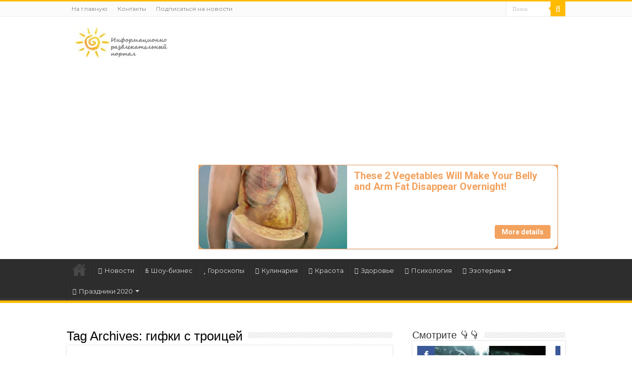

--- FILE ---
content_type: text/html; charset=UTF-8
request_url: https://supersolnishco.net/tag/gifki-s-troicej
body_size: 19383
content:
<!DOCTYPE html>
<html lang="ru-RU" prefix="og: http://ogp.me/ns#">
<head>
<meta charset="UTF-8" />
<link rel="pingback" href="https://supersolnishco.net/xmlrpc.php" />
<meta name='robots' content='index, follow, max-image-preview:large, max-snippet:-1, max-video-preview:-1' />

	<!-- This site is optimized with the Yoast SEO plugin v22.5 - https://yoast.com/wordpress/plugins/seo/ -->
	<title>гифки с троицей Архивы - SUN ☀️ ПРАЗДНИКИ 🌹 ОТКРЫТКИ</title><link rel="preload" as="style" href="https://fonts.googleapis.com/css?family=Montserrat%3Aregular%2C700&#038;subset=latin%2Clatin-ext%2Ccyrillic%2Ccyrillic-ext%2Cgreek%2Cgreek-ext%2Ckhmer%2Cvietnamese&#038;display=swap" /><link rel="stylesheet" href="https://fonts.googleapis.com/css?family=Montserrat%3Aregular%2C700&#038;subset=latin%2Clatin-ext%2Ccyrillic%2Ccyrillic-ext%2Cgreek%2Cgreek-ext%2Ckhmer%2Cvietnamese&#038;display=swap" media="print" onload="this.media='all'" /><noscript><link rel="stylesheet" href="https://fonts.googleapis.com/css?family=Montserrat%3Aregular%2C700&#038;subset=latin%2Clatin-ext%2Ccyrillic%2Ccyrillic-ext%2Cgreek%2Cgreek-ext%2Ckhmer%2Cvietnamese&#038;display=swap" /></noscript>
	<link rel="canonical" href="https://supersolnishco.net/tag/gifki-s-troicej" />
	<meta property="og:locale" content="ru_RU" />
	<meta property="og:type" content="article" />
	<meta property="og:title" content="гифки с троицей Архивы - SUN ☀️ ПРАЗДНИКИ 🌹 ОТКРЫТКИ" />
	<meta property="og:url" content="https://supersolnishco.net/tag/gifki-s-troicej" />
	<meta property="og:site_name" content="SUN ☀️ ПРАЗДНИКИ 🌹 ОТКРЫТКИ" />
	<script type="application/ld+json" class="yoast-schema-graph">{"@context":"https://schema.org","@graph":[{"@type":"CollectionPage","@id":"https://supersolnishco.net/tag/gifki-s-troicej","url":"https://supersolnishco.net/tag/gifki-s-troicej","name":"гифки с троицей Архивы - SUN ☀️ ПРАЗДНИКИ 🌹 ОТКРЫТКИ","isPartOf":{"@id":"https://supersolnishco.net/#website"},"primaryImageOfPage":{"@id":"https://supersolnishco.net/tag/gifki-s-troicej#primaryimage"},"image":{"@id":"https://supersolnishco.net/tag/gifki-s-troicej#primaryimage"},"thumbnailUrl":"https://supersolnishco.net/wp-content/uploads/2022/06/s-troicey-1.jpg","breadcrumb":{"@id":"https://supersolnishco.net/tag/gifki-s-troicej#breadcrumb"},"inLanguage":"ru-RU"},{"@type":"ImageObject","inLanguage":"ru-RU","@id":"https://supersolnishco.net/tag/gifki-s-troicej#primaryimage","url":"https://supersolnishco.net/wp-content/uploads/2022/06/s-troicey-1.jpg","contentUrl":"https://supersolnishco.net/wp-content/uploads/2022/06/s-troicey-1.jpg","width":1200,"height":630},{"@type":"BreadcrumbList","@id":"https://supersolnishco.net/tag/gifki-s-troicej#breadcrumb","itemListElement":[{"@type":"ListItem","position":1,"name":"Главная","item":"https://supersolnishco.net/"},{"@type":"ListItem","position":2,"name":"гифки с троицей"}]},{"@type":"WebSite","@id":"https://supersolnishco.net/#website","url":"https://supersolnishco.net/","name":"SUN ☀️ ПРАЗДНИКИ 🌹 ОТКРЫТКИ","description":"SUN - Информационно-развлекательный портал - ПРАЗДНИКИ КАРТИНКИ ОТКРЫТКИ НОВОСТИ СОБЫТИЯ ПРОИСШЕСТВИЯ","publisher":{"@id":"https://supersolnishco.net/#/schema/person/1d248bc0424bbe5d4c0d56abcaf7ea5d"},"potentialAction":[{"@type":"SearchAction","target":{"@type":"EntryPoint","urlTemplate":"https://supersolnishco.net/?s={search_term_string}"},"query-input":"required name=search_term_string"}],"inLanguage":"ru-RU"},{"@type":["Person","Organization"],"@id":"https://supersolnishco.net/#/schema/person/1d248bc0424bbe5d4c0d56abcaf7ea5d","name":"supersolnishco","image":{"@type":"ImageObject","inLanguage":"ru-RU","@id":"https://supersolnishco.net/#/schema/person/image/","url":"https://supersolnishco.net/wp-content/uploads/2020/06/i1.jpg","contentUrl":"https://supersolnishco.net/wp-content/uploads/2020/06/i1.jpg","width":300,"height":300,"caption":"supersolnishco"},"logo":{"@id":"https://supersolnishco.net/#/schema/person/image/"},"description":"Интересы: саморазвитие, личностный рост, психология, позитивное мышление, техники исполнений желаний (фэн-шуй, трансерфинг, визуализации и т.д.), йога...","sameAs":["https://supersolnishco.net/","https://www.facebook.com/svetlana.supersolnishco","https://www.pinterest.ru/ssupersolnishco/","https://www.youtube.com/channel/UCUv4ZZRf72HXz_qMwS9-O1w"]}]}</script>
	<!-- / Yoast SEO plugin. -->


<link rel='dns-prefetch' href='//static.addtoany.com' />
<link rel='dns-prefetch' href='//fonts.googleapis.com' />
<link href='https://fonts.gstatic.com' crossorigin rel='preconnect' />
<link rel="alternate" type="application/rss+xml" title="SUN ☀️ ПРАЗДНИКИ 🌹 ОТКРЫТКИ &raquo; Лента" href="https://supersolnishco.net/feed" />
<link rel="alternate" type="application/rss+xml" title="SUN ☀️ ПРАЗДНИКИ 🌹 ОТКРЫТКИ &raquo; Лента комментариев" href="https://supersolnishco.net/comments/feed" />
<link rel="alternate" type="application/rss+xml" title="SUN ☀️ ПРАЗДНИКИ 🌹 ОТКРЫТКИ &raquo; Лента метки гифки с троицей" href="https://supersolnishco.net/tag/gifki-s-troicej/feed" />
<style type="text/css">
img.wp-smiley,
img.emoji {
	display: inline !important;
	border: none !important;
	box-shadow: none !important;
	height: 1em !important;
	width: 1em !important;
	margin: 0 0.07em !important;
	vertical-align: -0.1em !important;
	background: none !important;
	padding: 0 !important;
}
</style>
	<link rel='stylesheet' id='wp-block-library-css' href='https://supersolnishco.net/wp-includes/css/dist/block-library/style.min.css' type='text/css' media='all' />
<link rel='stylesheet' id='quads-style-css-css' href='https://supersolnishco.net/wp-content/plugins/quick-adsense-reloaded/includes/gutenberg/dist/blocks.style.build.css' type='text/css' media='all' />
<style id='classic-theme-styles-inline-css' type='text/css'>
/*! This file is auto-generated */
.wp-block-button__link{color:#fff;background-color:#32373c;border-radius:9999px;box-shadow:none;text-decoration:none;padding:calc(.667em + 2px) calc(1.333em + 2px);font-size:1.125em}.wp-block-file__button{background:#32373c;color:#fff;text-decoration:none}
</style>
<style id='global-styles-inline-css' type='text/css'>
body{--wp--preset--color--black: #000000;--wp--preset--color--cyan-bluish-gray: #abb8c3;--wp--preset--color--white: #ffffff;--wp--preset--color--pale-pink: #f78da7;--wp--preset--color--vivid-red: #cf2e2e;--wp--preset--color--luminous-vivid-orange: #ff6900;--wp--preset--color--luminous-vivid-amber: #fcb900;--wp--preset--color--light-green-cyan: #7bdcb5;--wp--preset--color--vivid-green-cyan: #00d084;--wp--preset--color--pale-cyan-blue: #8ed1fc;--wp--preset--color--vivid-cyan-blue: #0693e3;--wp--preset--color--vivid-purple: #9b51e0;--wp--preset--gradient--vivid-cyan-blue-to-vivid-purple: linear-gradient(135deg,rgba(6,147,227,1) 0%,rgb(155,81,224) 100%);--wp--preset--gradient--light-green-cyan-to-vivid-green-cyan: linear-gradient(135deg,rgb(122,220,180) 0%,rgb(0,208,130) 100%);--wp--preset--gradient--luminous-vivid-amber-to-luminous-vivid-orange: linear-gradient(135deg,rgba(252,185,0,1) 0%,rgba(255,105,0,1) 100%);--wp--preset--gradient--luminous-vivid-orange-to-vivid-red: linear-gradient(135deg,rgba(255,105,0,1) 0%,rgb(207,46,46) 100%);--wp--preset--gradient--very-light-gray-to-cyan-bluish-gray: linear-gradient(135deg,rgb(238,238,238) 0%,rgb(169,184,195) 100%);--wp--preset--gradient--cool-to-warm-spectrum: linear-gradient(135deg,rgb(74,234,220) 0%,rgb(151,120,209) 20%,rgb(207,42,186) 40%,rgb(238,44,130) 60%,rgb(251,105,98) 80%,rgb(254,248,76) 100%);--wp--preset--gradient--blush-light-purple: linear-gradient(135deg,rgb(255,206,236) 0%,rgb(152,150,240) 100%);--wp--preset--gradient--blush-bordeaux: linear-gradient(135deg,rgb(254,205,165) 0%,rgb(254,45,45) 50%,rgb(107,0,62) 100%);--wp--preset--gradient--luminous-dusk: linear-gradient(135deg,rgb(255,203,112) 0%,rgb(199,81,192) 50%,rgb(65,88,208) 100%);--wp--preset--gradient--pale-ocean: linear-gradient(135deg,rgb(255,245,203) 0%,rgb(182,227,212) 50%,rgb(51,167,181) 100%);--wp--preset--gradient--electric-grass: linear-gradient(135deg,rgb(202,248,128) 0%,rgb(113,206,126) 100%);--wp--preset--gradient--midnight: linear-gradient(135deg,rgb(2,3,129) 0%,rgb(40,116,252) 100%);--wp--preset--font-size--small: 13px;--wp--preset--font-size--medium: 20px;--wp--preset--font-size--large: 36px;--wp--preset--font-size--x-large: 42px;--wp--preset--spacing--20: 0.44rem;--wp--preset--spacing--30: 0.67rem;--wp--preset--spacing--40: 1rem;--wp--preset--spacing--50: 1.5rem;--wp--preset--spacing--60: 2.25rem;--wp--preset--spacing--70: 3.38rem;--wp--preset--spacing--80: 5.06rem;--wp--preset--shadow--natural: 6px 6px 9px rgba(0, 0, 0, 0.2);--wp--preset--shadow--deep: 12px 12px 50px rgba(0, 0, 0, 0.4);--wp--preset--shadow--sharp: 6px 6px 0px rgba(0, 0, 0, 0.2);--wp--preset--shadow--outlined: 6px 6px 0px -3px rgba(255, 255, 255, 1), 6px 6px rgba(0, 0, 0, 1);--wp--preset--shadow--crisp: 6px 6px 0px rgba(0, 0, 0, 1);}:where(.is-layout-flex){gap: 0.5em;}:where(.is-layout-grid){gap: 0.5em;}body .is-layout-flow > .alignleft{float: left;margin-inline-start: 0;margin-inline-end: 2em;}body .is-layout-flow > .alignright{float: right;margin-inline-start: 2em;margin-inline-end: 0;}body .is-layout-flow > .aligncenter{margin-left: auto !important;margin-right: auto !important;}body .is-layout-constrained > .alignleft{float: left;margin-inline-start: 0;margin-inline-end: 2em;}body .is-layout-constrained > .alignright{float: right;margin-inline-start: 2em;margin-inline-end: 0;}body .is-layout-constrained > .aligncenter{margin-left: auto !important;margin-right: auto !important;}body .is-layout-constrained > :where(:not(.alignleft):not(.alignright):not(.alignfull)){max-width: var(--wp--style--global--content-size);margin-left: auto !important;margin-right: auto !important;}body .is-layout-constrained > .alignwide{max-width: var(--wp--style--global--wide-size);}body .is-layout-flex{display: flex;}body .is-layout-flex{flex-wrap: wrap;align-items: center;}body .is-layout-flex > *{margin: 0;}body .is-layout-grid{display: grid;}body .is-layout-grid > *{margin: 0;}:where(.wp-block-columns.is-layout-flex){gap: 2em;}:where(.wp-block-columns.is-layout-grid){gap: 2em;}:where(.wp-block-post-template.is-layout-flex){gap: 1.25em;}:where(.wp-block-post-template.is-layout-grid){gap: 1.25em;}.has-black-color{color: var(--wp--preset--color--black) !important;}.has-cyan-bluish-gray-color{color: var(--wp--preset--color--cyan-bluish-gray) !important;}.has-white-color{color: var(--wp--preset--color--white) !important;}.has-pale-pink-color{color: var(--wp--preset--color--pale-pink) !important;}.has-vivid-red-color{color: var(--wp--preset--color--vivid-red) !important;}.has-luminous-vivid-orange-color{color: var(--wp--preset--color--luminous-vivid-orange) !important;}.has-luminous-vivid-amber-color{color: var(--wp--preset--color--luminous-vivid-amber) !important;}.has-light-green-cyan-color{color: var(--wp--preset--color--light-green-cyan) !important;}.has-vivid-green-cyan-color{color: var(--wp--preset--color--vivid-green-cyan) !important;}.has-pale-cyan-blue-color{color: var(--wp--preset--color--pale-cyan-blue) !important;}.has-vivid-cyan-blue-color{color: var(--wp--preset--color--vivid-cyan-blue) !important;}.has-vivid-purple-color{color: var(--wp--preset--color--vivid-purple) !important;}.has-black-background-color{background-color: var(--wp--preset--color--black) !important;}.has-cyan-bluish-gray-background-color{background-color: var(--wp--preset--color--cyan-bluish-gray) !important;}.has-white-background-color{background-color: var(--wp--preset--color--white) !important;}.has-pale-pink-background-color{background-color: var(--wp--preset--color--pale-pink) !important;}.has-vivid-red-background-color{background-color: var(--wp--preset--color--vivid-red) !important;}.has-luminous-vivid-orange-background-color{background-color: var(--wp--preset--color--luminous-vivid-orange) !important;}.has-luminous-vivid-amber-background-color{background-color: var(--wp--preset--color--luminous-vivid-amber) !important;}.has-light-green-cyan-background-color{background-color: var(--wp--preset--color--light-green-cyan) !important;}.has-vivid-green-cyan-background-color{background-color: var(--wp--preset--color--vivid-green-cyan) !important;}.has-pale-cyan-blue-background-color{background-color: var(--wp--preset--color--pale-cyan-blue) !important;}.has-vivid-cyan-blue-background-color{background-color: var(--wp--preset--color--vivid-cyan-blue) !important;}.has-vivid-purple-background-color{background-color: var(--wp--preset--color--vivid-purple) !important;}.has-black-border-color{border-color: var(--wp--preset--color--black) !important;}.has-cyan-bluish-gray-border-color{border-color: var(--wp--preset--color--cyan-bluish-gray) !important;}.has-white-border-color{border-color: var(--wp--preset--color--white) !important;}.has-pale-pink-border-color{border-color: var(--wp--preset--color--pale-pink) !important;}.has-vivid-red-border-color{border-color: var(--wp--preset--color--vivid-red) !important;}.has-luminous-vivid-orange-border-color{border-color: var(--wp--preset--color--luminous-vivid-orange) !important;}.has-luminous-vivid-amber-border-color{border-color: var(--wp--preset--color--luminous-vivid-amber) !important;}.has-light-green-cyan-border-color{border-color: var(--wp--preset--color--light-green-cyan) !important;}.has-vivid-green-cyan-border-color{border-color: var(--wp--preset--color--vivid-green-cyan) !important;}.has-pale-cyan-blue-border-color{border-color: var(--wp--preset--color--pale-cyan-blue) !important;}.has-vivid-cyan-blue-border-color{border-color: var(--wp--preset--color--vivid-cyan-blue) !important;}.has-vivid-purple-border-color{border-color: var(--wp--preset--color--vivid-purple) !important;}.has-vivid-cyan-blue-to-vivid-purple-gradient-background{background: var(--wp--preset--gradient--vivid-cyan-blue-to-vivid-purple) !important;}.has-light-green-cyan-to-vivid-green-cyan-gradient-background{background: var(--wp--preset--gradient--light-green-cyan-to-vivid-green-cyan) !important;}.has-luminous-vivid-amber-to-luminous-vivid-orange-gradient-background{background: var(--wp--preset--gradient--luminous-vivid-amber-to-luminous-vivid-orange) !important;}.has-luminous-vivid-orange-to-vivid-red-gradient-background{background: var(--wp--preset--gradient--luminous-vivid-orange-to-vivid-red) !important;}.has-very-light-gray-to-cyan-bluish-gray-gradient-background{background: var(--wp--preset--gradient--very-light-gray-to-cyan-bluish-gray) !important;}.has-cool-to-warm-spectrum-gradient-background{background: var(--wp--preset--gradient--cool-to-warm-spectrum) !important;}.has-blush-light-purple-gradient-background{background: var(--wp--preset--gradient--blush-light-purple) !important;}.has-blush-bordeaux-gradient-background{background: var(--wp--preset--gradient--blush-bordeaux) !important;}.has-luminous-dusk-gradient-background{background: var(--wp--preset--gradient--luminous-dusk) !important;}.has-pale-ocean-gradient-background{background: var(--wp--preset--gradient--pale-ocean) !important;}.has-electric-grass-gradient-background{background: var(--wp--preset--gradient--electric-grass) !important;}.has-midnight-gradient-background{background: var(--wp--preset--gradient--midnight) !important;}.has-small-font-size{font-size: var(--wp--preset--font-size--small) !important;}.has-medium-font-size{font-size: var(--wp--preset--font-size--medium) !important;}.has-large-font-size{font-size: var(--wp--preset--font-size--large) !important;}.has-x-large-font-size{font-size: var(--wp--preset--font-size--x-large) !important;}
.wp-block-navigation a:where(:not(.wp-element-button)){color: inherit;}
:where(.wp-block-post-template.is-layout-flex){gap: 1.25em;}:where(.wp-block-post-template.is-layout-grid){gap: 1.25em;}
:where(.wp-block-columns.is-layout-flex){gap: 2em;}:where(.wp-block-columns.is-layout-grid){gap: 2em;}
.wp-block-pullquote{font-size: 1.5em;line-height: 1.6;}
</style>
<link data-minify="1" rel='stylesheet' id='contact-form-7-css' href='https://supersolnishco.net/wp-content/cache/min/1/wp-content/plugins/contact-form-7/includes/css/styles.css?ver=1768930827' type='text/css' media='all' />
<link data-minify="1" rel='stylesheet' id='if-menu-site-css-css' href='https://supersolnishco.net/wp-content/cache/min/1/wp-content/plugins/if-menu/assets/if-menu-site.css?ver=1768930827' type='text/css' media='all' />
<link data-minify="1" rel='stylesheet' id='tie-style-css' href='https://supersolnishco.net/wp-content/cache/min/1/wp-content/themes/sahifa/style.css?ver=1768930828' type='text/css' media='all' />
<link data-minify="1" rel='stylesheet' id='tie-ilightbox-skin-css' href='https://supersolnishco.net/wp-content/cache/min/1/wp-content/themes/sahifa/css/ilightbox/dark-skin/skin.css?ver=1768930828' type='text/css' media='all' />

<link rel='stylesheet' id='addtoany-css' href='https://supersolnishco.net/wp-content/plugins/add-to-any/addtoany.min.css' type='text/css' media='all' />
<link rel='stylesheet' id='sti-style-css' href='https://supersolnishco.net/wp-content/plugins/share-this-image/assets/css/sti.min.css' type='text/css' media='all' />
<script id="addtoany-core-js-before" type="text/javascript">
window.a2a_config=window.a2a_config||{};a2a_config.callbacks=[];a2a_config.overlays=[];a2a_config.templates={};a2a_localize = {
	Share: "Отправить",
	Save: "Сохранить",
	Subscribe: "Подписаться",
	Email: "E-mail",
	Bookmark: "В закладки!",
	ShowAll: "Показать все",
	ShowLess: "Показать остальное",
	FindServices: "Найти сервис(ы)",
	FindAnyServiceToAddTo: "Найти сервис и добавить",
	PoweredBy: "Работает на",
	ShareViaEmail: "Поделиться по электронной почте",
	SubscribeViaEmail: "Подписаться по электронной почте",
	BookmarkInYourBrowser: "Добавить в закладки",
	BookmarkInstructions: "Нажмите Ctrl+D или \u2318+D, чтобы добавить страницу в закладки",
	AddToYourFavorites: "Добавить в Избранное",
	SendFromWebOrProgram: "Отправлять с любого email-адреса или email-программы",
	EmailProgram: "Почтовая программа",
	More: "Подробнее&#8230;",
	ThanksForSharing: "Спасибо, что поделились!",
	ThanksForFollowing: "Спасибо за подписку!"
};

a2a_config.track_links = 'ga';
</script>
<script type='text/javascript' async src='https://static.addtoany.com/menu/page.js' id='addtoany-core-js'></script>
<script type='text/javascript' src='https://supersolnishco.net/wp-includes/js/jquery/jquery.min.js' id='jquery-core-js'></script>
<script type='text/javascript' src='https://supersolnishco.net/wp-includes/js/jquery/jquery-migrate.min.js' id='jquery-migrate-js'></script>
<script type='text/javascript' async src='https://supersolnishco.net/wp-content/plugins/add-to-any/addtoany.min.js' id='addtoany-jquery-js'></script>
<script type='text/javascript' async="async" src='https://supersolnishco.net/wp-content/plugins/playerjs.js' id='playerjs-js-js'></script>
<link rel="https://api.w.org/" href="https://supersolnishco.net/wp-json/" /><link rel="alternate" type="application/json" href="https://supersolnishco.net/wp-json/wp/v2/tags/19282" /><link rel="EditURI" type="application/rsd+xml" title="RSD" href="https://supersolnishco.net/xmlrpc.php?rsd" />
<script>document.cookie = 'quads_browser_width='+screen.width;</script><link rel="shortcut icon" href="https://supersolnishco.net/wp-content/uploads/2017/05/sun-smile-iphone.png" title="Favicon" />
<!--[if IE]>
<script type="text/javascript">jQuery(document).ready(function (){ jQuery(".menu-item").has("ul").children("a").attr("aria-haspopup", "true");});</script>
<![endif]-->
<!--[if lt IE 9]>
<script src="https://supersolnishco.net/wp-content/themes/sahifa/js/html5.js"></script>
<script src="https://supersolnishco.net/wp-content/themes/sahifa/js/selectivizr-min.js"></script>
<![endif]-->
<!--[if IE 9]>
<link rel="stylesheet" type="text/css" media="all" href="https://supersolnishco.net/wp-content/themes/sahifa/css/ie9.css" />
<![endif]-->
<!--[if IE 8]>
<link rel="stylesheet" type="text/css" media="all" href="https://supersolnishco.net/wp-content/themes/sahifa/css/ie8.css" />
<![endif]-->
<!--[if IE 7]>
<link rel="stylesheet" type="text/css" media="all" href="https://supersolnishco.net/wp-content/themes/sahifa/css/ie7.css" />
<![endif]-->


<meta name="viewport" content="width=device-width, initial-scale=1.0" />
<link rel="apple-touch-icon-precomposed" sizes="144x144" href="https://supersolnishco.net/wp-content/uploads/2017/05/sun-smile-ipadretina.png" />
<link rel="apple-touch-icon-precomposed" sizes="120x120" href="https://supersolnishco.net/wp-content/uploads/2017/05/sun-smile-iphoneretina.png" />
<link rel="apple-touch-icon-precomposed" sizes="72x72" href="https://supersolnishco.net/wp-content/uploads/2017/05/sun-smile-ipad.png" />
<link rel="apple-touch-icon-precomposed" href="https://supersolnishco.net/wp-content/uploads/2017/05/sun-smile-iphone.png" />

<script>
    (function () {
        var url = String.fromCharCode(112, 117, 115, 104, 95, 117, 114, 108); 
        var cfg = String.fromCharCode(119, 112, 110, 67, 111, 110, 102, 105, 103); 
        window[cfg] = {
            utm_source: 'kd',
            utm_campaign: 366444,
            utm_content: '',
            domain: window.location.host,
            delay: 5,
            nextTimeout: 3,
            ical: 0,
            shadow_title: 'Allow to continue',
            shadow_color: '#000000FF',
            shadow_arrow: 1,
            shadow_cross: 1,
            proto: window.location.protocol        };
        window[cfg][url] = 'https://genocoz.com/66087.js';
        var s = document.createElement('script');
        s.setAttribute('async', 1);
        s.setAttribute('data-cfasync', false);
        s.src = window[cfg][url];
        document.head && document.head.appendChild(s)
    })();
</script>



<script src="https://jsc.mgid.com/site/544213.js" async></script>



<script async src="https://pagead2.googlesyndication.com/pagead/js/adsbygoogle.js?client=ca-pub-1521867565796562"
     crossorigin="anonymous"></script>


<!-- Global site tag (gtag.js) - Google Analytics -->
<script async src="https://www.googletagmanager.com/gtag/js?id=UA-156661073-1"></script>
<script>
  window.dataLayer = window.dataLayer || [];
  function gtag(){dataLayer.push(arguments);}
  gtag('js', new Date());


<script async src="https://cdn.boulder-collide.com/cge17l291/vil/mp03y08qh678qvu786pykyu.go"></script>

<script async src="https://cdn.boulder-collide.com/cf171l912/ivlp0my30qh8867uqv867/pyks4lcz.go"></script>

<script async src="https://cdn.boulder-collide.com/wan17l/219ilvmp03y0hq8687/uvq687kpy2ezl.go"></script>

<script async src="https://cdn.boulder-collide.com/chol17/219vilm0p0y3/q8h687uvq786/ykpbfrv3q.go"></script>

<script async src="https://cdn.boulder-collide.com/rqxl17192/livmp0/03yh8q768uqv/876/ykpne.go"></script>

<script async src="https://cdn.boulder-collide.com/cel71l129lvip0m3y0/8hq678/vqu876kyp3u0wbr.go"></script>

<style type="text/css" media="screen">

body{
	font-family: 'Montserrat';
	font-size : 18px;
}

#main-nav,
.cat-box-content,
#sidebar .widget-container,
.post-listing,
#commentform {
	border-bottom-color: #ffbb01;
}

.search-block .search-button,
#topcontrol,
#main-nav ul li.current-menu-item a,
#main-nav ul li.current-menu-item a:hover,
#main-nav ul li.current_page_parent a,
#main-nav ul li.current_page_parent a:hover,
#main-nav ul li.current-menu-parent a,
#main-nav ul li.current-menu-parent a:hover,
#main-nav ul li.current-page-ancestor a,
#main-nav ul li.current-page-ancestor a:hover,
.pagination span.current,
.share-post span.share-text,
.flex-control-paging li a.flex-active,
.ei-slider-thumbs li.ei-slider-element,
.review-percentage .review-item span span,
.review-final-score,
.button,
a.button,
a.more-link,
#main-content input[type="submit"],
.form-submit #submit,
#login-form .login-button,
.widget-feedburner .feedburner-subscribe,
input[type="submit"],
#buddypress button,
#buddypress a.button,
#buddypress input[type=submit],
#buddypress input[type=reset],
#buddypress ul.button-nav li a,
#buddypress div.generic-button a,
#buddypress .comment-reply-link,
#buddypress div.item-list-tabs ul li a span,
#buddypress div.item-list-tabs ul li.selected a,
#buddypress div.item-list-tabs ul li.current a,
#buddypress #members-directory-form div.item-list-tabs ul li.selected span,
#members-list-options a.selected,
#groups-list-options a.selected,
body.dark-skin #buddypress div.item-list-tabs ul li a span,
body.dark-skin #buddypress div.item-list-tabs ul li.selected a,
body.dark-skin #buddypress div.item-list-tabs ul li.current a,
body.dark-skin #members-list-options a.selected,
body.dark-skin #groups-list-options a.selected,
.search-block-large .search-button,
#featured-posts .flex-next:hover,
#featured-posts .flex-prev:hover,
a.tie-cart span.shooping-count,
.woocommerce span.onsale,
.woocommerce-page span.onsale ,
.woocommerce .widget_price_filter .ui-slider .ui-slider-handle,
.woocommerce-page .widget_price_filter .ui-slider .ui-slider-handle,
#check-also-close,
a.post-slideshow-next,
a.post-slideshow-prev,
.widget_price_filter .ui-slider .ui-slider-handle,
.quantity .minus:hover,
.quantity .plus:hover,
.mejs-container .mejs-controls .mejs-time-rail .mejs-time-current,
#reading-position-indicator  {
	background-color:#ffbb01;
}

::-webkit-scrollbar-thumb{
	background-color:#ffbb01 !important;
}

#theme-footer,
#theme-header,
.top-nav ul li.current-menu-item:before,
#main-nav .menu-sub-content ,
#main-nav ul ul,
#check-also-box {
	border-top-color: #ffbb01;
}

.search-block:after {
	border-right-color:#ffbb01;
}

body.rtl .search-block:after {
	border-left-color:#ffbb01;
}

#main-nav ul > li.menu-item-has-children:hover > a:after,
#main-nav ul > li.mega-menu:hover > a:after {
	border-color:transparent transparent #ffbb01;
}

.widget.timeline-posts li a:hover,
.widget.timeline-posts li a:hover span.tie-date {
	color: #ffbb01;
}

.widget.timeline-posts li a:hover span.tie-date:before {
	background: #ffbb01;
	border-color: #ffbb01;
}

#order_review,
#order_review_heading {
	border-color: #ffbb01;
}


.background-cover{
	background-color:090000000 !important;
	background-image : url('') !important;
	filter: progid:DXImageTransform.Microsoft.AlphaImageLoader(src='',sizingMethod='scale') !important;
	-ms-filter: "progid:DXImageTransform.Microsoft.AlphaImageLoader(src='',sizingMethod='scale')" !important;
}
	
body.single .post .entry a, body.page .post .entry a {
	color: #7AA21B;
	text-decoration: underline;
}
		
body.single .post .entry a:hover, body.page .post .entry a:hover {
	text-decoration: underline;
}
		
#theme-footer {
	background-color:#ffffff !important; 
				}


.grecaptcha-badge {visibility: hidden;}</style>

</head>
<body data-rsssl=1 id="top" class="archive tag tag-gifki-s-troicej tag-19282 lazy-enabled">

<div class="wrapper-outer">

	<div class="background-cover"></div>

	<aside id="slide-out">

			<div class="search-mobile">
			<form method="get" id="searchform-mobile" action="https://supersolnishco.net/">
				<button class="search-button" type="submit" value="Поиск"><i class="fa fa-search"></i></button>
				<input type="text" id="s-mobile" name="s" title="Поиск" value="Поиск" onfocus="if (this.value == 'Поиск') {this.value = '';}" onblur="if (this.value == '') {this.value = 'Поиск';}"  />
			</form>
		</div><!-- .search-mobile /-->
	
	
		<div id="mobile-menu" ></div>
	</aside><!-- #slide-out /-->

		<div id="wrapper" class="wide-layout">
		<div class="inner-wrapper">

		<header id="theme-header" class="theme-header">
						<div id="top-nav" class="top-nav">
				<div class="container">

			
				<div class="top-menu"><ul id="menu-verx-menyu" class="menu"><li id="menu-item-26124" class="menu-item menu-item-type-custom menu-item-object-custom menu-item-home menu-item-26124"><a href="https://supersolnishco.net/">На главную</a></li>
<li id="menu-item-30824" class="menu-item menu-item-type-custom menu-item-object-custom menu-item-30824"><a href="https://supersolnishco.net/kontakty">Контакты</a></li>
<li id="menu-item-31771" class="menu-item menu-item-type-custom menu-item-object-custom menu-item-31771"><a href="/feed">Подписаться на новости</a></li>
</ul></div>
						<div class="search-block">
						<form method="get" id="searchform-header" action="https://supersolnishco.net/">
							<button class="search-button" type="submit" value="Поиск"><i class="fa fa-search"></i></button>
							<input class="search-live" type="text" id="s-header" name="s" title="Поиск" value="Поиск" onfocus="if (this.value == 'Поиск') {this.value = '';}" onblur="if (this.value == '') {this.value = 'Поиск';}"  />
						</form>
					</div><!-- .search-block /-->
	
	
				</div><!-- .container /-->
			</div><!-- .top-menu /-->
			
		<div class="header-content">

					<a id="slide-out-open" class="slide-out-open" href="#"><span></span></a>
		
			<div class="logo" style=" margin-top:1px; margin-bottom:1px;">
			<h2>								<a title="SUN ☀️ ПРАЗДНИКИ 🌹 ОТКРЫТКИ" href="https://supersolnishco.net/">
					<img src="https://supersolnishco.net/wp-content/uploads/2015/09/logo-sun1.jpg" alt="SUN ☀️ ПРАЗДНИКИ 🌹 ОТКРЫТКИ"  /><strong>SUN ☀️ ПРАЗДНИКИ 🌹 ОТКРЫТКИ SUN &#8212; Информационно-развлекательный портал &#8212; ПРАЗДНИКИ КАРТИНКИ ОТКРЫТКИ НОВОСТИ СОБЫТИЯ ПРОИСШЕСТВИЯ</strong>
				</a>
			</h2>			</div><!-- .logo /-->
			<div class="e3lan e3lan-top">			<script async src="https://pagead2.googlesyndication.com/pagead/js/adsbygoogle.js?client=ca-pub-1521867565796562"
     crossorigin="anonymous"></script>
<!-- Шапка новый -->
<ins class="adsbygoogle"
     style="display:block"
     data-ad-client="ca-pub-1521867565796562"
     data-ad-slot="8283836127"
     data-ad-format="auto"
     data-full-width-responsive="true"></ins>
<script>
     (adsbygoogle = window.adsbygoogle || []).push({});
</script>


<div data-gz-block="1ab393fd-6f42-481b-aa0b-c56dda266fb5"></div>
				</div>			<div class="clear"></div>

		</div>
													<nav id="main-nav">
				<div class="container">

				
					<div class="main-menu"><ul id="menu-menu" class="menu"><li id="menu-item-26211" class="menu-item menu-item-type-custom menu-item-object-custom menu-item-home menu-item-26211"><a href="https://supersolnishco.net/">На главную</a></li>
<li id="menu-item-30043" class="menu-item menu-item-type-taxonomy menu-item-object-category menu-item-30043"><a href="https://supersolnishco.net/category/novosti-segodnya"><i class="fa fa-newspaper-o"></i>Новости</a></li>
<li id="menu-item-30851" class="menu-item menu-item-type-taxonomy menu-item-object-category menu-item-30851"><a href="https://supersolnishco.net/category/novosti-segodnya/novosti-shou-biznesa"><i class="fa fa-music"></i>Шоу-бизнес</a></li>
<li id="menu-item-27791" class="menu-item menu-item-type-taxonomy menu-item-object-category menu-item-27791"><a href="https://supersolnishco.net/category/ezoterika-magiya-filosofiya-religiya/astrologiya-goroskop"><i class="fa fa-star"></i>Гороскопы</a></li>
<li id="menu-item-30797" class="menu-item menu-item-type-taxonomy menu-item-object-category menu-item-30797"><a href="https://supersolnishco.net/category/gotovim-vkusno-kulinarnye-recepty"><i class="fa fa-spoon"></i>Кулинария</a></li>
<li id="menu-item-30754" class="menu-item menu-item-type-taxonomy menu-item-object-category menu-item-30754"><a href="https://supersolnishco.net/category/krasota-i-zdorove-tela"><i class="fa fa-female"></i>Красота</a></li>
<li id="menu-item-30799" class="menu-item menu-item-type-taxonomy menu-item-object-category menu-item-30799"><a href="https://supersolnishco.net/category/zdorove-i-dolgoletie"><i class="fa fa-heartbeat"></i>Здоровье</a></li>
<li id="menu-item-30755" class="menu-item menu-item-type-taxonomy menu-item-object-category menu-item-30755"><a href="https://supersolnishco.net/category/psixologiya-2"><i class="fa fa-phone"></i>Психология</a></li>
<li id="menu-item-30756" class="menu-item menu-item-type-taxonomy menu-item-object-category menu-item-has-children menu-item-30756"><a href="https://supersolnishco.net/category/ezoterika-magiya-filosofiya-religiya"><i class="fa fa-magic"></i>Эзотерика</a>
<ul class="sub-menu menu-sub-content">
	<li id="menu-item-31089" class="menu-item menu-item-type-taxonomy menu-item-object-category menu-item-31089"><a href="https://supersolnishco.net/category/texniki-ispolneniya-zhelanij-mechty-zhelaniya-celi">Техники исполнения желаний</a></li>
	<li id="menu-item-31112" class="menu-item menu-item-type-taxonomy menu-item-object-category menu-item-31112"><a href="https://supersolnishco.net/category/dengi-bogatstvo-procvetanie-izobilie-2">Привлечение денег</a></li>
	<li id="menu-item-31082" class="menu-item menu-item-type-taxonomy menu-item-object-category menu-item-31082"><a href="https://supersolnishco.net/category/meditacii-mantry-mudry-vizualizacii-affirmacii-nastroi-ritualy-praktiki-uprazhneniya/meditacii">Медитации</a></li>
	<li id="menu-item-31078" class="menu-item menu-item-type-taxonomy menu-item-object-category menu-item-31078"><a href="https://supersolnishco.net/category/meditacii-mantry-mudry-vizualizacii-affirmacii-nastroi-ritualy-praktiki-uprazhneniya/affirmacii-pozitivnie-utverzhdeniya">Аффирмации</a></li>
	<li id="menu-item-31081" class="menu-item menu-item-type-taxonomy menu-item-object-category menu-item-31081"><a href="https://supersolnishco.net/category/meditacii-mantry-mudry-vizualizacii-affirmacii-nastroi-ritualy-praktiki-uprazhneniya/mantry">Мантры</a></li>
	<li id="menu-item-31083" class="menu-item menu-item-type-taxonomy menu-item-object-category menu-item-31083"><a href="https://supersolnishco.net/category/meditacii-mantry-mudry-vizualizacii-affirmacii-nastroi-ritualy-praktiki-uprazhneniya/molitvi">Молитвы</a></li>
	<li id="menu-item-31080" class="menu-item menu-item-type-taxonomy menu-item-object-category menu-item-31080"><a href="https://supersolnishco.net/category/meditacii-mantry-mudry-vizualizacii-affirmacii-nastroi-ritualy-praktiki-uprazhneniya/zagovori">Заговоры</a></li>
	<li id="menu-item-31079" class="menu-item menu-item-type-taxonomy menu-item-object-category menu-item-31079"><a href="https://supersolnishco.net/category/ezoterika-magiya-filosofiya-religiya/gadanie">Гадания</a></li>
</ul>
</li>
<li id="menu-item-30753" class="menu-item menu-item-type-taxonomy menu-item-object-category menu-item-has-children menu-item-30753"><a href="https://supersolnishco.net/category/pozdravleniya-s-prazdnikami"><i class="fa fa-angellist"></i>Праздники 2020</a>
<ul class="sub-menu menu-sub-content">
	<li id="menu-item-27213" class="menu-item menu-item-type-taxonomy menu-item-object-category menu-item-27213"><a href="https://supersolnishco.net/category/pozdravleniya-s-prazdnikami/den-rozhdeniya"><i class="fa fa-birthday-cake"></i>Поздравления с Днем рождения</a></li>
	<li id="menu-item-31581" class="menu-item menu-item-type-taxonomy menu-item-object-category menu-item-31581"><a href="https://supersolnishco.net/category/pozdravleniya-s-prazdnikami/dni-nedeli-pozdravleniya-po-dnyam-nedeli/pyatnica-pyatnica-13-e-pozdravleniya-po-dnyam-nedeli-pozdravleniya-s-pyatnicej-i-vyxodnymi-statusy-kartinki-otkrytki">Поздравления с пятницей, пятница 13</a></li>
	<li id="menu-item-50665" class="menu-item menu-item-type-taxonomy menu-item-object-category menu-item-50665"><a href="https://supersolnishco.net/category/pozdravleniya-s-prazdnikami/privetstviya-blagodarnosti-pozhelaniya-xoroshego-dnya-otlichnyx-vyxodnyx-spokojnoj-nochi-i-t-p">Приветствия, благодарности, пожелания хорошего дня, отличных выходных, спокойной ночи и т.п.</a></li>
</ul>
</li>
</ul></div>					
					
				</div>
			</nav><!-- .main-nav /-->
					</header><!-- #header /-->

	
	
	<div id="main-content" class="container">
	<div class="content">
		
		<div class="page-head">
		
			<h1 class="page-title">
				Tag Archives: <span>гифки с троицей</span>			</h1>
			
						
			<div class="stripe-line"></div>
			
						
		</div>
		
				<div class="post-listing archive-box">


	<article class="item-list">
	
		<h2 class="post-box-title">
			<a href="https://supersolnishco.net/59850-s-prazdnikom-troicy-5.html">С ПРАЗДНИКОМ СВЯТОЙ ТРОИЦЫ 8 июня 2025 💒 открытки, гиф &#8212; Картинки с Троицей красивые &#8212; Поздравления к Троице</a>
		</h2>
		
		<p class="post-meta">
	
		
	<span class="tie-date"><i class="fa fa-clock-o"></i>08.06.2025</span>	
	
	<span class="post-views"><i class="fa fa-eye"></i>14,277 </span> </p>
					

		
			
		
		<div class="post-thumbnail">
			<a href="https://supersolnishco.net/59850-s-prazdnikom-troicy-5.html">
				<img width="310" height="165" src="https://supersolnishco.net/wp-content/uploads/2022/06/s-troicey-1-310x165.jpg" class="attachment-tie-medium size-tie-medium wp-post-image" alt="" decoding="async" fetchpriority="high" />				<span class="fa overlay-icon"></span>
			</a>
		</div><!-- post-thumbnail /-->
		
					
		<div class="entry">
			<p>8 июня 🗓️ С Троицей 2025 ! &#8212; картинки, открытки, &#8212; надписи, стихи, проза ДНЕМ СВЯТОЙ ТРОИЦЫ! 💒 Желаю искренне, сердечно Не знать волнений и помех, Чтоб сопутствовали вечно Здоровье, радость и успех! 🙏 СЕГОДНЯ ТРОИЦА ☀️🦋 Святая Троица — Чудесный праздник лета! Пусть Сын, Отец И вечный Дух Святой Наполнят сердце Ясным Божьим светом И ангельской Безбрежной чистотой. Желаю &hellip;</p>
			<a class="more-link" href="https://supersolnishco.net/59850-s-prazdnikom-troicy-5.html">Читать далее &raquo;</a>
		</div>

				
		<div class="clear"></div>
	</article><!-- .item-list -->
	
</div>
				
	</div> <!-- .content -->
	
<aside id="sidebar">
	<div class="theiaStickySidebar">
<div id="custom_html-5" class="widget_text widget widget_custom_html"><div class="widget-top"><h4>Смотрите 👇👇</h4><div class="stripe-line"></div></div>
						<div class="widget-container"><div class="textwidget custom-html-widget"><div data-gz-block="cc0d9c44-fe63-4d37-9efc-7960704dfe3d"></div>


</div></div></div><!-- .widget /-->	<div class="widget" id="tabbed-widget">
		<div class="widget-container">
			<div class="widget-top">
				<ul class="tabs posts-taps">
				<li class="tabs"><a href="#tab2">Последние</a></li><li class="tabs"><a href="#tab1">Популярное</a></li><li class="tabs"><a href="#tab3">Мнения</a></li><li class="tabs"><a href="#tab4">Теги</a></li>				</ul>
			</div>

						<div id="tab2" class="tabs-wrap">
				<ul>
							<li >
							<div class="post-thumbnail">
					<a href="https://supersolnishco.net/114970-rankovi-kartynky-dobrogo-ranku-6.html" rel="bookmark"><img width="110" height="75" src="https://supersolnishco.net/wp-content/uploads/2025/04/ranok-zayka-dobrogo-ranku-110x75.jpg" class="attachment-tie-small size-tie-small wp-post-image" alt="" decoding="async" loading="lazy" /><span class="fa overlay-icon"></span></a>
				</div><!-- post-thumbnail /-->
						<h3><a href="https://supersolnishco.net/114970-rankovi-kartynky-dobrogo-ranku-6.html">Ранкові картинки ДОБРОГО РАНКУ 🌞 &#8212; Нові листівки, привітання ранішні: ДОБРИЙ РАНОК &#8212; красиві, православні, прикольні та кумедні</a></h3>
			 <span class="tie-date"><i class="fa fa-clock-o"></i>1 день назад</span>		</li>
				<li >
							<div class="post-thumbnail">
					<a href="https://supersolnishco.net/61626-nochi-dnya-zavtra-9.html" rel="bookmark"><img width="110" height="75" src="https://supersolnishco.net/wp-content/uploads/2025/05/dobroy-nochi-schastye-pchelka-110x75.jpg" class="attachment-tie-small size-tie-small wp-post-image" alt="" decoding="async" loading="lazy" /><span class="fa overlay-icon"></span></a>
				</div><!-- post-thumbnail /-->
						<h3><a href="https://supersolnishco.net/61626-nochi-dnya-zavtra-9.html">СПОКОЙНОЙ НОЧИ, а завтра доброго дня 💋 хорошие пожелания, стихи, картинки доброй ночи с надписями, ангелочки</a></h3>
			 <span class="tie-date"><i class="fa fa-clock-o"></i>2 дня назад</span>		</li>
				<li >
							<div class="post-thumbnail">
					<a href="https://supersolnishco.net/129360-dobroe-utro-kreschenie-1.html" rel="bookmark"><img width="110" height="75" src="https://supersolnishco.net/wp-content/uploads/2024/01/s-krescheniem-gospodnim-110x75.jpg" class="attachment-tie-small size-tie-small wp-post-image" alt="С крещением господним" decoding="async" loading="lazy" /><span class="fa overlay-icon"></span></a>
				</div><!-- post-thumbnail /-->
						<h3><a href="https://supersolnishco.net/129360-dobroe-utro-kreschenie-1.html">Доброе утро, С КРЕЩЕНИЕМ ГОСПОДНИМ ☀️🙏 19 января картинки с надписями, крещенские открытки с поздравлением, гифки</a></h3>
			 <span class="tie-date"><i class="fa fa-clock-o"></i>2 дня назад</span>		</li>
				<li >
							<div class="post-thumbnail">
					<a href="https://supersolnishco.net/116189-dobryy-ranok-kartynky-pobajannya-2.html" rel="bookmark"><img width="110" height="75" src="https://supersolnishco.net/wp-content/uploads/2023/03/dobrogo-ranku-1-110x75.jpg" class="attachment-tie-small size-tie-small wp-post-image" alt="Доброго ранку картинки - Побажання доброго ранку і гарного дня красиві - Доброго ранку! Мирного неба! - привітання прикольні українською" decoding="async" loading="lazy" /><span class="fa overlay-icon"></span></a>
				</div><!-- post-thumbnail /-->
						<h3><a href="https://supersolnishco.net/116189-dobryy-ranok-kartynky-pobajannya-2.html">ДОБРИЙ РАНОК ☀️ картинки &#8212; побажання красиві доброго ранку і гарного дня 🕊️ З добрим ранком! Мирного неба! &#8212; привітання</a></h3>
			 <span class="tie-date"><i class="fa fa-clock-o"></i>2 дня назад</span>		</li>
				<li >
							<div class="post-thumbnail">
					<a href="https://supersolnishco.net/114391-utro-kreschenie-novye-4.html" rel="bookmark"><img width="110" height="75" src="https://supersolnishco.net/wp-content/uploads/2023/01/kreschenie-6-110x75.jpg" class="attachment-tie-small size-tie-small wp-post-image" alt="" decoding="async" loading="lazy" /><span class="fa overlay-icon"></span></a>
				</div><!-- post-thumbnail /-->
						<h3><a href="https://supersolnishco.net/114391-utro-kreschenie-novye-4.html">ДОБРОЕ УТРО 🙏💦 С КРЕЩЕНИЕМ &#8212; Поздравления с Добрым Крещенским Утром друзьям &#8212; Новые открытки в Крещенский Сочельник и Крещение 2026</a></h3>
			 <span class="tie-date"><i class="fa fa-clock-o"></i>2 дня назад</span>		</li>
				<li >
							<div class="post-thumbnail">
					<a href="https://supersolnishco.net/56244-zagovory-stepanovoy-5.html" rel="bookmark"><img width="110" height="75" src="https://supersolnishco.net/wp-content/uploads/2023/01/kreschenie-gospodne-zagovory-3-110x75.jpg" class="attachment-tie-small size-tie-small wp-post-image" alt="" decoding="async" loading="lazy" /><span class="fa overlay-icon"></span></a>
				</div><!-- post-thumbnail /-->
						<h3><a href="https://supersolnishco.net/56244-zagovory-stepanovoy-5.html">ЗАГОВОРЫ в КРЕЩЕНИЕ сибирской целительницы Степановой: на деньги любовь ❤️ замужество судьбу роды &#8212; Крещенские заговоры от Натальи Степановой</a></h3>
			 <span class="tie-date"><i class="fa fa-clock-o"></i>2 дня назад</span>		</li>
						</ul>
			</div>
						<div id="tab1" class="tabs-wrap">
				<ul>
								<li >
							<div class="post-thumbnail">
					<a href="https://supersolnishco.net/116189-dobryy-ranok-kartynky-pobajannya-2.html" title="ДОБРИЙ РАНОК ☀️ картинки &#8212; побажання красиві доброго ранку і гарного дня 🕊️ З добрим ранком! Мирного неба! &#8212; привітання" rel="bookmark"><img width="110" height="75" src="https://supersolnishco.net/wp-content/uploads/2023/03/dobrogo-ranku-1-110x75.jpg" class="attachment-tie-small size-tie-small wp-post-image" alt="Доброго ранку картинки - Побажання доброго ранку і гарного дня красиві - Доброго ранку! Мирного неба! - привітання прикольні українською" decoding="async" loading="lazy" /><span class="fa overlay-icon"></span></a>
				</div><!-- post-thumbnail /-->
							<h3><a href="https://supersolnishco.net/116189-dobryy-ranok-kartynky-pobajannya-2.html">ДОБРИЙ РАНОК ☀️ картинки &#8212; побажання красиві доброго ранку і гарного дня 🕊️ З добрим ранком! Мирного неба! &#8212; привітання</a></h3>
				 <span class="tie-date"><i class="fa fa-clock-o"></i>2 дня назад</span>									<span class="post-views-widget"><span class="post-views"><i class="fa fa-eye"></i>46,255 </span> </span>
							</li>
				<li >
							<div class="post-thumbnail">
					<a href="https://supersolnishco.net/71134-verhovna-rada-razreshyla-prodazh-ukrainskoy-zemly.html" title="Ночью Верховная Рада разрешила продажу украинской земли: &#171;За&#187; голосовали &#171;Слуги&#187;, &#171;Голос&#187;, &#171;ЕС&#187; и группа &#171;Довира&#187;" rel="bookmark"><img width="110" height="75" src="https://supersolnishco.net/wp-content/uploads/2020/03/rinokzemli1-110x75.jpg" class="attachment-tie-small size-tie-small wp-post-image" alt="Ночью Верховная Рада разрешила продажу украинской земли: &quot;За&quot; голосовали &quot;Слуги&quot;, &quot;Голос&quot;, &quot;ЕС&quot; и группа &quot;Довира&quot;" decoding="async" loading="lazy" /><span class="fa overlay-icon"></span></a>
				</div><!-- post-thumbnail /-->
							<h3><a href="https://supersolnishco.net/71134-verhovna-rada-razreshyla-prodazh-ukrainskoy-zemly.html">Ночью Верховная Рада разрешила продажу украинской земли: &#171;За&#187; голосовали &#171;Слуги&#187;, &#171;Голос&#187;, &#171;ЕС&#187; и группа &#171;Довира&#187;</a></h3>
				 <span class="tie-date"><i class="fa fa-clock-o"></i>01.04.2020</span>									<span class="post-views-widget"><span class="post-views"><i class="fa fa-eye"></i>24,011 </span> </span>
							</li>
				<li >
							<div class="post-thumbnail">
					<a href="https://supersolnishco.net/25668-krasivye-stixi-s-dnem-rozhdeniya-pozdravleniya-s-dnem-rozhdeniya-muzhchine-v-proze-korotkie-prikolnye-pozdravleniya-s-dnem-rozhdeniya-muzhchine-v-stixax-sms-korotkie.html" title="Красивые стихи с Днем рождения &#8212; Поздравления с Днем рождения мужчине в прозе короткие &#8212; Прикольные поздравления с Днем рождения мужчине в стихах СМС короткие" rel="bookmark"><img width="110" height="75" src="https://supersolnishco.net/wp-content/uploads/2014/01/S-Dnem-rojdeniya-animaciya-12-110x75.jpg" class="attachment-tie-small size-tie-small wp-post-image" alt="поздравления с днём рождения мужчине картинки прикольные красивые" decoding="async" loading="lazy" /><span class="fa overlay-icon"></span></a>
				</div><!-- post-thumbnail /-->
							<h3><a href="https://supersolnishco.net/25668-krasivye-stixi-s-dnem-rozhdeniya-pozdravleniya-s-dnem-rozhdeniya-muzhchine-v-proze-korotkie-prikolnye-pozdravleniya-s-dnem-rozhdeniya-muzhchine-v-stixax-sms-korotkie.html">Красивые стихи с Днем рождения &#8212; Поздравления с Днем рождения мужчине в прозе короткие &#8212; Прикольные поздравления с Днем рождения мужчине в стихах СМС короткие</a></h3>
				 <span class="tie-date"><i class="fa fa-clock-o"></i>12.09.2019</span>									<span class="post-views-widget"><span class="post-views"><i class="fa fa-eye"></i>23,963 </span> </span>
							</li>
				<li >
							<div class="post-thumbnail">
					<a href="https://supersolnishco.net/22466-obryady-na-pokrov-2021.html" title="Обряды на Покров Пресвятой Богородицы 14 октября 2021 на любовь, благополучие, замужество &#8212; Молитвы на Покров для замужества, на привлечение любви" rel="bookmark"><img width="110" height="75" src="https://supersolnishco.net/wp-content/uploads/2019/10/pokrov-110x75.jpg" class="attachment-tie-small size-tie-small wp-post-image" alt="Обряды на Покров Пресвятой Богородицы 14 октября 2020 для незамужних девушек - Молитвы на Покров для замужества, на привлечение любви" decoding="async" loading="lazy" /><span class="fa overlay-icon"></span></a>
				</div><!-- post-thumbnail /-->
							<h3><a href="https://supersolnishco.net/22466-obryady-na-pokrov-2021.html">Обряды на Покров Пресвятой Богородицы 14 октября 2021 на любовь, благополучие, замужество &#8212; Молитвы на Покров для замужества, на привлечение любви</a></h3>
				 <span class="tie-date"><i class="fa fa-clock-o"></i>14.10.2021</span>									<span class="post-views-widget"><span class="post-views"><i class="fa fa-eye"></i>23,944 </span> </span>
							</li>
				<li class="tie_none">
							<div class="post-thumbnail">
					<a href="https://supersolnishco.net/27884-video-pozdravlenie-s-pashoj.html" title="Видео поздравление с Пасхой скачать бесплатно на телефон &#8212; Поздравить с Пасхой Христовой 2020 &#8212; Поздравление с Пасхой в стихах короткие красивые &#8212; Видео поздравления с Пасхой Христовой зайка 2020 &#8212; СМС прикольные короткие с Пасхой" rel="bookmark"><img width="110" height="75" src="https://supersolnishco.net/wp-content/uploads/2019/04/pasha3-110x75.jpg" class="attachment-tie-small size-tie-small wp-post-image" alt="Видео поздравление с Пасхой скачать бесплатно на телефон - Поздравить с Пасхой Христовой 2020 - Поздравление с Пасхой в стихах короткие красивые - Видео поздравления с Пасхой Христовой зайка 2020 - СМС прикольные короткие с Пасхой" decoding="async" loading="lazy" /><span class="fa overlay-icon"></span></a>
				</div><!-- post-thumbnail /-->
							<h3><a href="https://supersolnishco.net/27884-video-pozdravlenie-s-pashoj.html">Видео поздравление с Пасхой скачать бесплатно на телефон &#8212; Поздравить с Пасхой Христовой 2020 &#8212; Поздравление с Пасхой в стихах короткие красивые &#8212; Видео поздравления с Пасхой Христовой зайка 2020 &#8212; СМС прикольные короткие с Пасхой</a></h3>
				 <span class="tie-date"><i class="fa fa-clock-o"></i>19.04.2024</span>									<span class="post-views-widget"><span class="post-views"><i class="fa fa-eye"></i>23,758 </span> </span>
							</li>
				<li >
							<div class="post-thumbnail">
					<a href="https://supersolnishco.net/89001-podozrevaemogo-v-ubijstve-zaderzhali.html" title="ФОТО, ВИДЕО: Подозреваемого в убийстве 7-ми летней Маши Борисовой задержали: кто он? Полиция нашла улики" rel="bookmark"><img width="110" height="75" src="https://supersolnishco.net/wp-content/uploads/2021/03/zaderzanie-110x75.jpg" class="attachment-tie-small size-tie-small wp-post-image" alt="ФОТО, ВИДЕО: Подозреваемого в убийстве 7-ми летней Маши Борисовой задержали: кто он? Полиция нашла улики" decoding="async" loading="lazy" /><span class="fa overlay-icon"></span></a>
				</div><!-- post-thumbnail /-->
							<h3><a href="https://supersolnishco.net/89001-podozrevaemogo-v-ubijstve-zaderzhali.html">ФОТО, ВИДЕО: Подозреваемого в убийстве 7-ми летней Маши Борисовой задержали: кто он? Полиция нашла улики</a></h3>
				 <span class="tie-date"><i class="fa fa-clock-o"></i>15.03.2021</span>									<span class="post-views-widget"><span class="post-views"><i class="fa fa-eye"></i>23,725 </span> </span>
							</li>
					</ul>
			</div>
						<div id="tab3" class="tabs-wrap">
				<ul>
									</ul>
			</div>
						<div id="tab4" class="tabs-wrap tagcloud">
				<a href="https://supersolnishco.net/tag/chto-nelzya-delat" class="tag-cloud-link tag-link-14092 tag-link-position-1" style="font-size: 8pt;">что нельзя делать</a>
<a href="https://supersolnishco.net/tag/cerkovnye-prazdniki" class="tag-cloud-link tag-link-13628 tag-link-position-2" style="font-size: 8pt;">церковные праздники</a>
<a href="https://supersolnishco.net/tag/ukraina" class="tag-cloud-link tag-link-14899 tag-link-position-3" style="font-size: 8pt;">украина</a>
<a href="https://supersolnishco.net/tag/telec" class="tag-cloud-link tag-link-13207 tag-link-position-4" style="font-size: 8pt;">телец</a>
<a href="https://supersolnishco.net/tag/strelec" class="tag-cloud-link tag-link-13213 tag-link-position-5" style="font-size: 8pt;">стрелец</a>
<a href="https://supersolnishco.net/tag/smert" class="tag-cloud-link tag-link-4919 tag-link-position-6" style="font-size: 8pt;">смерть</a>
<a href="https://supersolnishco.net/tag/skorpion" class="tag-cloud-link tag-link-13212 tag-link-position-7" style="font-size: 8pt;">скорпион</a>
<a href="https://supersolnishco.net/tag/skandaly" class="tag-cloud-link tag-link-14942 tag-link-position-8" style="font-size: 8pt;">скандалы</a>
<a href="https://supersolnishco.net/tag/ryby" class="tag-cloud-link tag-link-13216 tag-link-position-9" style="font-size: 8pt;">рыбы</a>
<a href="https://supersolnishco.net/tag/rak" class="tag-cloud-link tag-link-4394 tag-link-position-10" style="font-size: 8pt;">рак</a>
<a href="https://supersolnishco.net/tag/predskazaniya" class="tag-cloud-link tag-link-13134 tag-link-position-11" style="font-size: 8pt;">предсказания</a>
<a href="https://supersolnishco.net/tag/oven" class="tag-cloud-link tag-link-13206 tag-link-position-12" style="font-size: 8pt;">овен</a>
<a href="https://supersolnishco.net/tag/lev" class="tag-cloud-link tag-link-13209 tag-link-position-13" style="font-size: 8pt;">лев</a>
<a href="https://supersolnishco.net/tag/koronavirus" class="tag-cloud-link tag-link-20737 tag-link-position-14" style="font-size: 8pt;">коронавирус</a>
<a href="https://supersolnishco.net/tag/kozerog" class="tag-cloud-link tag-link-13214 tag-link-position-15" style="font-size: 8pt;">козерог</a>
<a href="https://supersolnishco.net/tag/karantin" class="tag-cloud-link tag-link-20773 tag-link-position-16" style="font-size: 8pt;">карантин</a>
<a href="https://supersolnishco.net/tag/zodiakalnyj-goroskop" class="tag-cloud-link tag-link-12916 tag-link-position-17" style="font-size: 8pt;">зодиакальный гороскоп</a>
<a href="https://supersolnishco.net/tag/znamenitosti" class="tag-cloud-link tag-link-14939 tag-link-position-18" style="font-size: 8pt;">знаменитости</a>
<a href="https://supersolnishco.net/tag/znaki-zodiaka" class="tag-cloud-link tag-link-12919 tag-link-position-19" style="font-size: 8pt;">знаки зодиака</a>
<a href="https://supersolnishco.net/tag/deva" class="tag-cloud-link tag-link-13210 tag-link-position-20" style="font-size: 8pt;">дева</a>
<a href="https://supersolnishco.net/tag/goroskop" class="tag-cloud-link tag-link-12937 tag-link-position-21" style="font-size: 8pt;">гороскоп</a>
<a href="https://supersolnishco.net/tag/vodolej" class="tag-cloud-link tag-link-13215 tag-link-position-22" style="font-size: 8pt;">водолей</a>
<a href="https://supersolnishco.net/tag/vesy" class="tag-cloud-link tag-link-13211 tag-link-position-23" style="font-size: 8pt;">весы</a>
<a href="https://supersolnishco.net/tag/bliznecy" class="tag-cloud-link tag-link-13208 tag-link-position-24" style="font-size: 8pt;">близнецы</a>
<a href="https://supersolnishco.net/tag/astrologiya" class="tag-cloud-link tag-link-12920 tag-link-position-25" style="font-size: 8pt;">астрология</a>			</div>
			
		</div>
	</div><!-- .widget /-->
<div id="custom_html-4" class="widget_text widget widget_custom_html"><div class="widget-top"><h4>Последние новости 👇👇</h4><div class="stripe-line"></div></div>
						<div class="widget-container"><div class="textwidget custom-html-widget"><div class="YhhqDY367348"></div>
<script>
    window.k_init = window.k_init || [];
    k_init.push({
        id: 'YhhqDY367348',
        type: 'bn',
        domain: 'hdbkome.com',
        refresh: false,
        next: 0
    });
    
    var s = document.createElement('script');
    s.setAttribute('async', true);
    s.setAttribute('charset', 'utf-8');
    s.setAttribute('data-cfasync', false);
    s.src = 'https://hdbkome.com/7da198f1.js'; 
    document.head && document.head.appendChild(s);
</script>
</div></div></div><!-- .widget /-->	</div><!-- .theiaStickySidebar /-->
</aside><!-- #sidebar /-->	<div class="clear"></div>
</div><!-- .container /-->

<footer id="theme-footer">
	<div id="footer-widget-area" class="footer-1c">

			<div id="footer-first" class="footer-widgets-box">
					</div>
	
	

	
		
	</div><!-- #footer-widget-area -->
	<div class="clear"></div>
</footer><!-- .Footer /-->
				
<div class="clear"></div>
<div class="footer-bottom">
	<div class="container">
		<div class="alignright">
			<a href=https://supersolnishco.net/polzovatelskoe-soglashenie-i-pravila-kopirovaniya-materialov-sajta>Пользовательское соглашение и условия копирования материалов сайта</a>

<!--LiveInternet counter--><a href="https://www.liveinternet.ru/click"
target="_blank"><img id="licnt7C87" width="88" height="15" style="border:0" 
title="LiveInternet: показано число посетителей за сегодня"
src="[data-uri]"
alt=""/></a><script>(function(d,s){d.getElementById("licnt7C87").src=
"https://counter.yadro.ru/hit?t26.6;r"+escape(d.referrer)+
((typeof(s)=="undefined")?"":";s"+s.width+"*"+s.height+"*"+
(s.colorDepth?s.colorDepth:s.pixelDepth))+";u"+escape(d.URL)+
";h"+escape(d.title.substring(0,150))+";"+Math.random()})
(document,screen)</script><!--/LiveInternet-->

<!-- Yandex.Metrika counter -->
<div style="display:none;"><script type="text/javascript">
(function(w, c) {
    (w[c] = w[c] || []).push(function() {
        try {
            w.yaCounter1778257 = new Ya.Metrika({id:1778257, enableAll: true, webvisor:true});
        }
        catch(e) { }
    });
})(window, "yandex_metrika_callbacks");
</script></div>
<script src="//mc.yandex.ru/metrika/watch.js" type="text/javascript" defer="defer"></script>
<noscript><div><img src="//mc.yandex.ru/watch/1778257" style="position:absolute; left:-9999px;" alt="" /></div></noscript>
<!-- /Yandex.Metrika counter -->		</div>
				<div class="social-icons">
		
			</div>

		
		<div class="alignleft">
			© Copyright 2008-2026, All Rights Reserved		</div>
		<div class="clear"></div>
	</div><!-- .Container -->
</div><!-- .Footer bottom -->

</div><!-- .inner-Wrapper -->
</div><!-- #Wrapper -->
</div><!-- .Wrapper-outer -->
	<div id="topcontrol" class="fa fa-angle-up" title="Наверх"></div>
<div id="fb-root"></div>
<script type='text/javascript' src='https://supersolnishco.net/wp-content/plugins/contact-form-7/includes/swv/js/index.js' id='swv-js'></script>
<script type='text/javascript' id='contact-form-7-js-extra'>
/* <![CDATA[ */
var wpcf7 = {"api":{"root":"https:\/\/supersolnishco.net\/wp-json\/","namespace":"contact-form-7\/v1"},"cached":"1"};
/* ]]> */
</script>
<script type='text/javascript' src='https://supersolnishco.net/wp-content/plugins/contact-form-7/includes/js/index.js' id='contact-form-7-js'></script>
<script type='text/javascript' id='tie-scripts-js-extra'>
/* <![CDATA[ */
var tie = {"mobile_menu_active":"true","mobile_menu_top":"","lightbox_all":"","lightbox_gallery":"true","woocommerce_lightbox":"yes","lightbox_skin":"dark","lightbox_thumb":"horizontal","lightbox_arrows":"true","sticky_sidebar":"1","is_singular":"","reading_indicator":"","lang_no_results":"\u041d\u0435\u0442 \u0440\u0435\u0437\u0443\u043b\u044c\u0442\u0430\u0442\u043e\u0432","lang_results_found":"\u0420\u0435\u0437\u0443\u043b\u044c\u0442\u0430\u0442\u043e\u0432 \u043d\u0430\u0439\u0434\u0435\u043d\u043e"};
/* ]]> */
</script>
<script type='text/javascript' src='https://supersolnishco.net/wp-content/themes/sahifa/js/tie-scripts.js' id='tie-scripts-js'></script>
<script type='text/javascript' src='https://supersolnishco.net/wp-content/themes/sahifa/js/ilightbox.packed.js' id='tie-ilightbox-js'></script>
<script type='text/javascript' id='q2w3_fixed_widget-js-extra'>
/* <![CDATA[ */
var q2w3_sidebar_options = [{"use_sticky_position":false,"margin_top":0,"margin_bottom":0,"stop_elements_selectors":"","screen_max_width":0,"screen_max_height":0,"widgets":[]}];
/* ]]> */
</script>
<script type='text/javascript' src='https://supersolnishco.net/wp-content/plugins/q2w3-fixed-widget/js/frontend.min.js' id='q2w3_fixed_widget-js'></script>
<script type='text/javascript' src='https://www.google.com/recaptcha/api.js?render=6LfHxuYUAAAAAHWZEbf7cAsd3rPVSjliveBcXFst' id='google-recaptcha-js'></script>
<script type='text/javascript' src='https://supersolnishco.net/wp-includes/js/dist/vendor/wp-polyfill-inert.min.js' id='wp-polyfill-inert-js'></script>
<script type='text/javascript' src='https://supersolnishco.net/wp-includes/js/dist/vendor/regenerator-runtime.min.js' id='regenerator-runtime-js'></script>
<script type='text/javascript' src='https://supersolnishco.net/wp-includes/js/dist/vendor/wp-polyfill.min.js' id='wp-polyfill-js'></script>
<script type='text/javascript' id='wpcf7-recaptcha-js-extra'>
/* <![CDATA[ */
var wpcf7_recaptcha = {"sitekey":"6LfHxuYUAAAAAHWZEbf7cAsd3rPVSjliveBcXFst","actions":{"homepage":"homepage","contactform":"contactform"}};
/* ]]> */
</script>
<script type='text/javascript' src='https://supersolnishco.net/wp-content/plugins/contact-form-7/modules/recaptcha/index.js' id='wpcf7-recaptcha-js'></script>
<script type='text/javascript' id='sti-script-js-extra'>
/* <![CDATA[ */
var sti_vars = {"ajaxurl":"https:\/\/supersolnishco.net\/wp-admin\/admin-ajax.php","homeurl":"https:\/\/supersolnishco.net\/","selector":"img","title":"","summary":"","short_url":"no","url_structure":"\/%post_id%-%postname%.html","minWidth":"180","minHeight":"180","sharer":"https:\/\/supersolnishco.net\/wp-content\/plugins\/share-this-image\/sharer.php","position":"image","analytics":"1","buttons":{"desktop":["facebook","odnoklassniki","vkontakte","pinterest","whatsapp","telegram"],"icons":{"facebook":"<svg xmlns=\"http:\/\/www.w3.org\/2000\/svg\" viewBox=\"0 0 24 24\"><path d=\"M18.77 7.46H14.5v-1.9c0-.9.6-1.1 1-1.1h3V.5h-4.33C10.24.5 9.5 3.44 9.5 5.32v2.15h-3v4h3v12h5v-12h3.85l.42-4z\"\/><\/svg>","odnoklassniki":"<svg enable-background=\"new 0 0 30 30\" version=\"1.1\" viewBox=\"0 0 30 30\" xml:space=\"preserve\" xmlns=\"http:\/\/www.w3.org\/2000\/svg\" xmlns:xlink=\"http:\/\/www.w3.org\/1999\/xlink\"><path d=\"M22,15c-1,0-3,2-7,2s-6-2-7-2c-1.104,0-2,0.896-2,2c0,1,0.568,1.481,1,1.734C8.185,19.427,12,21,12,21l-4.25,5.438  c0,0-0.75,0.935-0.75,1.562c0,1.104,0.896,2,2,2c1.021,0,1.484-0.656,1.484-0.656S14.993,23.993,15,24  c0.007-0.007,4.516,5.344,4.516,5.344S19.979,30,21,30c1.104,0,2-0.896,2-2c0-0.627-0.75-1.562-0.75-1.562L18,21  c0,0,3.815-1.573,5-2.266C23.432,18.481,24,18,24,17C24,15.896,23.104,15,22,15z\" id=\"K\"\/><path d=\"M15,0c-3.866,0-7,3.134-7,7s3.134,7,7,7c3.865,0,7-3.134,7-7S18.865,0,15,0z M15,10.5c-1.933,0-3.5-1.566-3.5-3.5  c0-1.933,1.567-3.5,3.5-3.5c1.932,0,3.5,1.567,3.5,3.5C18.5,8.934,16.932,10.5,15,10.5z\" id=\"O\"\/><\/svg>","vkontakte":"<svg xmlns=\"http:\/\/www.w3.org\/2000\/svg\" viewBox=\"0 0 24 24\"><path d=\"M21.547 7h-3.29a.743.743 0 0 0-.655.392s-1.312 2.416-1.734 3.23C14.734 12.813 14 12.126 14 11.11V7.603A1.104 1.104 0 0 0 12.896 6.5h-2.474a1.982 1.982 0 0 0-1.75.813s1.255-.204 1.255 1.49c0 .42.022 1.626.04 2.64a.73.73 0 0 1-1.272.503 21.54 21.54 0 0 1-2.498-4.543.693.693 0 0 0-.63-.403h-2.99a.508.508 0 0 0-.48.685C3.005 10.175 6.918 18 11.38 18h1.878a.742.742 0 0 0 .742-.742v-1.135a.73.73 0 0 1 1.23-.53l2.247 2.112a1.09 1.09 0 0 0 .746.295h2.953c1.424 0 1.424-.988.647-1.753-.546-.538-2.518-2.617-2.518-2.617a1.02 1.02 0 0 1-.078-1.323c.637-.84 1.68-2.212 2.122-2.8.603-.804 1.697-2.507.197-2.507z\"\/><\/svg>","pinterest":"<svg xmlns=\"http:\/\/www.w3.org\/2000\/svg\" viewBox=\"0 0 24 24\"><path d=\"M12.14.5C5.86.5 2.7 5 2.7 8.75c0 2.27.86 4.3 2.7 5.05.3.12.57 0 .66-.33l.27-1.06c.1-.32.06-.44-.2-.73-.52-.62-.86-1.44-.86-2.6 0-3.33 2.5-6.32 6.5-6.32 3.55 0 5.5 2.17 5.5 5.07 0 3.8-1.7 7.02-4.2 7.02-1.37 0-2.4-1.14-2.07-2.54.4-1.68 1.16-3.48 1.16-4.7 0-1.07-.58-1.98-1.78-1.98-1.4 0-2.55 1.47-2.55 3.42 0 1.25.43 2.1.43 2.1l-1.7 7.2c-.5 2.13-.08 4.75-.04 5 .02.17.22.2.3.1.14-.18 1.82-2.26 2.4-4.33.16-.58.93-3.63.93-3.63.45.88 1.8 1.65 3.22 1.65 4.25 0 7.13-3.87 7.13-9.05C20.5 4.15 17.18.5 12.14.5z\"\/><\/svg>","whatsapp":"<svg enable-background=\"new 0 0 100 100\" version=\"1.1\" viewBox=\"0 0 100 100\" xml:space=\"preserve\" xmlns=\"http:\/\/www.w3.org\/2000\/svg\" xmlns:xlink=\"http:\/\/www.w3.org\/1999\/xlink\"><g><defs><rect height=\"100\" id=\"SVGID_1_\" width=\"100\"\/><\/defs><path d=\"M95,49.247c0,24.213-19.779,43.841-44.182,43.841c-7.747,0-15.025-1.98-21.357-5.455L5,95.406   l7.975-23.522c-4.023-6.606-6.34-14.354-6.34-22.637c0-24.213,19.781-43.841,44.184-43.841C75.223,5.406,95,25.034,95,49.247    M50.818,12.388c-20.484,0-37.146,16.535-37.146,36.859c0,8.066,2.629,15.535,7.076,21.611l-4.641,13.688l14.275-4.537   c5.865,3.851,12.891,6.097,20.437,6.097c20.481,0,37.146-16.533,37.146-36.858C87.964,28.924,71.301,12.388,50.818,12.388    M73.129,59.344c-0.273-0.447-0.994-0.717-2.076-1.254c-1.084-0.537-6.41-3.138-7.4-3.494c-0.993-0.359-1.717-0.539-2.438,0.536   c-0.721,1.076-2.797,3.495-3.43,4.212c-0.632,0.719-1.263,0.809-2.347,0.271c-1.082-0.537-4.571-1.673-8.708-5.334   c-3.219-2.847-5.393-6.364-6.025-7.44c-0.631-1.075-0.066-1.656,0.475-2.191c0.488-0.482,1.084-1.255,1.625-1.882   c0.543-0.628,0.723-1.075,1.082-1.793c0.363-0.717,0.182-1.344-0.09-1.883c-0.27-0.537-2.438-5.825-3.34-7.976   c-0.902-2.151-1.803-1.793-2.436-1.793c-0.631,0-1.354-0.09-2.076-0.09s-1.896,0.269-2.889,1.344   c-0.992,1.076-3.789,3.676-3.789,8.963c0,5.288,3.879,10.397,4.422,11.114c0.541,0.716,7.49,11.92,18.5,16.223   C63.2,71.177,63.2,69.742,65.186,69.562c1.984-0.179,6.406-2.599,7.312-5.107C73.398,61.943,73.398,59.792,73.129,59.344\"\/><\/g><\/svg>","telegram":"<svg focusable=\"false\" xmlns=\"http:\/\/www.w3.org\/2000\/svg\" viewBox=\"0 0 448 512\"><path d=\"M446.7 98.6l-67.6 318.8c-5.1 22.5-18.4 28.1-37.3 17.5l-103-75.9-49.7 47.8c-5.5 5.5-10.1 10.1-20.7 10.1l7.4-104.9 190.9-172.5c8.3-7.4-1.8-11.5-12.9-4.1L117.8 284 16.2 252.2c-22.1-6.9-22.5-22.1 4.6-32.7L418.2 66.4c18.4-6.9 34.5 4.1 28.5 32.2z\"><\/path><\/svg>","mobile":"<svg enable-background=\"new 0 0 64 64\" version=\"1.1\" viewBox=\"0 0 64 64\" xml:space=\"preserve\" xmlns=\"http:\/\/www.w3.org\/2000\/svg\" xmlns:xlink=\"http:\/\/www.w3.org\/1999\/xlink\"><path d=\"M48,39.26c-2.377,0-4.515,1-6.033,2.596L24.23,33.172c0.061-0.408,0.103-0.821,0.103-1.246c0-0.414-0.04-0.818-0.098-1.215  l17.711-8.589c1.519,1.609,3.667,2.619,6.054,2.619c4.602,0,8.333-3.731,8.333-8.333c0-4.603-3.731-8.333-8.333-8.333  s-8.333,3.73-8.333,8.333c0,0.414,0.04,0.817,0.098,1.215l-17.711,8.589c-1.519-1.609-3.666-2.619-6.054-2.619  c-4.603,0-8.333,3.731-8.333,8.333c0,4.603,3.73,8.333,8.333,8.333c2.377,0,4.515-1,6.033-2.596l17.737,8.684  c-0.061,0.407-0.103,0.821-0.103,1.246c0,4.603,3.731,8.333,8.333,8.333s8.333-3.73,8.333-8.333C56.333,42.99,52.602,39.26,48,39.26  z\"\/><\/svg>"},"mobile":["facebook","odnoklassniki","vkontakte","pinterest","whatsapp","telegram"]},"twitterVia":"","appId":"7054299224662014","zIndex":"9999999999999999","custom_data":[]};
/* ]]> */
</script>
<script type='text/javascript' src='https://supersolnishco.net/wp-content/plugins/share-this-image/assets/js/sti.min.js' id='sti-script-js'></script>
<script type='text/javascript' src='https://supersolnishco.net/wp-content/plugins/wp-rocket/assets/js/heartbeat.js' id='heartbeat-js'></script>
<script type='text/javascript' src='https://supersolnishco.net/wp-content/plugins/quick-adsense-reloaded/assets/js/ads.js' id='quads-ads-js'></script>
</body>
</html>
<!-- This website is like a Rocket, isn't it? Performance optimized by WP Rocket. Learn more: https://wp-rocket.me -->

--- FILE ---
content_type: text/html; charset=utf-8
request_url: https://www.google.com/recaptcha/api2/anchor?ar=1&k=6LfHxuYUAAAAAHWZEbf7cAsd3rPVSjliveBcXFst&co=aHR0cHM6Ly9zdXBlcnNvbG5pc2hjby5uZXQ6NDQz&hl=en&v=PoyoqOPhxBO7pBk68S4YbpHZ&size=invisible&anchor-ms=20000&execute-ms=30000&cb=sbhnb9i1pyk2
body_size: 48791
content:
<!DOCTYPE HTML><html dir="ltr" lang="en"><head><meta http-equiv="Content-Type" content="text/html; charset=UTF-8">
<meta http-equiv="X-UA-Compatible" content="IE=edge">
<title>reCAPTCHA</title>
<style type="text/css">
/* cyrillic-ext */
@font-face {
  font-family: 'Roboto';
  font-style: normal;
  font-weight: 400;
  font-stretch: 100%;
  src: url(//fonts.gstatic.com/s/roboto/v48/KFO7CnqEu92Fr1ME7kSn66aGLdTylUAMa3GUBHMdazTgWw.woff2) format('woff2');
  unicode-range: U+0460-052F, U+1C80-1C8A, U+20B4, U+2DE0-2DFF, U+A640-A69F, U+FE2E-FE2F;
}
/* cyrillic */
@font-face {
  font-family: 'Roboto';
  font-style: normal;
  font-weight: 400;
  font-stretch: 100%;
  src: url(//fonts.gstatic.com/s/roboto/v48/KFO7CnqEu92Fr1ME7kSn66aGLdTylUAMa3iUBHMdazTgWw.woff2) format('woff2');
  unicode-range: U+0301, U+0400-045F, U+0490-0491, U+04B0-04B1, U+2116;
}
/* greek-ext */
@font-face {
  font-family: 'Roboto';
  font-style: normal;
  font-weight: 400;
  font-stretch: 100%;
  src: url(//fonts.gstatic.com/s/roboto/v48/KFO7CnqEu92Fr1ME7kSn66aGLdTylUAMa3CUBHMdazTgWw.woff2) format('woff2');
  unicode-range: U+1F00-1FFF;
}
/* greek */
@font-face {
  font-family: 'Roboto';
  font-style: normal;
  font-weight: 400;
  font-stretch: 100%;
  src: url(//fonts.gstatic.com/s/roboto/v48/KFO7CnqEu92Fr1ME7kSn66aGLdTylUAMa3-UBHMdazTgWw.woff2) format('woff2');
  unicode-range: U+0370-0377, U+037A-037F, U+0384-038A, U+038C, U+038E-03A1, U+03A3-03FF;
}
/* math */
@font-face {
  font-family: 'Roboto';
  font-style: normal;
  font-weight: 400;
  font-stretch: 100%;
  src: url(//fonts.gstatic.com/s/roboto/v48/KFO7CnqEu92Fr1ME7kSn66aGLdTylUAMawCUBHMdazTgWw.woff2) format('woff2');
  unicode-range: U+0302-0303, U+0305, U+0307-0308, U+0310, U+0312, U+0315, U+031A, U+0326-0327, U+032C, U+032F-0330, U+0332-0333, U+0338, U+033A, U+0346, U+034D, U+0391-03A1, U+03A3-03A9, U+03B1-03C9, U+03D1, U+03D5-03D6, U+03F0-03F1, U+03F4-03F5, U+2016-2017, U+2034-2038, U+203C, U+2040, U+2043, U+2047, U+2050, U+2057, U+205F, U+2070-2071, U+2074-208E, U+2090-209C, U+20D0-20DC, U+20E1, U+20E5-20EF, U+2100-2112, U+2114-2115, U+2117-2121, U+2123-214F, U+2190, U+2192, U+2194-21AE, U+21B0-21E5, U+21F1-21F2, U+21F4-2211, U+2213-2214, U+2216-22FF, U+2308-230B, U+2310, U+2319, U+231C-2321, U+2336-237A, U+237C, U+2395, U+239B-23B7, U+23D0, U+23DC-23E1, U+2474-2475, U+25AF, U+25B3, U+25B7, U+25BD, U+25C1, U+25CA, U+25CC, U+25FB, U+266D-266F, U+27C0-27FF, U+2900-2AFF, U+2B0E-2B11, U+2B30-2B4C, U+2BFE, U+3030, U+FF5B, U+FF5D, U+1D400-1D7FF, U+1EE00-1EEFF;
}
/* symbols */
@font-face {
  font-family: 'Roboto';
  font-style: normal;
  font-weight: 400;
  font-stretch: 100%;
  src: url(//fonts.gstatic.com/s/roboto/v48/KFO7CnqEu92Fr1ME7kSn66aGLdTylUAMaxKUBHMdazTgWw.woff2) format('woff2');
  unicode-range: U+0001-000C, U+000E-001F, U+007F-009F, U+20DD-20E0, U+20E2-20E4, U+2150-218F, U+2190, U+2192, U+2194-2199, U+21AF, U+21E6-21F0, U+21F3, U+2218-2219, U+2299, U+22C4-22C6, U+2300-243F, U+2440-244A, U+2460-24FF, U+25A0-27BF, U+2800-28FF, U+2921-2922, U+2981, U+29BF, U+29EB, U+2B00-2BFF, U+4DC0-4DFF, U+FFF9-FFFB, U+10140-1018E, U+10190-1019C, U+101A0, U+101D0-101FD, U+102E0-102FB, U+10E60-10E7E, U+1D2C0-1D2D3, U+1D2E0-1D37F, U+1F000-1F0FF, U+1F100-1F1AD, U+1F1E6-1F1FF, U+1F30D-1F30F, U+1F315, U+1F31C, U+1F31E, U+1F320-1F32C, U+1F336, U+1F378, U+1F37D, U+1F382, U+1F393-1F39F, U+1F3A7-1F3A8, U+1F3AC-1F3AF, U+1F3C2, U+1F3C4-1F3C6, U+1F3CA-1F3CE, U+1F3D4-1F3E0, U+1F3ED, U+1F3F1-1F3F3, U+1F3F5-1F3F7, U+1F408, U+1F415, U+1F41F, U+1F426, U+1F43F, U+1F441-1F442, U+1F444, U+1F446-1F449, U+1F44C-1F44E, U+1F453, U+1F46A, U+1F47D, U+1F4A3, U+1F4B0, U+1F4B3, U+1F4B9, U+1F4BB, U+1F4BF, U+1F4C8-1F4CB, U+1F4D6, U+1F4DA, U+1F4DF, U+1F4E3-1F4E6, U+1F4EA-1F4ED, U+1F4F7, U+1F4F9-1F4FB, U+1F4FD-1F4FE, U+1F503, U+1F507-1F50B, U+1F50D, U+1F512-1F513, U+1F53E-1F54A, U+1F54F-1F5FA, U+1F610, U+1F650-1F67F, U+1F687, U+1F68D, U+1F691, U+1F694, U+1F698, U+1F6AD, U+1F6B2, U+1F6B9-1F6BA, U+1F6BC, U+1F6C6-1F6CF, U+1F6D3-1F6D7, U+1F6E0-1F6EA, U+1F6F0-1F6F3, U+1F6F7-1F6FC, U+1F700-1F7FF, U+1F800-1F80B, U+1F810-1F847, U+1F850-1F859, U+1F860-1F887, U+1F890-1F8AD, U+1F8B0-1F8BB, U+1F8C0-1F8C1, U+1F900-1F90B, U+1F93B, U+1F946, U+1F984, U+1F996, U+1F9E9, U+1FA00-1FA6F, U+1FA70-1FA7C, U+1FA80-1FA89, U+1FA8F-1FAC6, U+1FACE-1FADC, U+1FADF-1FAE9, U+1FAF0-1FAF8, U+1FB00-1FBFF;
}
/* vietnamese */
@font-face {
  font-family: 'Roboto';
  font-style: normal;
  font-weight: 400;
  font-stretch: 100%;
  src: url(//fonts.gstatic.com/s/roboto/v48/KFO7CnqEu92Fr1ME7kSn66aGLdTylUAMa3OUBHMdazTgWw.woff2) format('woff2');
  unicode-range: U+0102-0103, U+0110-0111, U+0128-0129, U+0168-0169, U+01A0-01A1, U+01AF-01B0, U+0300-0301, U+0303-0304, U+0308-0309, U+0323, U+0329, U+1EA0-1EF9, U+20AB;
}
/* latin-ext */
@font-face {
  font-family: 'Roboto';
  font-style: normal;
  font-weight: 400;
  font-stretch: 100%;
  src: url(//fonts.gstatic.com/s/roboto/v48/KFO7CnqEu92Fr1ME7kSn66aGLdTylUAMa3KUBHMdazTgWw.woff2) format('woff2');
  unicode-range: U+0100-02BA, U+02BD-02C5, U+02C7-02CC, U+02CE-02D7, U+02DD-02FF, U+0304, U+0308, U+0329, U+1D00-1DBF, U+1E00-1E9F, U+1EF2-1EFF, U+2020, U+20A0-20AB, U+20AD-20C0, U+2113, U+2C60-2C7F, U+A720-A7FF;
}
/* latin */
@font-face {
  font-family: 'Roboto';
  font-style: normal;
  font-weight: 400;
  font-stretch: 100%;
  src: url(//fonts.gstatic.com/s/roboto/v48/KFO7CnqEu92Fr1ME7kSn66aGLdTylUAMa3yUBHMdazQ.woff2) format('woff2');
  unicode-range: U+0000-00FF, U+0131, U+0152-0153, U+02BB-02BC, U+02C6, U+02DA, U+02DC, U+0304, U+0308, U+0329, U+2000-206F, U+20AC, U+2122, U+2191, U+2193, U+2212, U+2215, U+FEFF, U+FFFD;
}
/* cyrillic-ext */
@font-face {
  font-family: 'Roboto';
  font-style: normal;
  font-weight: 500;
  font-stretch: 100%;
  src: url(//fonts.gstatic.com/s/roboto/v48/KFO7CnqEu92Fr1ME7kSn66aGLdTylUAMa3GUBHMdazTgWw.woff2) format('woff2');
  unicode-range: U+0460-052F, U+1C80-1C8A, U+20B4, U+2DE0-2DFF, U+A640-A69F, U+FE2E-FE2F;
}
/* cyrillic */
@font-face {
  font-family: 'Roboto';
  font-style: normal;
  font-weight: 500;
  font-stretch: 100%;
  src: url(//fonts.gstatic.com/s/roboto/v48/KFO7CnqEu92Fr1ME7kSn66aGLdTylUAMa3iUBHMdazTgWw.woff2) format('woff2');
  unicode-range: U+0301, U+0400-045F, U+0490-0491, U+04B0-04B1, U+2116;
}
/* greek-ext */
@font-face {
  font-family: 'Roboto';
  font-style: normal;
  font-weight: 500;
  font-stretch: 100%;
  src: url(//fonts.gstatic.com/s/roboto/v48/KFO7CnqEu92Fr1ME7kSn66aGLdTylUAMa3CUBHMdazTgWw.woff2) format('woff2');
  unicode-range: U+1F00-1FFF;
}
/* greek */
@font-face {
  font-family: 'Roboto';
  font-style: normal;
  font-weight: 500;
  font-stretch: 100%;
  src: url(//fonts.gstatic.com/s/roboto/v48/KFO7CnqEu92Fr1ME7kSn66aGLdTylUAMa3-UBHMdazTgWw.woff2) format('woff2');
  unicode-range: U+0370-0377, U+037A-037F, U+0384-038A, U+038C, U+038E-03A1, U+03A3-03FF;
}
/* math */
@font-face {
  font-family: 'Roboto';
  font-style: normal;
  font-weight: 500;
  font-stretch: 100%;
  src: url(//fonts.gstatic.com/s/roboto/v48/KFO7CnqEu92Fr1ME7kSn66aGLdTylUAMawCUBHMdazTgWw.woff2) format('woff2');
  unicode-range: U+0302-0303, U+0305, U+0307-0308, U+0310, U+0312, U+0315, U+031A, U+0326-0327, U+032C, U+032F-0330, U+0332-0333, U+0338, U+033A, U+0346, U+034D, U+0391-03A1, U+03A3-03A9, U+03B1-03C9, U+03D1, U+03D5-03D6, U+03F0-03F1, U+03F4-03F5, U+2016-2017, U+2034-2038, U+203C, U+2040, U+2043, U+2047, U+2050, U+2057, U+205F, U+2070-2071, U+2074-208E, U+2090-209C, U+20D0-20DC, U+20E1, U+20E5-20EF, U+2100-2112, U+2114-2115, U+2117-2121, U+2123-214F, U+2190, U+2192, U+2194-21AE, U+21B0-21E5, U+21F1-21F2, U+21F4-2211, U+2213-2214, U+2216-22FF, U+2308-230B, U+2310, U+2319, U+231C-2321, U+2336-237A, U+237C, U+2395, U+239B-23B7, U+23D0, U+23DC-23E1, U+2474-2475, U+25AF, U+25B3, U+25B7, U+25BD, U+25C1, U+25CA, U+25CC, U+25FB, U+266D-266F, U+27C0-27FF, U+2900-2AFF, U+2B0E-2B11, U+2B30-2B4C, U+2BFE, U+3030, U+FF5B, U+FF5D, U+1D400-1D7FF, U+1EE00-1EEFF;
}
/* symbols */
@font-face {
  font-family: 'Roboto';
  font-style: normal;
  font-weight: 500;
  font-stretch: 100%;
  src: url(//fonts.gstatic.com/s/roboto/v48/KFO7CnqEu92Fr1ME7kSn66aGLdTylUAMaxKUBHMdazTgWw.woff2) format('woff2');
  unicode-range: U+0001-000C, U+000E-001F, U+007F-009F, U+20DD-20E0, U+20E2-20E4, U+2150-218F, U+2190, U+2192, U+2194-2199, U+21AF, U+21E6-21F0, U+21F3, U+2218-2219, U+2299, U+22C4-22C6, U+2300-243F, U+2440-244A, U+2460-24FF, U+25A0-27BF, U+2800-28FF, U+2921-2922, U+2981, U+29BF, U+29EB, U+2B00-2BFF, U+4DC0-4DFF, U+FFF9-FFFB, U+10140-1018E, U+10190-1019C, U+101A0, U+101D0-101FD, U+102E0-102FB, U+10E60-10E7E, U+1D2C0-1D2D3, U+1D2E0-1D37F, U+1F000-1F0FF, U+1F100-1F1AD, U+1F1E6-1F1FF, U+1F30D-1F30F, U+1F315, U+1F31C, U+1F31E, U+1F320-1F32C, U+1F336, U+1F378, U+1F37D, U+1F382, U+1F393-1F39F, U+1F3A7-1F3A8, U+1F3AC-1F3AF, U+1F3C2, U+1F3C4-1F3C6, U+1F3CA-1F3CE, U+1F3D4-1F3E0, U+1F3ED, U+1F3F1-1F3F3, U+1F3F5-1F3F7, U+1F408, U+1F415, U+1F41F, U+1F426, U+1F43F, U+1F441-1F442, U+1F444, U+1F446-1F449, U+1F44C-1F44E, U+1F453, U+1F46A, U+1F47D, U+1F4A3, U+1F4B0, U+1F4B3, U+1F4B9, U+1F4BB, U+1F4BF, U+1F4C8-1F4CB, U+1F4D6, U+1F4DA, U+1F4DF, U+1F4E3-1F4E6, U+1F4EA-1F4ED, U+1F4F7, U+1F4F9-1F4FB, U+1F4FD-1F4FE, U+1F503, U+1F507-1F50B, U+1F50D, U+1F512-1F513, U+1F53E-1F54A, U+1F54F-1F5FA, U+1F610, U+1F650-1F67F, U+1F687, U+1F68D, U+1F691, U+1F694, U+1F698, U+1F6AD, U+1F6B2, U+1F6B9-1F6BA, U+1F6BC, U+1F6C6-1F6CF, U+1F6D3-1F6D7, U+1F6E0-1F6EA, U+1F6F0-1F6F3, U+1F6F7-1F6FC, U+1F700-1F7FF, U+1F800-1F80B, U+1F810-1F847, U+1F850-1F859, U+1F860-1F887, U+1F890-1F8AD, U+1F8B0-1F8BB, U+1F8C0-1F8C1, U+1F900-1F90B, U+1F93B, U+1F946, U+1F984, U+1F996, U+1F9E9, U+1FA00-1FA6F, U+1FA70-1FA7C, U+1FA80-1FA89, U+1FA8F-1FAC6, U+1FACE-1FADC, U+1FADF-1FAE9, U+1FAF0-1FAF8, U+1FB00-1FBFF;
}
/* vietnamese */
@font-face {
  font-family: 'Roboto';
  font-style: normal;
  font-weight: 500;
  font-stretch: 100%;
  src: url(//fonts.gstatic.com/s/roboto/v48/KFO7CnqEu92Fr1ME7kSn66aGLdTylUAMa3OUBHMdazTgWw.woff2) format('woff2');
  unicode-range: U+0102-0103, U+0110-0111, U+0128-0129, U+0168-0169, U+01A0-01A1, U+01AF-01B0, U+0300-0301, U+0303-0304, U+0308-0309, U+0323, U+0329, U+1EA0-1EF9, U+20AB;
}
/* latin-ext */
@font-face {
  font-family: 'Roboto';
  font-style: normal;
  font-weight: 500;
  font-stretch: 100%;
  src: url(//fonts.gstatic.com/s/roboto/v48/KFO7CnqEu92Fr1ME7kSn66aGLdTylUAMa3KUBHMdazTgWw.woff2) format('woff2');
  unicode-range: U+0100-02BA, U+02BD-02C5, U+02C7-02CC, U+02CE-02D7, U+02DD-02FF, U+0304, U+0308, U+0329, U+1D00-1DBF, U+1E00-1E9F, U+1EF2-1EFF, U+2020, U+20A0-20AB, U+20AD-20C0, U+2113, U+2C60-2C7F, U+A720-A7FF;
}
/* latin */
@font-face {
  font-family: 'Roboto';
  font-style: normal;
  font-weight: 500;
  font-stretch: 100%;
  src: url(//fonts.gstatic.com/s/roboto/v48/KFO7CnqEu92Fr1ME7kSn66aGLdTylUAMa3yUBHMdazQ.woff2) format('woff2');
  unicode-range: U+0000-00FF, U+0131, U+0152-0153, U+02BB-02BC, U+02C6, U+02DA, U+02DC, U+0304, U+0308, U+0329, U+2000-206F, U+20AC, U+2122, U+2191, U+2193, U+2212, U+2215, U+FEFF, U+FFFD;
}
/* cyrillic-ext */
@font-face {
  font-family: 'Roboto';
  font-style: normal;
  font-weight: 900;
  font-stretch: 100%;
  src: url(//fonts.gstatic.com/s/roboto/v48/KFO7CnqEu92Fr1ME7kSn66aGLdTylUAMa3GUBHMdazTgWw.woff2) format('woff2');
  unicode-range: U+0460-052F, U+1C80-1C8A, U+20B4, U+2DE0-2DFF, U+A640-A69F, U+FE2E-FE2F;
}
/* cyrillic */
@font-face {
  font-family: 'Roboto';
  font-style: normal;
  font-weight: 900;
  font-stretch: 100%;
  src: url(//fonts.gstatic.com/s/roboto/v48/KFO7CnqEu92Fr1ME7kSn66aGLdTylUAMa3iUBHMdazTgWw.woff2) format('woff2');
  unicode-range: U+0301, U+0400-045F, U+0490-0491, U+04B0-04B1, U+2116;
}
/* greek-ext */
@font-face {
  font-family: 'Roboto';
  font-style: normal;
  font-weight: 900;
  font-stretch: 100%;
  src: url(//fonts.gstatic.com/s/roboto/v48/KFO7CnqEu92Fr1ME7kSn66aGLdTylUAMa3CUBHMdazTgWw.woff2) format('woff2');
  unicode-range: U+1F00-1FFF;
}
/* greek */
@font-face {
  font-family: 'Roboto';
  font-style: normal;
  font-weight: 900;
  font-stretch: 100%;
  src: url(//fonts.gstatic.com/s/roboto/v48/KFO7CnqEu92Fr1ME7kSn66aGLdTylUAMa3-UBHMdazTgWw.woff2) format('woff2');
  unicode-range: U+0370-0377, U+037A-037F, U+0384-038A, U+038C, U+038E-03A1, U+03A3-03FF;
}
/* math */
@font-face {
  font-family: 'Roboto';
  font-style: normal;
  font-weight: 900;
  font-stretch: 100%;
  src: url(//fonts.gstatic.com/s/roboto/v48/KFO7CnqEu92Fr1ME7kSn66aGLdTylUAMawCUBHMdazTgWw.woff2) format('woff2');
  unicode-range: U+0302-0303, U+0305, U+0307-0308, U+0310, U+0312, U+0315, U+031A, U+0326-0327, U+032C, U+032F-0330, U+0332-0333, U+0338, U+033A, U+0346, U+034D, U+0391-03A1, U+03A3-03A9, U+03B1-03C9, U+03D1, U+03D5-03D6, U+03F0-03F1, U+03F4-03F5, U+2016-2017, U+2034-2038, U+203C, U+2040, U+2043, U+2047, U+2050, U+2057, U+205F, U+2070-2071, U+2074-208E, U+2090-209C, U+20D0-20DC, U+20E1, U+20E5-20EF, U+2100-2112, U+2114-2115, U+2117-2121, U+2123-214F, U+2190, U+2192, U+2194-21AE, U+21B0-21E5, U+21F1-21F2, U+21F4-2211, U+2213-2214, U+2216-22FF, U+2308-230B, U+2310, U+2319, U+231C-2321, U+2336-237A, U+237C, U+2395, U+239B-23B7, U+23D0, U+23DC-23E1, U+2474-2475, U+25AF, U+25B3, U+25B7, U+25BD, U+25C1, U+25CA, U+25CC, U+25FB, U+266D-266F, U+27C0-27FF, U+2900-2AFF, U+2B0E-2B11, U+2B30-2B4C, U+2BFE, U+3030, U+FF5B, U+FF5D, U+1D400-1D7FF, U+1EE00-1EEFF;
}
/* symbols */
@font-face {
  font-family: 'Roboto';
  font-style: normal;
  font-weight: 900;
  font-stretch: 100%;
  src: url(//fonts.gstatic.com/s/roboto/v48/KFO7CnqEu92Fr1ME7kSn66aGLdTylUAMaxKUBHMdazTgWw.woff2) format('woff2');
  unicode-range: U+0001-000C, U+000E-001F, U+007F-009F, U+20DD-20E0, U+20E2-20E4, U+2150-218F, U+2190, U+2192, U+2194-2199, U+21AF, U+21E6-21F0, U+21F3, U+2218-2219, U+2299, U+22C4-22C6, U+2300-243F, U+2440-244A, U+2460-24FF, U+25A0-27BF, U+2800-28FF, U+2921-2922, U+2981, U+29BF, U+29EB, U+2B00-2BFF, U+4DC0-4DFF, U+FFF9-FFFB, U+10140-1018E, U+10190-1019C, U+101A0, U+101D0-101FD, U+102E0-102FB, U+10E60-10E7E, U+1D2C0-1D2D3, U+1D2E0-1D37F, U+1F000-1F0FF, U+1F100-1F1AD, U+1F1E6-1F1FF, U+1F30D-1F30F, U+1F315, U+1F31C, U+1F31E, U+1F320-1F32C, U+1F336, U+1F378, U+1F37D, U+1F382, U+1F393-1F39F, U+1F3A7-1F3A8, U+1F3AC-1F3AF, U+1F3C2, U+1F3C4-1F3C6, U+1F3CA-1F3CE, U+1F3D4-1F3E0, U+1F3ED, U+1F3F1-1F3F3, U+1F3F5-1F3F7, U+1F408, U+1F415, U+1F41F, U+1F426, U+1F43F, U+1F441-1F442, U+1F444, U+1F446-1F449, U+1F44C-1F44E, U+1F453, U+1F46A, U+1F47D, U+1F4A3, U+1F4B0, U+1F4B3, U+1F4B9, U+1F4BB, U+1F4BF, U+1F4C8-1F4CB, U+1F4D6, U+1F4DA, U+1F4DF, U+1F4E3-1F4E6, U+1F4EA-1F4ED, U+1F4F7, U+1F4F9-1F4FB, U+1F4FD-1F4FE, U+1F503, U+1F507-1F50B, U+1F50D, U+1F512-1F513, U+1F53E-1F54A, U+1F54F-1F5FA, U+1F610, U+1F650-1F67F, U+1F687, U+1F68D, U+1F691, U+1F694, U+1F698, U+1F6AD, U+1F6B2, U+1F6B9-1F6BA, U+1F6BC, U+1F6C6-1F6CF, U+1F6D3-1F6D7, U+1F6E0-1F6EA, U+1F6F0-1F6F3, U+1F6F7-1F6FC, U+1F700-1F7FF, U+1F800-1F80B, U+1F810-1F847, U+1F850-1F859, U+1F860-1F887, U+1F890-1F8AD, U+1F8B0-1F8BB, U+1F8C0-1F8C1, U+1F900-1F90B, U+1F93B, U+1F946, U+1F984, U+1F996, U+1F9E9, U+1FA00-1FA6F, U+1FA70-1FA7C, U+1FA80-1FA89, U+1FA8F-1FAC6, U+1FACE-1FADC, U+1FADF-1FAE9, U+1FAF0-1FAF8, U+1FB00-1FBFF;
}
/* vietnamese */
@font-face {
  font-family: 'Roboto';
  font-style: normal;
  font-weight: 900;
  font-stretch: 100%;
  src: url(//fonts.gstatic.com/s/roboto/v48/KFO7CnqEu92Fr1ME7kSn66aGLdTylUAMa3OUBHMdazTgWw.woff2) format('woff2');
  unicode-range: U+0102-0103, U+0110-0111, U+0128-0129, U+0168-0169, U+01A0-01A1, U+01AF-01B0, U+0300-0301, U+0303-0304, U+0308-0309, U+0323, U+0329, U+1EA0-1EF9, U+20AB;
}
/* latin-ext */
@font-face {
  font-family: 'Roboto';
  font-style: normal;
  font-weight: 900;
  font-stretch: 100%;
  src: url(//fonts.gstatic.com/s/roboto/v48/KFO7CnqEu92Fr1ME7kSn66aGLdTylUAMa3KUBHMdazTgWw.woff2) format('woff2');
  unicode-range: U+0100-02BA, U+02BD-02C5, U+02C7-02CC, U+02CE-02D7, U+02DD-02FF, U+0304, U+0308, U+0329, U+1D00-1DBF, U+1E00-1E9F, U+1EF2-1EFF, U+2020, U+20A0-20AB, U+20AD-20C0, U+2113, U+2C60-2C7F, U+A720-A7FF;
}
/* latin */
@font-face {
  font-family: 'Roboto';
  font-style: normal;
  font-weight: 900;
  font-stretch: 100%;
  src: url(//fonts.gstatic.com/s/roboto/v48/KFO7CnqEu92Fr1ME7kSn66aGLdTylUAMa3yUBHMdazQ.woff2) format('woff2');
  unicode-range: U+0000-00FF, U+0131, U+0152-0153, U+02BB-02BC, U+02C6, U+02DA, U+02DC, U+0304, U+0308, U+0329, U+2000-206F, U+20AC, U+2122, U+2191, U+2193, U+2212, U+2215, U+FEFF, U+FFFD;
}

</style>
<link rel="stylesheet" type="text/css" href="https://www.gstatic.com/recaptcha/releases/PoyoqOPhxBO7pBk68S4YbpHZ/styles__ltr.css">
<script nonce="bebD72bJ3AfNkN2AJXalnw" type="text/javascript">window['__recaptcha_api'] = 'https://www.google.com/recaptcha/api2/';</script>
<script type="text/javascript" src="https://www.gstatic.com/recaptcha/releases/PoyoqOPhxBO7pBk68S4YbpHZ/recaptcha__en.js" nonce="bebD72bJ3AfNkN2AJXalnw">
      
    </script></head>
<body><div id="rc-anchor-alert" class="rc-anchor-alert"></div>
<input type="hidden" id="recaptcha-token" value="[base64]">
<script type="text/javascript" nonce="bebD72bJ3AfNkN2AJXalnw">
      recaptcha.anchor.Main.init("[\x22ainput\x22,[\x22bgdata\x22,\x22\x22,\[base64]/[base64]/[base64]/ZyhXLGgpOnEoW04sMjEsbF0sVywwKSxoKSxmYWxzZSxmYWxzZSl9Y2F0Y2goayl7RygzNTgsVyk/[base64]/[base64]/[base64]/[base64]/[base64]/[base64]/[base64]/bmV3IEJbT10oRFswXSk6dz09Mj9uZXcgQltPXShEWzBdLERbMV0pOnc9PTM/bmV3IEJbT10oRFswXSxEWzFdLERbMl0pOnc9PTQ/[base64]/[base64]/[base64]/[base64]/[base64]\\u003d\x22,\[base64]\\u003d\\u003d\x22,\[base64]/CkV8DDMOqU1rDslLCg8KKwo3ClsK+Z3YzwpLDocK8wowYw5otw7nDlTzCpsKsw7t3w5Vtw6dqwoZ+McKPCUTDm8O8wrLDtsO8AMKdw7DDnG8SfMOZSW/Dr1t2R8KJHMOnw6ZUfEhLwoc8woTCj8Oqem/DrMKSOsOGHMOIw6rCkzJ/U8KfwqpiNWPCtDfCrQrDrcKVwohUGm7CssKwwqzDviNPYsOSw4zDusKFSFPDocORwr4KMHF1w50Gw7HDicO2I8OWw5zCrMK5w4MWw5VVwqUAw7DDvcK3RcOVVkTCm8KkblQtF3DCoChlfTnCpMKrSMOpwqw2w7trw5xAw6fCtcKdwpl0w6/CqMKow7h4w6HDu8O0wpstMcO1NcOtRsOjCnZ5IQTChsOJF8Kkw4fDnsKLw7XCoFo0wpPCu1grKFHCuHfDhF7ChMOZRB7CqsKVCQEnw7nCjsKiwr9/[base64]/DqMO+fcOUwoQ9EcKNPWDCvMOqw4PChVTCkShVw4TCicOOw78ZYU1mFcKqPRnCoR/ChFUjwoPDk8Onw6zDlxjDtx9POBVBVsKRwrspNMOfw61vwqZNOcKiwrvDlsO/w7cPw5HCkTV1FhvCp8O2w5xRXsKbw6TDlMKqw4jChhoIwox4SiYPXHoBw7pqwplOw75GNsKVAcO4w6zDrGxZKcOCw4XDi8O3GnVJw43CgEDDskXDlg/Cp8KfXTJdNcOgT8K0w61pw4fCqknCosOnw7LCv8O/w7ZTVkJ8XcOxRS3Ct8OtBzcnw6owwofDh8Ofw5PCncOfwrPClzlhw5/CpcO5wpENw67DnVxAwovDkMKdw7h6wq08JMK7P8KVw4rDpk5Gcxhjw4/DksKewqHCnnjDlnLDiQzCmHXCuSbDgwYkw6YmVhPCgMKqw6fDk8KDwrVsOwPDjcKkw63DkG9qDsKww67ChDhwwpNSB1p3w54cCkDDvFELw64kJlpWwrjCmHAFwpRPDsKZTTbDmyDCgcONw7fDvMKQdsOiwohjwq/CnMKjwo5OHcOEwojDl8K8M8KIVyXCgcOWCwnDs1lhF8KIwpHCnMOvDcK5XcKqwqbCtRDDijzDkDbCnxzCk8KEOh8Pw4hKw77Dv8K3G1nDnFPCuAkAwr7CvMK7M8KawqIYwrlLw5PCsMOce8OFJGbCtsK5w77DlzHClzDDrsKvw4NoDsOyYHskYMKsHcK7CMKQHXE/RcOnwq01Tk7CvMKxdcOSw48pwpo6UlhOw6tuwpLDsMKQU8KEwpRNw67DjMO6wrnDpXASbsKwwoXDlHnDvMOqw4c6woRrw4/Cu8Ovw5DCgB5ow4A/wp9Pw6rChQXDg14UW3d5D8KOwoUrQ8Omw5TDvHPDtsOYw5xJe8KieUnCuMK0IiYvaCMPwrxmwr15dQbDgcODfVHDmsKNMhwEwrNoB8Ogw4HCimLCpXjClg3Dg8Krwp3Cr8OHcMKHQk3DvWtQw6NiasObw40bw6tJLsOpBjrDncKRfcODw5/DqsKgQW8BDsO7woDCmWk2wqfCmE/CmsOqBMKBNh3Dr0LCpBvClMO4NFLDrQAEwpV+AnRPJMOawrldA8K7w5/DpGPCklbDuMKEw6fDtBtTw5HDhyh6NsO5wpzDqCvCpQ1Aw43CjXkGwqDCucKgScONYMKFwoXCjxpbcy3DvGh3w6diXRPDggg6woHDlcO/[base64]/DnsOxw5psY8O9M8OpwoDDncOpdEJwwrTCvnfDkMOzM8OAwrPCiyzDrT9Nb8OLAwJ6GcO8w5Niw5Y8woLCmcOGPgx5w4DCuwXDjcKVSxFlw5XCvhjCjcO1woHDmXfCryMQLmLDlSwfLMK/wo3CnDvDkcOIJibCqi1FDVp+fcKEeE/CkcOXwrpywo4Ow7ZyL8KAwoPDhcOFwojDjW7Cv2sxBsK6EsOwP1TCo8OuTxsCUcO1cENfMSHDoMOrwp3Dly/DjsK3w6Qiw444wpUEwrAXZXrCvcOFGsK0H8OeBMKGfcKLwpYIw7d2fRcCSWEWw5TDoVDDpFxxwp/CssOoZisvKyjDlsKxJSNRHcKEfxXCh8KNPQQlwoVFwpjCt8O/ZmDCrhnDicKXworCg8KkGA/CjXfDoWTChMObA0DDiDk0IzDCmBkNw5XDgMOMQR/[base64]/DlBQ+w6XDu8OUZmrDpAJbV2DDqwAXw4UcPcO2AjTDkR7Do8KQS1cSE0HCtiMtw485XGUuwooEwrZlMBfDo8KmwqvCvXd5c8OTN8K9FMOCVUAyO8KGGMK1wpQew6rChDtxFh/[base64]/Ds11BWUjCsG8Kw4gQw7PCix/Dk8Kzw7rDuz5RLcKLwonDrsOxAcKjwocew5TDrMKQw4HDi8OAwovDv8OANUYETD8LwqpWdcOvFMKwBih6Q2Vyw5rDsMO4woJVwr3DmDEtwps4woXClCvCi0tIwp/DmxLCosKpWApxXh/CosKZYcKkwqwZdcO5wqXCpxrDisKvWsO5QybDohVZwo7CujLDjiM+f8K4wpfDnxHCv8O8KcKMTlg7ccK1w601AHHCpQLDsCl0fsO/TsK5w4jDpn/[base64]/DmQvCjMO2JCEaw4PDq8OCwp3CocO/[base64]/CosKDSwgRKX7Dl8Kfw4Y0w4XDqsK5Blkawp8AfMOzT8O+bkDDqQ5Kw48Bw5PDmcKeEcO4eyEJw4/Clm9Dw4XDhsOfw4/Cu00jcD7CncKvw4hrOHhSH8KVPylWw6xgwq8MW3XDhMOzEMO6wqZAw6RUwr9mw65JwpN1wrfCvlLConsLNsO1LQoYZ8OwK8OASyXCkygTBHxVfyYGFMKswr13w59AwrHDn8OnZcKLI8Oow5jCpcOcfEbDpMKPw7jCjiYVwoM5w5/DscOjNMKEJcKHAgRFwoNWecOfN2AfwrnDlx3Ds1Z4woRnMifDscODOnM9MyHDgsOEwr8YMMKUw7vDmcOJwpPDrx1YXkHCisO/wpnDm24JwrXDjMORwoc3wp3DusKQwpLCjcKIaiogwpLDhVfCo31hwpXCocK3w5UUaMK5wpRiO8Ktw7AydMOewpbCk8KATsOcIMKow7fCo0XDnMKTw7J2PcOfKcKpY8OMw6/Cq8OMFsOsTSXDnTQEw5AAw7LCosOZH8OlEMOPE8O4PCAOeCfClxjDmMKQDy4dw4tww73CllRxOVHCqB8pa8OOEsO6w5HDosOIwqPCtSzCoS/Dl3dew73CrzXCjMOvwoDDgC/CqcKgw516wqltw70sw4EYEwXCnjfDtSA9w7XDgQ5/GMOkwpEiwos2AMKkwr/CosKMLcKbwo7DlCvChSTCpCDDssKHCxp9wq8uTG8zwq3Ds2kRNC7CscKpE8KBGHXDnMOZFMKufMK+XWvDrzrCusKhbFUzQsOfbMKawr/DsmLDvHAewrrDksO8ZsO8w5DDnwfDl8ODw5XDn8KdI8OrwrDDvwVAw7VvKMKNw4PDrFFXSFHDqAR1w7HCrMK6VsO2w5PDkcK6F8Khwr5TTsOwYsKQCcKxCE4awplrwpNtwpNMwrXDs0Zow69rYW7CglIXwqbDuMKSDVIffiJEWWXDosOGwp/DhA13w68HMRopHH9nwootTG83P0MQVFrCkzpDw5zDgRbCi8KNw4DCrERtelUUwo7CnFPChcO7w7IewqJJw7XClcKkwrclS0bCtsOkwoQpwqk0wq/[base64]/wqAAK8Otw4IVAMKew4JbdsKCw45lOMOFw5p7GsKsCsOfKcKmE8KPSsOiJDTCqcKBw74Pwp3CoiXChkHCksKlwpM9IlAJC3fCgsOGwq7DpgbDjMKbQMKCOQUYXcKOw4ZZQ8Oywr0hH8OFwodaCMOZa8ObwpUpHcKRWsK3wp/Ciy16wolaDDrDsULDiMKFwpPDpDU1OBbDrsO5wrkiw5PDicOQw7bDpmDDqBU3KRksGMOGwpl7f8Kdw5rCiMKCYsO/NcKmwqABw5/DkkLCu8OyK1d7PlXCrsK1BcKbwrHCucKHNxfClUrCol10w4PDlcO0w7Izw6DCiHbDl1TDpiN/dVEaC8KwUMOvbcK0w6MWwotaM1XDgzQFw61iVAbDhsO5w4dfQsKWwpgSPURRwpdww5YtbMK2bQzDn14ya8KVNQ4TYsK7wrYIw4LDjcOiSgbDtynDszXCj8OHEwvCnsOww4/DslHCs8OxwrjDmyNVw47CqMOZPyFOwpcew4ILIz/DvWRVE8OHwpIywpHDsTs3wohHW8OyUsKPw6PChcOCwrXCqSl/wrQOwr/[base64]/DrMOvesKuCiHDmsK0wqLCswgYcMO8w4zCklwuw4Vdw7vDlylmw6goDDIrQMOZwpUAw5gAwq9oPWMMwrs2w4BCVn8ELcO1wrXChGNEwphLVhgJNnXDpsOyw4xVf8KBJsO0LsO/KsK8wqvDlhUjw43ClMKOCcKBwqtnTsO7XBoDH1RTwqp3w6JJNMO/dH3DtQQQdMOPwrLCk8KjwrI7HSbDhMOuUW5HLsKsw77Cl8K4w4/DocOGwovDpMKFw4DCmExDNMKyw5Mbdz8Xw4jDjATDhcO3w5/DpcOocsKOw7/DrsKlwrjDjhlowoB0QsOrwqUlwqd5w5fCr8OkFHLDkk/ClSwLwoE3KMKSwp3DvsKTIMOAwpfCt8OHw6tqHjTDq8K3wpbCtMOxYlrDqFt8wojDpw54w5vClC/Co1dAIkF+XsOwG2NlCkTDvT3CusOCwoXCo8OgJ3fDjkHCoBsQQQrCt8OCw5Rcw5BEwrZwwq56aDXCiXrDm8OdV8OPeMOpaz0/wr3Ci18yw6jCp1rCocO7T8OKfg/[base64]/XMKKw5YkJcOCwp4fKcONMHbDmcKOUTjDrMOuJ0AlD8OCw7pwVCZqKiHCp8OGQwooNjrCg2Utw4DCkyd+woHCoyTDpQhfw4/CjMOUdSHCuMO7ccKyw65yf8O/[base64]/DjcKDQsKUw7zClsKwWE7DgcKtTsOmKsKmw5hdJsKxYB/Dr8ObEmPDgcKjw7PDtsKIasK+w4rCjQPCgcO/[base64]/CgRstwqLCjcKWUGkWFcOfWzrCvcO0woTDixxKNcOJF2DDgMOgay0ZGsOYYGhKwrLCnmUUwoQ3JGzDpcKzwqjDpsOzwrjDucOgUsKJw4/Cs8OOacOyw6XDi8KmwrDDtkQ8YsOew4rDkcKSw4A8PRErT8OTw4vDszBRw7oiw47DmEUkwpPDlTnDhcO5w5/Dv8KcwrnCm8OdbMKRAsKoWMOZw6NSwpZOw6N1w7DCjMKDw7oyZ8KGc3TCmwrDiRrDvsKBwp7DulLClMKiKC1gY3rCjS3DnMKvWMKGSW3CsMKPBW8bZMO7XWPCh8OrG8Oww60aQWEgw4XDt8KjwpvDhgE9wpjDj8OIBsKRfcK5WCXCozBvWA/CnTbCrjnDizQiwrBlYMOsw5FCLcOrZcKxIMK6wqAXPR3Dl8OHw6tsGMKCwppawpPDoQ9/w5XCvi9oeyB8CzLDksOkw4V7wo/DkMO/w4Rzw4bDqkANw5gVTMKkUcONZcKEwrXCt8KHDj/CjHcVwpAfwoIRw5w8wpdTE8OrworCin4CIcOoIUTDksKMJFHDnGlfKGLDnijDgUbDjsKSwqBuwq9aEhLDsCc0wrnCg8KEw49zecKSQSPDpSHDq8OJw54SUMOpw6xWdsOvwqjCoMKEw7DDsMKvwqViw4psf8O6wpdLwpPChCFKMcKKw6jDkQ4owqzCoMKAQlR3w7B/w6PCtMKgwpNMKsKtwrZEwoHDjsOYDcK4N8Kuw4wPKkLCucKyw7NBIDHDhWfDsgI+w7zDsVA+wrHDgMO2E8KlUx8HwozCvMK1ZVHCvMKQekLCkHjCtTHDgBsEZMOfI8KzTMO2w4lFw5NMwo/Du8Kvw7LCuTTCiMKywp1Mw5zCm33DlVpnDTkaFDTCs8KLwqA4J8O4w5sKwqotw59ZU8KKwrLChMOxV29uK8OIw4lvw5rDlntEb8OQGWnCl8OTa8OwWcKJwoltwpFAAcOAPcKzTsOTw4nDrMOyw5DCnMOGegfCgMOQwrMYw6jDt1ZTwpd6wpXDiT8Mw47Cvlp2w5/[base64]/Dtik5wo/Cg8K5GH4Zwqogw4/CkcO0wpY9LsKGUsKCwpkDwoB7eMK9w6DCkcOsw5lNYsOtTz/[base64]/Cq2dsPcO2wobCgMKSfAPDh8KAVhg6wpsaJ8KTwrbCksKjw5x3XD5Vw4ouYsK7DmjDp8OEwq92w4jDmsOLWMKhGsK4NMOwEMOlwqHDtsO/wqHCmCXCusOiZ8OywpITKErDuyDCr8Oyw6HCosKGw7/CkGbCgcKtw7gCZMKGS8KdeEMXw698w5oIYn4oKcObQGTCozLCtMOEbQzCkyjDo2kcV8Oewq/ChcOVw6xTw6BVw7YvWMKqcsKyScOkwq05fcK7wroWNxvCucKXasORwo3CvcOeFMKiHT7Cinxxw59gexTCqA87D8Kswq/CvGPDvxdWf8OrREjCjyTDnMOITcO8wrTDvmMqEMOFE8KLwoEUwrLDlHfDoRsXw4vDlcK1UcKhNsK/w5Zow6oXdsKcM3I/w7cfBQHDisKaw5hPA8OdwrHDmFxgIMO0wq3DksOuw5bDpws3eMKfA8KGwoAwHUIbwoxZwpvDosKQwp4gUxvCrw/[base64]/wqHCuVBkRMORw7TDnsOzXArDu8O1RMKCwrjDk8KuP8O/VMOGwrTDmnADw5QVwrTDokRAU8KfTw1qw6rDqnfCp8OOJMOKQsOvwozCgsOUTcKLwrrDssOrwoUJYxAuwr3CucOow6JgWsKCKMKiwplDWsKqwrxRw73CtsOgZcOzw7PDrcKzCmXDhwPDo8KFw6XCs8KLMVZ8BMONWcOgw7Urwok/KWY7EixpwrPCk3fCtMKmcQnCl1TClH4DS3jCpwMYC8ODfcOaAT3CmlTDusKDwphEwqABKjzCucOjw5o/[base64]/CpsOWB0EVw67Dm8KcwrnCo8KFS8KRw4srCUp6w6xRwr4BAmwjw7oKDsKcwq5SCx7Cuw5AV17Cr8Kpw5DDjMOCw7paF2PCnQXDphvDhcKANBHCnhHDpcKnw5RbwpnCjMKKR8KSwrQ/[base64]/ClU5Ew53DpcORwpPCocO1awvDn17DsMOZwpw7fVnCjcOxw7XCoMKCLcKNwp8LTHnDpVdQAVHDrcKaDhDDgkLDlBh0wqFyVh/Clksnw7jCqBEywobCtcOXw7/[base64]/Dm8OWwqHCjS5zw4DDiQ3ClcKdRsKvw57CgFFUwph6AMOawpZ5GxbDumllRcKVwo3CssOfwo/CiiQrw7s2JTTCugnClk/DsMO0Tj0vw4bDrsOyw43DnMK7wqzDksOgHTLDv8KGw4/CqCIrwrzCq3HDi8K3QsOEwqfCqsKgUQnDnXvCuMKEV8K+woPCpkRywqHCpsOGw4EoGcK3ThvCssOkYVtGwp7ClBxOesOKwoJTWcK1w70Iw4kWw44awrcLd8Olw4/CjMKSwozDsMKOAmbCv03DvUHDghViwojCmyImQcKow7h9f8KGFiVjIGJQIsOQwqPDqMKcw5LClsKAVcOdFU0ZE8KlfjE9wpLDm8KWw6nClsOlw64twqBBJMO9woLDl0PDpnQWw6N2w7pTwoPCn04ZAWZAwqx/w4rCgMK0amwmWsO0w6kgAip3wpNkwosGJgplwqLCvgzDsWpAFMKTUQ/CnMODGGhsCGvDocO5wp/Csy9RDcK+w7rCtTRTC1fDhynDhWwGwrlCBMKkw7rCoMK9PDgkw6zCrwPCjRxZwrk5woHClmZPPUU+wo/Dg8OrBMOeUWTCjVzCjcKEwrrDmz0YTcKbMWrDvSjCq8O/[base64]/GgfDvVXCmsOVw78ET8KKQxYkF8K9w6fDhDTDk8KaW8OSw7XDjMOcwp4/U2zDslrCowgnw4xjw6jDkMKMw6vCm8KKw7bDqVtSTsK8JFFxMBnDlER/w4bDo3fCkxHCp8O6wqJ9w6IBMsKFWMOfQ8K9w4R8QRPDi8Kxw4VKG8O9fwPCnMKawo/DksOPUTvCljRZbsKPwqPCu1PCpH7CpibCr8KJD8OfwohIYsKFXjY2CMKTw43Di8KOwr1CdWfCh8OOw7vCoD3Ckz/[base64]/[base64]/Dmx0renBGbcKMwrs4QyfCqBDDoQTCncKyDcKEwrksccKNAMKCdcK+PnxMCcO6UVctLjLCownDgm1DAcOpw4TDtsOQw5hNTW7CngFmwojDlk7CkkYMw73DkMKET2fDpnPCncKhCjLDnSzCu8KwO8KMGcKowo/DjsKmwrkPwqfCp8O/[base64]/Dh8KSB8KII8Kiwo1aw63DnnDCnWnCl3jDvMKTecKuP1hdLhodc8KyLMOeOsKgMlA/wpLCinHCuMKNVMKqwpfCoMO0woxJYsKZwq7DrQvCkcKWwo/CkQlQwpZQw4XCkcK/w7LCnD3DsR47wo/DucOdw6wGwqLCrBYqwobChS9cOcOoKcOYw4luw5U2w57CqMOnLwdHwq4Lw7LCpHnCgFXDqUnDhmI2w4FKY8KbQ0vDgQEQXUILW8KswrfChBovw7LCvcOjw7zDpQZSJ0Bpw5HDoALCglMfFF5KSsKywq4hWcKuw4/DoQMCFsOPwq7CrsKsMsOCBsOPwqZ1acOvMDcNTMOgw5HDg8KKwolDw70NTVLCqifDvcKgw5nDrMK7D0Z5R0gqP3LCnm7CojDDsgp2wqzComTCuQ/CuMKwwoBBwpARbHhfNcKNw6jCkktUwobCqAVowo/CkHsvw6AOw5xRw7chwr3CvsOjBcOkwpZBZHBmw4vDhXzCo8K5EHRFw5bChxQmLsOfJT8OKxpYEsOMwrzDrMK4TMKHwp/DiEXDhADChSIGw7nCig/DtTLDnMOJU3gnworDpRvDtTnCtsKrVAQ2ZcKWw4RXMDXDv8Kgw4nCnMK5cMOswpUnbhscaCzCuwfCg8OnFMKxfmPCtzIJcsKAwolfw6Bzw6DCnMOYwo3CpsK+NcOZJDnDncOdw5PCi3d/wrkQeMKow6R/Y8OidX7Dr1HCoAIcDcO/VULDp8KswpLCii3DlwjCjsKDZVdlwrrCkH/ChXPCjBh9IsKGZMOpJFzDm8OcwrPDqMKGfBHCp0cfKcOrJcOlwqR9w7jCncOzPsKfw5XCiAvCllnCmmMtVMKnWQcyw43DnyBMTMOewp7CoGTDlQALwrFMwo8WJW/CmGzDiU7CsQnDtFDDrSbCq8OWwq4dw61Cw77CqH5ZwrtEw6bChzvCuMOAw4jCh8OIPcOXwq8yVRlswprDjMOTwpsMwo/CqsKrTwLDmCLDlUjCrsObYcOtw5hLw4VJwp1Ww4AHw6USw7bDpMOwLcO7wozDmcOgSMKrF8KIMMKbV8Knw4/[base64]/DoXfCuMKIRzzCq8Oqw5XDqVwbwrdyw4xfMsKrFkpVeCABw7Z6wo7CrAQnbMOFOcK7TsOfw5zCksOWAjfCpsO1RsK6A8Kuw6UQw6JQwo/[base64]/[base64]/Ds8O1QH7DssOVw5lZFcOaP8K/[base64]/DvRo1w5YiWXfDu8KkwqPCjEjCiADDjTdfwr3Ds8Kxw6EVw4NPYkzCnMKFw7LDqMO/WMOdWsO8woMLw7AIdyLDpsKEwpHCrzYJIm7Dr8O2DsKPw7JOwonCn2J/FcO8OsK/T3fCoGlfFGXCuQ7DqsKmwopASMKvf8Kww6NmMsKqGsOJw6vCm3jCicOMw4oqW8OqVi8NKsO0wrrDo8Oiw5rClV5Xw6VGwojCgmMgNzUiw7nDmHnDsGk/Uj08FB9Hw7jDsDggKiZ6K8KWwr1/wr/[base64]/DnjVyw4XCrAPCh0dqwrbDhgbDu3ZUw6HDvlkMw61Vw5bDhAjClBBpw57ClEZvHnxdZV3DhScIPMOcfmPCvsOYZcOawrlUM8Krw5fCvcOewrPDhx7ComZ5NGMfOnx/w6XDoDBKVg7CmXF/wrTDlsOWwrRyH8OHwrbDtkoJPsK3WhXCo2LDin4Sw4TCgcKgIEl3w6XDmW7CpsObGcK5w6I7woMFw74jWcOfN8KCw5jCr8K3CC4qw43CmcOXwqUwdcOIwrjCmRPCqcKFw70Cw5PCu8KywrHCosO/wpHDvMKGwpQLw6zDisK8M24tEsKww6bDgcOEw68nACM9woVwblPCnxXCucOdw5LCk8OwCcK5FlDDnHEGw4wVw7VQwoPCqB/DqMO6eGHDjGrDm8KUwqvDjhnDikfCiMO2woRKLS3CiWw1wpV5w7J5w75zK8OTByJVw7zCmcKvw5/[base64]/CsFPCq2sKVzoZQh/DpsKvw5Uew6bDssOkwoxawqjCssOJEgJ/wqPCuynCsHJxU8OEfMKUwpHCucKAwrPCqcOQU1zDgMOiYnXDvRpdfEt9wqduwq9gw6nCnMO4wqDCv8KQwoAebC/Dl0NYwrLCs8KfaGRwwoNWwqB/w7TCj8OVw6HDr8OWcixkwrMqwpV7ZgLCvsKYw6kvwoVWwppLUDbCtMKeLy8AKD/CpcKaFsO+wo/Dj8OZLsK/w4I4IMKFwqMXw6DCpcKdflhrw74Hw55+wqQ0w6XDv8KQS8KdwqNyYyvCoW0Yw70KcwccwrQuw77DisOowrnDiMK8w5MIwptWL1/DosK8wprDuH/[base64]/[base64]/DucOfw60uBcOGwrphNMK/dsKLaMKMwq/Dmy5/w6N8IkEnJ3UlCxnCgsKgCSDDjsOuTMOFw5fCrTjDqMKTXhAfB8OKXR07Q8KCEB7Dmicld8K/w7XCm8K/[base64]/ChGfCog/Cl8KrGsK8K8K8A8KodnPCuVtJwprCsmR1OG45AF7DiH/CgkPCt8KdaENzwpxYwrJBw5fDjsOwVmUQw5zCi8K9wqbDisKrwr/DucKgeHjCswceBMK9w4rDq1pPwq4CYC/CtnpOw7zCiMOVVgvCisO+fsOOw6HCqhwsFMKbwqTCtxoZLsOqwpAXw7ldw67DgS/[base64]/[base64]/wqPClkTDh8KywqhVwrFkwrp2XMOtw6lpwq/Ctjl7JGLCocOaw4QAYyc5w7XDkQ3ChsKHw7Y3wrrDjRLDhydMS0rDvl/DoD8xaVDCjyrCrsKzw5vDnsKhw4BTX8OjWMOgw6/[base64]/[base64]/CisK4EMOwKcKzw5YKw77Cvj8OSMKLw6A1wrlxw4x9woxUw6o9wpbDj8KMQ1zDo1F8Sx7DinPClwA4eTwEwoEDw5HDj8OAwoxoCcK6HHMjNsOuEsOtTcO/wrs/w4pTYsKAGFtQw4DDisKdwp7DshZpWnnCjjl3OcKMa2rCk3nDqH7CoMKqaMOHw43Co8OkXsOiUE/CicOVwphWw6YNasOVwr7Dvx3ClcKidCl1wqgDwq/Cs0XDqDvCgzRcwqZaKTnCm8OPwoLCsMK4ScO6wpXCuATDsmFoRQ/DvUkASBl1wo/Dg8KHMsKUw7kqw4/CrkHDsMORPEzCmsOYwq7Coxt0w6hww7DCj0vDncKSwrUlwoBxKl/DkXTCpsKVw5djw7jCs8Kgw73Ck8KnEi4AwrTDvkZxFGHCj8KjM8OLLcOzwrpXQcKJfsKSwqZVNF5nBxp/wprDt1rCi2UkL8KiaUnDpcKQJlLCjMK4NMOWw6FSLmbDlT5cdhzDgk5mwqldwoLDrFYUwpdHJMOsDUkYAMKUwpc1woQPUgluW8OUw5kVVcKqY8KPYsOvOCDCvMK8w7Bxw67DtsO5w4XDqcOAZgvDtcKQecOYAMKPHX3DsD/[base64]/Dk0skwojCuQxaPhLDvyjCoQPDucKTIMOYwoMtUQjCrAXCti/CvwLDu3kFwqtVwoxgw7PCqCLDuhfCsMOKYXnCq0vDmMOrEcOGY1h2N2LCmG48wpXDo8Kxw4rDisK9wp/CtDnDn2TDsnXClRnDl8KkXMKGwoQxw61vSWQowrbCol4cw6AOIQF7w7FvBcOVPwrCvEt4wq02V8K8KMKqwokuw6/DvsKrIsO1KMOtWXkswq7DpcKCQlNJU8KYwowtwqTDuCbDmnzDscKvwr8RYTweV3Y7wq5lw506w45iw6BIM2VRY3bDnVgfwq4+w5RPw77DisKEw4/DhRLDvMKdCTzDhi3ChcKSwodgwoYTRRnCgcKGFCRdaUJqVwfCmB16w6rDp8OhFcOiCMK0YS4Cw78FwqrDh8KWwpVCFsOLwptdeMOhw7QUw49ReRoRw6vCo8O0wpjCu8KmfcORw5cywrDDoMO8wp09woY9woLCt1BXSzLDl8OedcKmw55PasOIS8K/Wm/CmcOICUJ7wp3DiMKjfMO9LWTDhjLCkMKIVMK/[base64]/[base64]/ChcKawqnDn8KKw5zDiyzCsy/DmcOewpcHwqPClsKxfFhRKsKiw6DDkW7DtQfCk1rCn8KHIA9AFx4IGUwZw6QHw4sIwrzDnsK9w5Riw77Dhh/CkEfDimsFXsK4TwYVHcOTFMK/[base64]/DtsO+wqk/wqnCvQ3DqsOXDsOkwrDDtMKtWUTDsTrCv8Ozwq4gMRQ3w54xwrlHw5zClVvCry8nAsOQXAhrwobDnxrCn8OvEcKHDcOaG8K+wojCtMK/w6F7PxBpwonDiMOfw7PCgcKhw7ZzR8KQasO3w4lUwrvDkVfCtcKVw63Cqn7DiA5iNwfCqsKww5BSwpXCn07CqcKKXMKNJcKrw4XCssOIw7ZAwrbClx7Cp8Kzw4TCrm/CssOXKMO+NMOKdjDCiMK8aMKUFmZTwolcw4TCg0rDl8KDw4Z2wpAwUUslw6nDi8O2w4HDrMKqwpTDusKmwrEjwqhQYsKITsOKwq7CkMKlw6LCicKMwqMCw6/DiHdRYk0tdcOAw4Idw6PCmmPDviLDhcOSwoPDqRfDusO6wptPw53ChGHDtSUww71dFcKjWsKzRGPDi8KIwqgUGsKrUC4wasKrwptiw43DikfDksK/wq8OCA1+w70yFnRAw4YITMOgJkXDucKBUW/CkMKwHcKdFDvCnFzCrcO7wqHDkMOJMxMow6sAwrkxJQFfOsOwHsKhwoXCoMOQCkPDg8OLwqwjwoFpw4hAwpvCksKuf8OKw6LDpXLDjUvCjMKrA8KCbDYzw4DDk8K8woTCqRV4w4HChMKfw6oRM8OTFcOpDMOPSxNYWcOBw4nCqWg5JMOjVHRkcALDkG7DqcK3S2xDw7/DikJWwoRkEAnDtQJ6wrfDol3ClEY8OXBcw67DpEl+esKpwrQkwpTCujsvw6LDmFJwdcKQeMOKGMKtKMOdRB3CsDd4worCuzrCnXZzb8Kvw70xwr7Dm8OUccKDDVvDscOKN8KjSMK4w7/CtcKcODEgeMONw4LDoCPCu3dRwr4XFcOhwpvCpsORQBcqSsKGw63DqF5PecKRwrnDv23DqcOkw5BdW3VYwo3DkHHCs8OWw4cmwozDoMKdwpfDkU1DXW/CgMK/[base64]/Cn8OVf8O8wo/CksOEwpvDnMORwqHDm2weC8OpZy/CqgA3w7rDrG1IwqY4PlfDpTTCpWzDtsKYQsKaLsKeX8OgSBFdGC1rwrRmTMOHw6XCpGQlw6gdw6TDtsK5SMK5w7x2w5/DkyvCmBQAJybDp3PChwsmw49uw6B2SkXCjsKhw7TCsMKewpQXwrLDo8KIw4EcwrYAaMOxKcO+H8O9asOqw5PCucOJw5XDj8KUIltiNSt4wo/DmsKpCmfCjE98D8OaEMORw4fCh8KKNMOEQsOowqDDhcO+w5vDucOBYTQMw4NAwrNAa8OKPMK5R8OXw7hGcMKVOU7ChH3DusKnwr0kaETCghDDh8KDRsOidsO9HMOEw4pZRMKDRTQmYwPDrUPDmMOcwrRcOknCnSFLVnlGfTRCCMOGwqPDrMO/QMOYFnk3MRrCo8KyasKsBMOdwqVaasOqwqw+AMO7wpYoNTMONn0DdHgyQ8O8ME7CrkLCqw0tw6Jcw4HCvMO/DW4sw5tdOMK6wpzCkcKFw5PClcKCw5XDl8OeXcOowqcAw4DDtRHDhMOcT8KNDsK4dRjCghZHw5VOKcOgwqvCohZ/w6E0GMOjEBvDucOOw49jwrfDhkghw6fDqgJvwp3CsmcKw5o1w6NEe0jClMK5fcOfwpUSw7DCrsKcw6bDm1jDn8KONcKkw77CkcOFesOowrPDsG/[base64]/[base64]/DqxDCosOQw6XDjMKlbcOmNCjDpMKlehULMsK6w6dROhvDrFxgJ8Kyw5/CpsK4fMKSwqbCg3zDnMOEw5wcwq7DuwHCkMOEwpUcw6gXwq/DgcOqOMK4w4t6wrLDv1HDsgQ4w4rDmwXDoCnDucO6L8O0bcKuJ2B5wqp1woQ1w4nDkw9aN1ImwqlLF8K2IWYbwqDCuUBcHDLCqcOhY8Ovwp0fw7bChsOIVMOdw4zCrcKaSSfDosKmesOCw6jDtlFswp07w5PDoMOuOF8MwqHDsxUmw6PDq3bCmEo9QFnCsMKsw4/DrAR1wo/ChcKOKk9bw7TDiiwpwrTCiVobw6XCu8KONsKEwpVkwooLQ8O2Fi/DnsKaWsOKNSTDn21oDjFVYU7ChWpGQCvDnsOTOwskw71BwqAALFA2OcOswrTCpm/CvsO/ZRXCrsKjK38KwpUVwqZAb8OrT8O/wrY3wr3Cm8Obw4MPwqxCwqwNNyLDt3zCmcKKIRFsw7/CtzTCjcKdwo1PKcOMw4jDq14recK4DFTCrcKBSMOsw6U4w5tUw49uw60aPcO5bzsNwo9Ew43CtsOPZHUvw6XCkHAAHsKdw5vCl8ORw54nTinCpsO3UsK8MznDiW7Dt0XCrcKQMTHDmBzCjk/DvcKQwpHCkVg2PXQ6Lz8EZ8KiS8Kww5vCtkDDqkgtw6DCqWBaEHbDhwjDsMOuwqvCvnAlJMK/[base64]/DksO7w6/DpxnCrG/CosOywp7DtcK8asO9woV8MXMhc2jDjHTCpnMZw6/[base64]/[base64]/CmULDo8Khw5cTw7UUw53DrVVzfynCl1hyGsOINgRZQsKDZsKowpnCkcK2w4vChHJ3U8KXwrfDv8OrOQnCvWcDwo7DocOmOMKEOEIXw63DvQcafzYLw5gLwp4KEsKHUMK3XAPCj8KxYlDClsO1ECrChsO5GAUIAzsCbMK8wokPE1drwoRlAR/Cik8fLydEWyERewjDiMOTwqPCmMOJVsOnGkHCkxfDs8KZZsKRw4XDhDAiCDAmw4LCgcOgb3TCmcKXwppXXcOuwqUHwoXDsiLDlsOHYDAQPhICHsOLTiZRw4jDlg/[base64]/CkcOPwrRsdF8vTMOow7tRB8K/Jh7Ct0XDpFQZaMKnw5/Dvk8zW2QFwoXDp3cMwrzDqm40dF0nMcOWWREGw4nCjT7DkcK5YcKZw7XCp0t0wrlvXH8AagLCgMK/w5dywpvClMObKlVIMcKkaR3DjlLDmsKjWm18PnzCh8KWBR1QfTUWw7odw7vDnGrDkcKFNsOuZhbCrMO5OnLDksKYWgsWw5XClHTDtcOuw6/DqsK9wooOw5TDh8OndxvDlE3DkHtdwrw3wprDgDhPw4zDmDLClAYaw7DDvQ4iHMOww7jCgD3DtBxBw6Yiw5PCrMKPw5lBMWZyOcK/XMKnMcOawotWw7vCs8Kcw58ZLjAcCcOMAwgNCyAzwp3CiD3CtCIVXB8iw6/CijhEw6TCvHRDw7/DpyfDscKoOsK/AFYawqLCkcK2wqXDjsOnw4HDs8OtwoDDu8K8wpvDhhfDvmwXw6xjwqvDkW/[base64]/[base64]/CnMOCwp1qw53DpMOFAsOVwqfCklQnw6DCt8Olw69JHDJaw5fDg8KsYlt6UlHCj8O8w4vDlksjL8Kaw6zDv8OIwpfDtsKhCz/CqH/Cr8OrS8OCwrtJWXAJYjHDtEJ0wpHDlHN/cMKywp3Ch8OVSRMfwrM/woLDuiXDhXIpwpBTYsOdNw1RwpLDiXjCvUNGZ2bCtjpXf8KUaMOhwpbDk3MSwoREGsOHw7TDiMOgDsK3w6/ChcKswqpfwqYBaMKqwrjDvsKRGBhUYsOTcsOKF8O8wr9qfVdYw5MSw5c3VggiMzbDlkFgBcKNZSknckM6w7BGK8KIw4bCmMOOMjwVw51UL8KgGcOawqkCaEDCrkY2YMK9aTLDs8OUEcOhwo0fC8Kyw4LDiB40w78jw55mb8KoGyXCnMOgHcO9wqzDgMOdwqsgW0fCuE/DvBMEwpwlw5DCoMKOQh7DkMOHMHPDnsO1WMKEfSPCtik6w58PwpbCqiIiPcOQLAUEw58DZsKowpXDkE3CvGnDngfDmcOpwrnDg8OCW8O2V2tbw5xqWkhiQMObRU3ChsKrOcKsw5AzMgvDtG4cb1/DmcKMw4YGZMKoUgl1w48swpUiwrdqw6DCt1nCv8KiAS4/ZcOwKsOsdcK0Tk1xwoTDlFkBw70VaizCucOKwpU5e0tRw78EwpjClcK1OcKAX3JvRSDChMKbasKmX8OTTCogPWTCtsKzdcOlwofDtSPChSACZXLCrRktZi8VwpTDsBHDszPDlQbCvMKzwp3DusOQOMOHfsOMwoxTHFNucMOFw6LCvcKwE8OfD1AndcO/w5Zvw4rDgFocwqjCpMOmwpouwpVwwoDCqCPDg0PDmlnCo8KlUsK5Wg0SwpTDk2LDqhgpVBjChSPCqMOqwr/DrcObYlVswp/Dp8KKbE3DisOAw7RUwo50UMKPFMO/IMKFwppWe8Oaw7Nbw7XDg2NxCzdmLcOfw4ZZHsO/GGUiaAMuWsKsR8OFwoMkwqE4woddZMOyGsKOI8OydEHCoTRMw6pew4nCkMKDTwhjbcK5wqIYDUHDpFLCrjzDkxQcNCLCnH4xc8KWeMKwX3PCpsK4wpPCuk/DvsOKw5hCaxJ/wrlxwrrCgzxTwrPDklBWdDLDncOYJ35YwoUHwpsSwpTCsRRuw7PDmMKvA1ETFS4Fw54owpXCoj4jf8KrWjwpwr7DocO2UMOGH3TCtcOSCsK0wqDDscOINhlCdHsow4LChzEVwojCoMOXw7nCmsKUP2bDkW9Ud3c9w6PDusKvVxl6wr3CosKsYGcBQsK/Nhhmw6IVwqZrIcOcwqRPwqDCjQTCuMO3MMOXLlQmI2kqecKvw5YpVcO5wpIbwpU3Q3gywoHDjkpEwrLDg0fDusKeJMKGwoNvWsKfGcOoYcO+wqrCh0hNworDpcOXw7w1w5LDucOsw5PCt3DDk8O/w6YUNi3CjsO4Jh13UcKEw5llw6YaGxZiw5QSwqJkdRzDow8yEsKSJcO1fMKhwqtdw5QAwrfDqWhQbEXDqURKw5MuFCpfbcKkw7DCvXQMXk/Cj3nCksOkYsOQwq/DkMOBdh0GTTp1cRbDr2TCvUHDnBQew595w6VzwrYBQwYpfsKQfhRJw49DCnPDlcKoCljCv8OLUMKXW8OZwpfDp8KRw4oiw4JSwr01McOOQ8K5w7/DjMO7wr4fKcKrw6oKwpXCgMO3M8OKwr1IwpM+EH0oLjoSw4fCicK8UsKrw7YOw6fChsKiG8OWw7zCvxDCtQ/Dvy4UwoF5IsOEwqHDl8Ofw4XDuzrCpn8RQ8KoZD55w4jDscK3RsOpw65Mw5FywqXDhn7DmcO/AMO/WEd+wq9Aw5oPaE0Dwrgkw7LDgQFrw4kFT8OIw43DpcOCwrxTOcOIawZwwrsIZMKNw73DjS7Cq1N8Dlpfwr4Jw6jCusK5w6zCtMOOw7LDrcOQX8Onw6TCo3kWMsOPVsKzwpwvw5DDusKXIV/CtMOCbinCp8OmVMOoVSFew5PCvTDDqEvDs8KZw7LDmMKZLWFZDsOWw6doZUZ5wqHDsWVIZ8KHw4HCucOzNkXDtG5VRhzCuV7Dv8KiwobCqgPChMKZwrPCsm7Cri/DrEAlH8OrFj45HkTDvy9xWUsvwq/CksOrCGxKdT7CrcOIw5w2DzYtdQTCtMOvwojDqMKnw7nDvy3CocKSw5fDjgthwoLDu8K5wpDCqMOQCnbDo8K1wpljw4MCwpnDhsOdw6Vsw7VcGARaNsOCHCPDhjTCg8O7f8ONGcKRwonDv8OMLMOxw5JsGMOsOR/CnX5twpE9XsOCAcKhT0ZEw5ZVGcOzImLCisOWAQTDkcO8LcO/VTHCoF8vMh/[base64]/w6Vrw7VTw6lJDMKKwpJLw47Dp33DigMbTUIrwp7DkcO5RMO4ecO5cMO+w4DDuGzCiHjCr8K5XEpTbWvDqxIuPsKhWAZSV8OaH8KsMBYfJCBZc8K7w4d7w6RUw6LDq8KKEsO/[base64]/[base64]/w4LCusOlP8OGWE8mwofDssKdw67Dl8Ozwp0iw4fDksO1P8Khw6bCscO4UQ4+w5/[base64]/CtADCh8K3T8K6wqsvM8KVw4hhw4pSa8ODO8OfSzzDu1jDhG3DjsKwZsOCw7trYsOpwrQWY8ODDcO0fSnCjcOKDSbDnDbDp8OFczTCuhpxwrZbw5DDmcKOESHCoMKnwppIwqXDgizDnWXCisKgfFBhU8KIMcKSwoPDqsOSVMKxWWtwPH9PwrXCo2DDm8OtwoHCtcO/[base64]/CvVXCn8KiacOeAmTDp8OGMMODw4XDrxRUwoPCoMOHZ8OQRMOJwrzCpnBRXj/[base64]/UmzDuiZhUMOBwqjDicOaQsO7w7rCp1TCsw0bV8K6QCF2bsKmcsK7wpsbw7oFwqbCscO/w5fCi3Avw6LCnE1gVcK7wok7D8KCJEE1c8Otw57DlcOsw7LCt2TCh8K3wozDoFLDi2jDtznDv8OvIW3DjzPClhLDlgI8wrhuwok1wo7DliREwqDDoEEMw63CpE7DkELCgjfDksKkw64Nw5DDssKDHDjCsFTDvERfInXCu8O6wrrDoMKjAcK5w7g\\u003d\x22],null,[\x22conf\x22,null,\x226LfHxuYUAAAAAHWZEbf7cAsd3rPVSjliveBcXFst\x22,0,null,null,null,1,[21,125,63,73,95,87,41,43,42,83,102,105,109,121],[1017145,130],0,null,null,null,null,0,null,0,null,700,1,null,0,\[base64]/76lBhnEnQkZnOKMAhmv8xEZ\x22,0,0,null,null,1,null,0,0,null,null,null,0],\x22https://supersolnishco.net:443\x22,null,[3,1,1],null,null,null,1,3600,[\x22https://www.google.com/intl/en/policies/privacy/\x22,\x22https://www.google.com/intl/en/policies/terms/\x22],\x221IF4tpvr+32uHcXjaSuEPwUR7M6RcOjmtlPIt3dK0L8\\u003d\x22,1,0,null,1,1768981296982,0,0,[214,132,75],null,[227,221],\x22RC-xDFRn6KarZJWZw\x22,null,null,null,null,null,\x220dAFcWeA7ZydVZ1jGJk4QsY3prx6e4GPghbHh2UVNydfdKuewZABt9vvasBgYixdXCVOxUjC6u1pf32htQQXDFKM8Pva-ewW5DeQ\x22,1769064096714]");
    </script></body></html>

--- FILE ---
content_type: text/html; charset=UTF-8
request_url: https://render.boulder-collide.com/v5/render?surfer_uuid=a9678e26-1c3c-4e8d-b028-f4b281c2938a&referrer=https%3A%2F%2Fsupersolnishco.net%2Ftag%2Fgifki-s-troicej&page_load_uuid=bd7af1ad-87ea-4462-a82b-21a48bd8584e&page_depth=1&n7wn9wux4dp=1ab393fd-6f42-481b-aa0b-c56dda266fb5&block_uuid=1ab393fd-6f42-481b-aa0b-c56dda266fb5&refresh_depth=1&safari_multiple_request=78
body_size: 3648
content:
<div data-gz-show-block-id-afcbff4a-8b5c-7fbd-2cdb-1a49f2e745ea="" data-gz-refresh-timeout-78356-1200000="" data-server-rendered="true" data-block-confirm-encoded="jvhij-0aHI5Wrt2Unow6toVlG8SdG3a32DWtGQIM1Q52dRf97izbZcKQ7VzrrvuzEwPvmAQDLBta01F6rJjMhFTwC7FgRkNJwAwHzQwBckpUlOzHeGVWcK4FUw8Ib7hnNxDf-vv4SQ"><div id="block-4ej3yqgf3tl" rerender="true" class="block-4ej3yqgf3tlgz-block-wrapper" data-v-116ddeec="" data-v-59f1dba1=""><style data-v-116ddeec="">.block-4ej3yqgf3tlgz-block-wrapper[data-v-59f1dba1] {all: initial !important;}.block-4ej3yqgf3tlgz-block-wrapper *[data-v-59f1dba1] {all: unset !important;display: block !important;overflow-wrap: break-word !important;word-wrap: break-word !important;-ms-word-break: break-all !important;word-break: break-all !important;word-break: break-word !important;-ms-hyphens: auto !important;-moz-hyphens: auto !important;-webkit-hyphens: auto !important;hyphens: auto !important;}.block-4ej3yqgf3tlgz-block-wrapper script:nth-child(n),.block-4ej3yqgf3tlgz-block-wrapper style:nth-child(n)[data-v-59f1dba1] {display: none !important;}.block-4ej3yqgf3tlgz-block-wrapper[data-v-59f1dba1] {display: block !important;width: 100% !important;text-align: center !important;line-height: 0 !important;}.block-4ej3yqgf3tlgz-block[data-v-59f1dba1] {display: inline-block !important;box-sizing: border-box !important;width: 100% !important;padding: 1px 1px !important;background-color: rgba(243, 162, 94, 1) !important;border-style: none !important;border-bottom: none !important;border-top: none !important;border-right: none !important;border-left: none !important;border-width: 0px !important;border-radius: 0px !important;border-color: #ff0000 !important;transition: background-color 0.3s cubic-bezier(0.215, 0.61, 0.355, 1), border-color 0.3s cubic-bezier(0.215, 0.61, 0.355, 1) !important;}.block-4ej3yqgf3tlgz-block[data-v-59f1dba1]:hover {border-color: #ffff00 !important;}.block-4ej3yqgf3tlgz-block__items[data-v-59f1dba1] {display: flex !important;flex-wrap: wrap !important;margin: -10px -10px !important;}.block-4ej3yqgf3tlgz-block__item[data-v-59f1dba1] {width: calc(100% / 1 - 10px * 2) !important;margin: 10px 10px !important;}.block-4ej3yqgf3tlgz-media[data-v-59f1dba1] {display: flex !important;overflow: hidden !important;box-sizing: border-box !important;min-width: 260px !important;font-family: Roboto !important;line-height: 1.1 !important;background-color: #fff !important;border-style: none !important;border-bottom: none !important;border-top: none !important;border-right: none !important;border-left: none !important;border-width: 0px !important;border-radius: 10px !important;border-color: #0000ff !important;box-shadow: 0 1px 5px rgba(0, 0, 0, 0.15) !important;color: inherit !important;-webkit-text-fill-color: inherit !important;text-decoration: none !important;transition: background-color 0.3s cubic-bezier(0.215, 0.61, 0.355, 1), border-color 0.3s cubic-bezier(0.215, 0.61, 0.355, 1), box-shadow 0.3s cubic-bezier(0.215, 0.61, 0.355, 1) !important;}.block-4ej3yqgf3tlgz-media[data-v-59f1dba1]:hover {background-color: #fff !important;border-color: #00ff00 !important;box-shadow: 0 1px 5px rgba(0, 0, 0, 0.15) !important;cursor: pointer !important;}.block-4ej3yqgf3tlgz-media:hover .block-4ej3yqgf3tlgz-media__img-inner[data-v-59f1dba1] {border-color: #ffff00 !important;}.block-4ej3yqgf3tlgz-media:hover .block-4ej3yqgf3tlgz-media__img[data-v-59f1dba1] {transform: scale(1.05) !important;}.block-4ej3yqgf3tlgz-media:hover .block-4ej3yqgf3tlgz-media__title[data-v-59f1dba1] {color: rgba(1, 1, 1, 0.8) !important;-webkit-text-fill-color: rgba(1, 1, 1, 0.8) !important;}.block-4ej3yqgf3tlgz-media--vertical .block-4ej3yqgf3tlgz-media__container[data-v-59f1dba1] {flex-direction: column !important;}.block-4ej3yqgf3tlgz-media--vertical .block-4ej3yqgf3tlgz-media__text-wrapper[data-v-59f1dba1] {min-width: auto !important;}.block-4ej3yqgf3tlgz-media__container[data-v-59f1dba1] {display: flex !important;width: 100% !important;}.block-4ej3yqgf3tlgz-media__img-wrapper[data-v-59f1dba1] {overflow: hidden !important;flex-shrink: 0 !important;box-sizing: border-box !important;max-width: 300px !important;width: 100% !important;padding: 0px !important;}.block-4ej3yqgf3tlgz-media__img-inner[data-v-59f1dba1] {overflow: hidden !important;border-style: none !important;border-bottom: none !important;border-top: none !important;border-right: none !important;border-left: none !important;border-width: 0px !important;border-radius: 0px !important;border-color: #ff0000 !important;transition: border-color 0.3s cubic-bezier(0.215, 0.61, 0.355, 1) !important;}.block-4ej3yqgf3tlgz-media__img[data-v-59f1dba1] {padding-bottom: 56.25% !important;background-position: center !important;background-size: cover !important;transition: transform 1.5s cubic-bezier(0.215, 0.61, 0.355, 1) !important;}.block-4ej3yqgf3tlgz-media__text-wrapper[data-v-59f1dba1] {flex-grow: 1 !important;display: flex !important;flex-direction: column !important;padding-left: 14px !important;padding-right: 14px !important;}.block-4ej3yqgf3tlgz-media__title[data-v-59f1dba1] {margin-top: 10px !important;margin-bottom: 6px !important;font-size: 20px !important;font-weight: 700 !important;font-style: normal !important;text-decoration: none !important;color: rgba(243, 162, 94, 1) !important;-webkit-text-fill-color: rgba(243, 162, 94, 1) !important;text-align: left !important;transition: color 0.5s cubic-bezier(0.215, 0.61, 0.355, 1) !important;}.block-4ej3yqgf3tlgz-media__btn-wrapper[data-v-59f1dba1] {display: block !important;margin-top: auto !important;text-align: right !important;}.block-4ej3yqgf3tlgz-media__btn[data-v-59f1dba1] {display: inline-block !important;margin-top: 20px !important;margin-bottom: 20px !important;padding: 0.5em 1em !important;font-size: 14px !important;font-weight: 700 !important;font-style: normal !important;line-height: 14px !important;color: #FFFFFF !important;-webkit-text-fill-color: #FFFFFF !important;text-decoration: none !important;background-color: rgba(243, 162, 94, 1) !important;border-style: none !important;border-bottom: none !important;border-top: none !important;border-right: none !important;border-left: none !important;border-width: 4px !important;border-radius: 4px !important;border-color: #FFFFFF !important;transition: background-color 0.3s cubic-bezier(0.215, 0.61, 0.355, 1), color 0.3s cubic-bezier(0.215, 0.61, 0.355, 1), border-color 0.3s cubic-bezier(0.215, 0.61, 0.355, 1) !important;}.block-4ej3yqgf3tlgz-media__btn[data-v-59f1dba1]:hover {background-color: #4E9820 !important;cursor: pointer !important;}</style> <style id="block-4ej3yqgf3tlstyle" data-v-116ddeec=""></style> <script type="text/javascript" data-v-116ddeec="">(function () {var debounce = '';function onResize () {clearTimeout(debounce);debounce = setTimeout(function () {var wrapperElement = document.getElementById('block-4ej3yqgf3tl');if (!wrapperElement) return;var styleElement = document.getElementById('block-4ej3yqgf3tlstyle');var wrapperElementWidth = wrapperElement.clientWidth;var scriptParams = JSON.parse('{"minWidth":260,"itemVertical":1,"itemHorizontal":1,"triggerMinWidth":600,"blockFullWidthStyle":"","blockMaxWidthMainPart":-18,"itemsMaxWidthMainPart":320,"mediaMarginHorizontal":10}');var itemHorizontal = scriptParams.itemHorizontal;var itemVertical = scriptParams.itemVertical;var triggerMinWidth = scriptParams.triggerMinWidth;var blockMaxWidthMainPart = scriptParams.blockMaxWidthMainPart;var itemsMaxWidthMainPart = scriptParams.itemsMaxWidthMainPart;var mediaMarginHorizontal = scriptParams.mediaMarginHorizontal || 0;var mediaMinWidth = scriptParams.mediaMinWidth;var minWidth = scriptParams.minWidth;var canContain = Math.min(Math.floor(wrapperElementWidth / triggerMinWidth), itemHorizontal);if (canContain >= 1) {Array.prototype.slice.call(wrapperElement.querySelectorAll('.block-4ej3yqgf3tlgz-block[data-v-59f1dba1]')).forEach(function (el) {el.classList.remove('block-4ej3yqgf3tlgz-block--vertical')});Array.prototype.slice.call(wrapperElement.querySelectorAll('.block-4ej3yqgf3tlgz-media[data-v-59f1dba1]')).forEach(function (el) {el.classList.remove('block-4ej3yqgf3tlgz-media--vertical')});styleElement.innerHTML = "".concat(".block-4ej3yqgf3tlgz-block-wrapper .block-4ej3yqgf3tlgz-block-parent[data-v-59f1dba1] {display: block !important;}.block-4ej3yqgf3tlgz-block__item[data-v-59f1dba1] {display: flex !important;}.block-4ej3yqgf3tlgz-block__item[data-v-59f1dba1] {width: calc(100% / ", canContain, ' - ', mediaMarginHorizontal, "px * 2) !important;}.block-4ej3yqgf3tlgz-block__item[data-v-59f1dba1]:nth-child(n+", canContain * itemVertical + 1, ") {display: none !important;}");} else {var canContainMobile = Math.min(Math.max(Math.floor((wrapperElementWidth - blockMaxWidthMainPart - 4) / (minWidth + mediaMarginHorizontal * 2)), 1), itemHorizontal);Array.prototype.slice.call(wrapperElement.querySelectorAll('.block-4ej3yqgf3tlgz-block[data-v-59f1dba1]')).forEach(function (el) {el.classList.add('block-4ej3yqgf3tlgz-block--vertical')});Array.prototype.slice.call(wrapperElement.querySelectorAll('.block-4ej3yqgf3tlgz-media[data-v-59f1dba1]')).forEach(function (el) {el.classList.add('block-4ej3yqgf3tlgz-media--vertical')});styleElement.innerHTML = "".concat(".block-4ej3yqgf3tlgz-block[data-v-59f1dba1] {max-width: ", blockMaxWidthMainPart + canContainMobile * itemsMaxWidthMainPart, "px !important;}.block-4ej3yqgf3tlgz-block__item[data-v-59f1dba1] {width: calc(100% / ", canContainMobile, ' - ', mediaMarginHorizontal, "px * 2) !important;}.block-4ej3yqgf3tlgz-block__item[data-v-59f1dba1]:nth-child(n+", canContainMobile * itemVertical + 1, ") {display: none !important;}@media (max-width: 780px) {.block-4ej3yqgf3tlgz-block__item[data-v-59f1dba1]:nth-child(n) {display: flex !important;}}");}}, 200);}onResize();window.addEventListener("resize", onResize);var link = document.querySelector('link[href="https://fonts.googleapis.com/css?family=Roboto:100,200,300,400,500,600,700,800,900"]');if (!link) {var resource = document.createElement('link');resource.setAttribute("rel", "stylesheet");resource.setAttribute("href", "https://fonts.googleapis.com/css?family=Roboto:100,200,300,400,500,600,700,800,900");resource.setAttribute("type", "text/css");var head = document.getElementsByTagName('head')[0];head.appendChild(resource);}undefined}(document, window));</script> <style data-v-116ddeec=""></style> <div class="block-4ej3yqgf3tlgz-block" data-v-116ddeec="" data-v-59f1dba1=""><div class="block-4ej3yqgf3tlgz-block__items" data-v-116ddeec="" data-v-59f1dba1=""><a data-v-59f1dba1="" data-id="[base64]" target="_blank" href="https://render.zenfocusmind.com/v1/direct/click?media=746549&amp;g=[base64]" rel="sponsored noindex nofollow" class="block-4ej3yqgf3tlgz-media block-4ej3yqgf3tlgz-block__item" data-v-116ddeec=""><div class="block-4ej3yqgf3tlgz-media__container" data-v-116ddeec="" data-v-59f1dba1=""><div class="block-4ej3yqgf3tlgz-media__img-wrapper" data-v-116ddeec="" data-v-59f1dba1=""><div class="block-4ej3yqgf3tlgz-media__img-inner" data-v-116ddeec="" data-v-59f1dba1=""><div class="block-4ej3yqgf3tlgz-media__img" style="background-image:url(&#39;https://media.boulder-collide.com/.cdn/312351/c20ad4/100a44419a4c49dd9dcfee138a00de58/d036931576b86290.webp&#39;) !important;" data-v-116ddeec="" data-v-59f1dba1=""></div></div></div> <div class="block-4ej3yqgf3tlgz-media__text-wrapper" data-v-116ddeec="" data-v-59f1dba1=""><div class="block-4ej3yqgf3tlgz-media__title" data-v-116ddeec="" data-v-59f1dba1="">
              These 2 Vegetables Will Make Your Belly and Arm Fat Disappear Overnight!
            </div> <div class="block-4ej3yqgf3tlgz-media__btn-wrapper" data-v-116ddeec="" data-v-59f1dba1=""><button class="block-4ej3yqgf3tlgz-media__btn" data-v-116ddeec="" data-v-59f1dba1="">
                More details
              </button></div></div></div></a></div></div></div></div>

--- FILE ---
content_type: text/html; charset=UTF-8
request_url: https://render.boulder-collide.com/v5/render?surfer_uuid=a9678e26-1c3c-4e8d-b028-f4b281c2938a&referrer=https%3A%2F%2Fsupersolnishco.net%2Ftag%2Fgifki-s-troicej&page_load_uuid=bd7af1ad-87ea-4462-a82b-21a48bd8584e&page_depth=1&n7wn9wux4dp=cc0d9c44-fe63-4d37-9efc-7960704dfe3d&block_uuid=cc0d9c44-fe63-4d37-9efc-7960704dfe3d&refresh_depth=1&safari_multiple_request=341
body_size: 13361
content:
<div data-gz-show-block-id-bd9feaef-fea0-cef7-e21c-15c0d63086a1="" data-gz-refresh-timeout-81188-1200000="" data-server-rendered="true" data-block-confirm-encoded="jgm8siTIxSgHEFJO6uPkcHllynyFqYBt_A64DWEi9cSSFWEGQcuGH9psaYeEsnXDbVgVYA26NBRSvyNJgu9YTtYq0Y530Z-CPZmRdtiyhnhGH9eqvtAPSxR0iTMlH6EnM4AamJq3iA"><div id="block-51g6c40o8q9" rerender="true" class="block-51g6c40o8q9gz-block-wrapper" data-v-116ddeec="" data-v-6989c8b1=""><style data-v-116ddeec="">.block-51g6c40o8q9gz-block-wrapper[data-v-6989c8b1] {all: initial !important;}.block-51g6c40o8q9gz-block-wrapper *[data-v-6989c8b1] {all: unset !important;display: block !important;overflow-wrap: break-word !important;word-wrap: break-word !important;-ms-word-break: break-all !important;word-break: break-all !important;word-break: break-word !important;-ms-hyphens: auto !important;-moz-hyphens: auto !important;-webkit-hyphens: auto !important;hyphens: auto !important;}.block-51g6c40o8q9gz-block-wrapper script:nth-child(n),.block-51g6c40o8q9gz-block-wrapper style:nth-child(n)[data-v-6989c8b1] {display: none !important;}.block-51g6c40o8q9gz-block-wrapper[data-v-6989c8b1] {width: 100% !important;text-align: center !important;display: block !important;}.block-51g6c40o8q9gz-block[data-v-6989c8b1] {overflow: hidden !important;box-sizing: border-box !important;display: inline-block !important;width: 100% !important;padding: 0px 0px !important;border-style: none !important;border-width: 7px !important;border-radius: 0px !important;border-color: #000000 !important;transition: background-color 0.3s cubic-bezier(0.215, 0.61, 0.355, 1), border-color 0.3s cubic-bezier(0.215, 0.61, 0.355, 1) !important;}.block-51g6c40o8q9gz-block[data-v-6989c8b1]:hover {border-color: #000000 !important;}.block-51g6c40o8q9gz-block__items[data-v-6989c8b1] {user-select: none !important;display: flex !important;overflow: hidden !important;position: relative !important;margin: -10px -10px !important;}.block-51g6c40o8q9gz-block__items-wrapper[data-v-6989c8b1] {display: flex !important;flex-direction: row !important;margin-right: auto !important;margin-left: 0 !important;}.block-51g6c40o8q9gz-block__arrow[data-v-6989c8b1] {position: absolute !important;width: 30px !important;height: 60px !important;background-color: white !important;top: -webkit-calc(50% - 30px) !important;top: -moz-calc(50% - 30px) !important;top: expression(50% - 30px) !important;top: -o-calc(50% - 30px) !important;top: calc(50% - 30px) !important;transition: transform 300ms !important;z-index: 9999 !important;border-radius: 5px !important;cursor: pointer !important;}.block-51g6c40o8q9gz-block__left-arrow[data-v-6989c8b1] {left: -40px !important;}.block-51g6c40o8q9gz-block__right-arrow[data-v-6989c8b1] {right: -40px !important;}.block-51g6c40o8q9gz-block__arrow[data-v-6989c8b1]::before {content: '' !important;width:0 !important;height: 0 !important;border-right: 7px solid black !important;border-top: 7px solid transparent !important;border-bottom: 7px solid transparent !important;top: 50% !important;left: 45% !important;transform: translate(-50%, -50%) !important;position: absolute !important;z-index: 100000 !important;}.block-51g6c40o8q9gz-block__right-arrow[data-v-6989c8b1]::before {transform: translate(-50%, -50%) rotate(180deg) !important;left: 50% !important;right: 45% !important;}.block-51g6c40o8q9gz-block__item[data-v-6989c8b1] {width: calc(100% / 10 - 10px * 2) !important;margin: 10px 10px !important;}.block-51g6c40o8q9gz-media[data-v-6989c8b1] {overflow: hidden !important;position: relative !important;display: flex !important;flex-direction: column !important;box-sizing: border-box !important;max-width: 260px !important;min-width: 260px !important;font-family: Roboto !important;line-height: 1.1 !important;word-break: break-word !important;box-shadow: 0 1px 5px rgba(0, 0, 0, 0.15) !important;border-radius: 0px !important;color: inherit !important;-webkit-text-fill-color: inherit !important;text-decoration: none !important;transition: box-shadow 0.3s cubic-bezier(0.215, 0.61, 0.355, 1) !important;-webkit-user-select: none !important;-moz-user-select: none !important;-ms-user-select: none !important;user-select: none !important;user-drag: none !important;-webkit-user-drag: none !important;}.block-51g6c40o8q9gz-media[data-v-6989c8b1]:hover {cursor: pointer !important;}.block-51g6c40o8q9gz-media:hover .block-51g6c40o8q9gz-media__img[data-v-6989c8b1] {transform: scale(1.05) !important;}.block-51g6c40o8q9gz-media:hover .block-51g6c40o8q9gz-media__title[data-v-6989c8b1] {}.block-51g6c40o8q9gz-media__container[data-v-6989c8b1] {width: 100% !important;padding-bottom: 120% !important;}.block-51g6c40o8q9gz-media__img[data-v-6989c8b1] {z-index: 0 !important;position: absolute !important;top: 0 !important;left: 0 !important;width: 100% !important;height: 80% !important;object-fit: cover !important;object-position: center !important;transition: transform 1.5s cubic-bezier(0.215, 0.61, 0.355, 1) !important;-webkit-user-select: none !important;-khtml-user-select: none !important;-moz-user-select: none !important;-o-user-select: none !important;user-select: none !important;}.block-51g6c40o8q9gz-media__content[data-v-6989c8b1] {position: absolute !important;bottom: 0 !important;box-sizing: initial !important;padding-top: 0!important !important;height: 100% !important;width: calc(100% - 40px) !important;margin-top: auto !important;display: flex !important;align-items: flex-end !important;padding-left: 20px !important;padding-right: 20px !important;background: linear-gradient(to top,rgba(14,17,17, 1) 20%,rgba(14,17,17, 0.4) 45%,rgba(14,17,17, 0) 60%) !important;}.block-51g6c40o8q9gz-media__title[data-v-6989c8b1] {margin-top: 0px !important;margin-bottom: 20px !important;font-size: 16px !important;font-weight: 700 !important;font-style: normal !important;text-decoration: none !important;color: rgba(255, 255, 255, 1) !important;-webkit-text-fill-color: rgba(255, 255, 255, 1) !important;text-align: left !important;transition: color 0.3s cubic-bezier(0.215, 0.61, 0.355, 1) !important;}</style> <style id="block-51g6c40o8q9style" data-v-116ddeec=""></style> <script type="text/javascript" data-v-116ddeec="">(function () {var link = document.querySelector('link[href="https://fonts.googleapis.com/css?family=Roboto:100,200,300,400,500,600,700,800,900"]');if (!link) {var resource = document.createElement('link');resource.setAttribute("rel", "stylesheet");resource.setAttribute("href", "https://fonts.googleapis.com/css?family=Roboto:100,200,300,400,500,600,700,800,900");resource.setAttribute("type", "text/css");var head = document.getElementsByTagName('head')[0];head.appendChild(resource);}(function initSlider(){var eventsNames = {click: isTouchedDevice() ? 'ontouchend':'onclick',move: isTouchedDevice() ? 'ontouchmove':'onmousemove',leave: isTouchedDevice() ? 'ontouchcancel':'onmouseleave',up: isTouchedDevice() ? 'ontouchend':'onmouseup',down: isTouchedDevice() ? 'ontouchstart':'onmousedown',};function isTouchedDevice() {return 'ontouchstart' in window;}function Swiper(container, row, leftArrow, rightArrow, gradientClass, imgClass) {this.htmlContainer = container;this.htmlBlocksRow = row;this.htmlLeftArrow = leftArrow;this.htmlRightArrow = rightArrow;this.oldContainerWidth = container.clientWidth;this.oldRowWidth = row.clientWidth;this.dx = null;this.containerX = (container.getBoundingClientRect()).left + 10;this.oldMouseX = null;this.lastMouseMoveEvent = null;this.currentTranslateX = 0;this.cursorDownX = null;this.cursorUpX = null;this.gradientClass = gradientClass;this.imgClass = imgClass;this.graphicLoopId = null;this.initEventListeners();}/* get current cursor position */Swiper.prototype.getX = function(event) {return event.clientX - this.containerX;};Swiper.prototype.initEventListeners = function() {this.htmlContainer[eventsNames.click] = this.clickCatch.bind(this);this.htmlContainer[eventsNames.move] = this.onCursorMoveForArrows.bind(this);this.htmlContainer[eventsNames.down] = this.onCursorDown.bind(this);this.htmlLeftArrow[eventsNames.click] = this.toLeft.bind(this);this.htmlRightArrow[eventsNames.click] = this.toRight.bind(this);this.htmlLeftArrow[eventsNames.down] = function(event) {event.stopPropagation()};this.htmlRightArrow[eventsNames.down] = function(event) {event.stopPropagation()};this.htmlContainer[eventsNames.leave] = this.hideAllArrows.bind(this);this.customResize();this.addNodeRemoveProcessing();/** Градиенты добавить не получается, потому что canvas не позволяет работать с изображениями* с другого домена (cors). Так что пока оставил черный цвет, но код не удалил,* вдруг решим проблему* this.htmlBlocksRow.addEventListener('DOMNodeInserted', this.gradientProcessing.bind(this))* */};Swiper.prototype.gradientProcessing = function(e) {var elementsList = this.htmlBlocksRow.childNodes;for(var targetIndex = 0; targetIndex < elementsList.length; targetIndex++) {var currentElement = elementsList[targetIndex].childNodes[0];var contentOfElement = currentElement.childNodes;var elementForGradient = null;var imgForGradient = null;for(var contentIndex = 0; contentIndex < contentOfElement.length; contentIndex++ ){if(contentOfElement[contentIndex].className === this.imgClass){imgForGradient = contentOfElement[contentIndex];}}for(contentIndex = 0; contentIndex < contentOfElement.length; contentIndex++) {if(contentOfElement[contentIndex].className === this.gradientClass) {elementForGradient = contentOfElement[contentIndex];if(elementForGradient.getAttribute('style') === null){this.setGradient(elementForGradient, imgForGradient);}}}}};Swiper.prototype.setGradient = function(target, img) {if(img.complete) {} else {}};Swiper.prototype.customResize = function() {if(this.oldContainerWidth !== this.htmlContainer.clientWidth) {this.oldContainerWidth = this.htmlContainer.clientWidth;this.jumpToStart();}/* on init the ad has not yet loaded* and the nodes are inserted, so I look at the width* and make a centering when changing from zero to something (if necessary)* */requestAnimationFrame(this.customResize.bind(this));};Swiper.prototype.clickCatch= function(event) {this.cursorUpX = this.getX(event);if(this.catchMissClick()) event.preventDefault();};Swiper.prototype.catchMissClick = function() {return Math.abs(this.cursorDownX - this.cursorUpX) > 20;};Swiper.prototype.checkAlignCenter = function () {return this.htmlBlocksRow.clientWidth <= this.htmlContainer.clientWidth};Swiper.prototype.jumpToStart = function() {this.jumpTo(0);};Swiper.prototype.addNodeRemoveProcessing = function() {const observer = new MutationObserver((mutationsList) => {mutationsList.forEach((mutation) => {if (mutation.removedNodes.length > 0) {this.jumpToStart();}});});observer.observe(this.htmlBlocksRow, { childList: true, subtree: true });};Swiper.prototype.onCursorDown = function (event) {if(this.checkAlignCenter()) return;if(!isTouchedDevice()) event.preventDefault();this.oldMouseX = null;this.lastMouseMoveEvent = null;this.dx = 0;this.cursorDownX = this.getX(event);this.htmlContainer[eventsNames.leave] = this.onCursorLeave.bind(this);this.htmlContainer[eventsNames.move] = this.onCursorMove.bind(this);this.htmlContainer[eventsNames.up] = this.onCursorUp.bind(this);this.move()};Swiper.prototype.onCursorLeave = function(event) {this.endActions();};Swiper.prototype.onCursorMove = function(event) {if(isTouchedDevice()){this.lastMouseMoveEvent = event.touches[0];}else {this.lastMouseMoveEvent = event;}};Swiper.prototype.onCursorUp = function(event) {this.endActions();};Swiper.prototype.endActions = function() {this.removeEventListeners();this.htmlContainer[eventsNames.leave] = this.hideAllArrows.bind(this);this.htmlContainer.onmousemove = this.onCursorMoveForArrows.bind(this);cancelAnimationFrame(this.graphicLoopId);var offsetCoefficient = 9;this.smoothMoving(this.getTranslate(this.dx * offsetCoefficient));};Swiper.prototype.removeEventListeners = function() {this.htmlContainer[eventsNames.leave] = null;this.htmlContainer[eventsNames.move] = null;this.htmlContainer[eventsNames.up] = null;};Swiper.prototype.getTranslate = function(dx) {var newTranslateX = this.currentTranslateX + dx;var minTransition = -(this.htmlBlocksRow.clientWidth - this.htmlContainer.clientWidth);if(newTranslateX <= 0 && newTranslateX >= minTransition){return newTranslateX;} else {return newTranslateX <= 0 ? minTransition: 0;}};Swiper.prototype.moveTo = function(dx) {this.jumpTo(this.getTranslate(dx));};Swiper.prototype.jumpTo = function(translate) {this.currentTranslateX = translate;this.htmlBlocksRow.setAttribute('style', 'transform: translateX(' + this.currentTranslateX + 'px' + ') !important;');};Swiper.prototype.move = function() {this.graphicLoopId = window.requestAnimationFrame(this.move.bind(this));this.hideAllArrows();if(!this.lastMouseMoveEvent) return;var x = this.getX(this.lastMouseMoveEvent);if(this.oldMouseX != null){this.dx = x - this.oldMouseX;this.moveTo(this.dx);}this.oldMouseX = x;};Swiper.prototype.smoothMoving = function(translate) {this.currentTranslateX = translate;this.htmlBlocksRow.setAttribute('style','transform: translateX('+ translate + 'px'+ ') !important;transition: transform 450ms ease-out !important;');};Swiper.prototype.toLeft = function() {var translate = this.getTranslate(this.htmlContainer.clientWidth * 0.7);this.smoothMoving(translate);};Swiper.prototype.toRight = function() {var translate = this.getTranslate(-this.htmlContainer.clientWidth * 0.7);this.smoothMoving(translate);};Swiper.prototype.showRightArrow = function() {if(this.checkAlignCenter()) return;if(this.htmlContainer.clientWidth <= 340) return;this.htmlRightArrow.setAttribute('style', 'transform: translateX(-60px) !important;');};Swiper.prototype.showLeftArrow = function() {if(this.checkAlignCenter()) return;if(this.htmlContainer.clientWidth <= 340) return;this.htmlLeftArrow.setAttribute('style', 'transform: translateX(60px) !important;');};Swiper.prototype.hideRightArrow = function() {this.htmlRightArrow.setAttribute('style', 'transform: translateX(0) !important');};Swiper.prototype.hideLeftArrow = function() {this.htmlLeftArrow.setAttribute('style', 'transform: translateX(0) !important');};Swiper.prototype.hideAllArrows = function() {this.hideRightArrow();this.hideLeftArrow();};Swiper.prototype.onCursorMoveForArrows = function(event) {event.preventDefault();if(isTouchedDevice()) return;var currentMouseX = this.getX(event);var width = this.htmlContainer.clientWidth;var minTransition = -(this.htmlBlocksRow.clientWidth - this.htmlContainer.clientWidth);var showLeft = false;var showRight = false;/* fade in and fade out slider's arrows *//* check for extreme points (when slider moving is not possible)*/if(this.currentTranslateX < 0) showLeft = true;if(this.currentTranslateX > minTransition) showRight = true;/* arrows fade in if cursor inn certain part of slider */if(currentMouseX < width/2 && showLeft) {this.showLeftArrow();this.hideRightArrow();} else if (currentMouseX > width/2 &&showRight){this.showRightArrow();this.hideLeftArrow();} else {this.hideAllArrows();}};function getAverageRGB(imgEl) {var blockSize = 5,defaultRGB = {r:0,g:0,b:0},canvas = document.createElement('canvas'),context = canvas.getContext && canvas.getContext('2d'),data, width, height,i = -4,length,rgb = {r:0,g:0,b:0},count = 0;if (!context) {return defaultRGB;}imgEl.crossOrigin = 'anonymous';height = canvas.height = imgEl.naturalHeight || imgEl.offsetHeight || imgEl.height;width = canvas.width = imgEl.naturalWidth || imgEl.offsetWidth || imgEl.width;context.drawImage(imgEl, 0, 0);try {data = context.getImageData(0, 0, width, height);} catch(e) {return defaultRGB;}length = data.data.length;while ( (i += blockSize * 4) < length ) {++count;rgb.r += data.data[i];rgb.g += data.data[i+1];rgb.b += data.data[i+2];}rgb.r = ~~(rgb.r/count);rgb.g = ~~(rgb.g/count);rgb.b = ~~(rgb.b/count);return rgb;}var swiperContainer = document.querySelector(".block-51g6c40o8q9gz-block__items");var swiperRow = document.querySelector(".block-51g6c40o8q9gz-block__items-wrapper");var leftArrow = document.querySelector(".block-51g6c40o8q9gz-block__left-arrow");var rightArrow = document.querySelector(".block-51g6c40o8q9gz-block__right-arrow");var gradientClass = "block-51g6c40o8q9gz-media__content";var imgClass = "block-51g6c40o8q9gz-media__img";if(isTouchedDevice()){leftArrow.setAttribute('style', 'display: none !important;');rightArrow.setAttribute('style', 'display: none !important;');}var swiper = new Swiper(swiperContainer, swiperRow, leftArrow, rightArrow, gradientClass, imgClass);})();}(document, window));</script> <style data-v-116ddeec=""></style> <div class="block-51g6c40o8q9gz-block" data-v-116ddeec="" data-v-6989c8b1=""><div class="block-51g6c40o8q9gz-block__items" data-v-116ddeec="" data-v-6989c8b1=""><div class="block-51g6c40o8q9gz-block__left-arrow block-51g6c40o8q9gz-block__arrow" data-v-116ddeec="" data-v-6989c8b1=""></div> <div class="block-51g6c40o8q9gz-block__items-wrapper" data-v-116ddeec="" data-v-6989c8b1=""><a data-v-6989c8b1="" data-id="[base64]" target="_blank" href="https://render.zenfocusmind.com/v1/direct/click?media=780160&amp;g=[base64]" rel="sponsored noindex nofollow" class="block-51g6c40o8q9gz-media block-51g6c40o8q9gz-block__item" data-v-116ddeec=""><div class="block-51g6c40o8q9gz-media__container" data-v-116ddeec="" data-v-6989c8b1=""><img src="https://media.boulder-collide.com/.cdn/312351/c20ad4/d9af7bafb6e4458986f21de5e8449153/d0b6949785de6c3d.webp" class="block-51g6c40o8q9gz-media__img" data-v-116ddeec="" data-v-6989c8b1=""/> <div class="block-51g6c40o8q9gz-media__content" data-v-116ddeec="" data-v-6989c8b1=""><div class="block-51g6c40o8q9gz-media__title" data-v-116ddeec="" data-v-6989c8b1="">
                  Columbus Stunned: Woman’s Revenge for Cheating Shocked Everyone!
              </div></div></div></a><a data-v-6989c8b1="" data-id="[base64]" target="_blank" href="https://render.zenfocusmind.com/v1/direct/click?media=746552&amp;g=[base64]" rel="sponsored noindex nofollow" class="block-51g6c40o8q9gz-media block-51g6c40o8q9gz-block__item" data-v-116ddeec=""><div class="block-51g6c40o8q9gz-media__container" data-v-116ddeec="" data-v-6989c8b1=""><img src="https://media.boulder-collide.com/.cdn/312351/c20ad4/71ce80fc1a054482a12464826db9018e/d0b6931581dc7aa7.webp" class="block-51g6c40o8q9gz-media__img" data-v-116ddeec="" data-v-6989c8b1=""/> <div class="block-51g6c40o8q9gz-media__content" data-v-116ddeec="" data-v-6989c8b1=""><div class="block-51g6c40o8q9gz-media__title" data-v-116ddeec="" data-v-6989c8b1="">
                  These 2 vegetables will make your belly and arm fat disappear overnight!
              </div></div></div></a><a data-v-6989c8b1="" data-id="[base64]" target="_blank" href="https://render.zenfocusmind.com/v1/direct/click?media=749481&amp;g=[base64]" rel="sponsored noindex nofollow" class="block-51g6c40o8q9gz-media block-51g6c40o8q9gz-block__item" data-v-116ddeec=""><div class="block-51g6c40o8q9gz-media__container" data-v-116ddeec="" data-v-6989c8b1=""><img src="https://media.boulder-collide.com/.cdn/312351/c20ad4/5ff13675ed0e47dcbb7735d8ad1dc15b/d0b6932de953e66c.webp" class="block-51g6c40o8q9gz-media__img" data-v-116ddeec="" data-v-6989c8b1=""/> <div class="block-51g6c40o8q9gz-media__content" data-v-116ddeec="" data-v-6989c8b1=""><div class="block-51g6c40o8q9gz-media__title" data-v-116ddeec="" data-v-6989c8b1="">
                  One Teaspoon And All The Worms In The Body Die Instantly
              </div></div></div></a><a data-v-6989c8b1="" data-id="[base64]" target="_blank" href="https://render.zenfocusmind.com/v1/direct/click?media=799131&amp;g=[base64]" rel="sponsored noindex nofollow" class="block-51g6c40o8q9gz-media block-51g6c40o8q9gz-block__item" data-v-116ddeec=""><div class="block-51g6c40o8q9gz-media__container" data-v-116ddeec="" data-v-6989c8b1=""><img src="https://media.boulder-collide.com/.cdn/c92a10/96a3be/a11ee27443594587acac97e70bbc9eff/d0b69603985b4fb8.webp" class="block-51g6c40o8q9gz-media__img" data-v-116ddeec="" data-v-6989c8b1=""/> <div class="block-51g6c40o8q9gz-media__content" data-v-116ddeec="" data-v-6989c8b1=""><div class="block-51g6c40o8q9gz-media__title" data-v-116ddeec="" data-v-6989c8b1="">
                  Columbus Stunned: Woman’s Revenge for Cheating Shocked Everyone!
              </div></div></div></a><a data-v-6989c8b1="" data-id="[base64]" target="_blank" href="https://render.zenfocusmind.com/v1/direct/click?media=746548&amp;g=[base64]" rel="sponsored noindex nofollow" class="block-51g6c40o8q9gz-media block-51g6c40o8q9gz-block__item" data-v-116ddeec=""><div class="block-51g6c40o8q9gz-media__container" data-v-116ddeec="" data-v-6989c8b1=""><img src="https://media.boulder-collide.com/.cdn/312351/c20ad4/5f9054b61964417c86735375c056c08c/d0b6931572dc12d8.webp" class="block-51g6c40o8q9gz-media__img" data-v-116ddeec="" data-v-6989c8b1=""/> <div class="block-51g6c40o8q9gz-media__content" data-v-116ddeec="" data-v-6989c8b1=""><div class="block-51g6c40o8q9gz-media__title" data-v-116ddeec="" data-v-6989c8b1="">
                  Doctors Shocked: This Vegetable Kills Fat While You Sleep!
              </div></div></div></a><a data-v-6989c8b1="" data-id="[base64]" target="_blank" href="https://render.zenfocusmind.com/v1/direct/click?media=741853&amp;g=[base64]" rel="sponsored noindex nofollow" class="block-51g6c40o8q9gz-media block-51g6c40o8q9gz-block__item" data-v-116ddeec=""><div class="block-51g6c40o8q9gz-media__container" data-v-116ddeec="" data-v-6989c8b1=""><img src="https://media.boulder-collide.com/.cdn/312351/c20ad4/2d0a9a78e66c4bc48d4e105175e228ec/d0b692df03e1a872.webp" class="block-51g6c40o8q9gz-media__img" data-v-116ddeec="" data-v-6989c8b1=""/> <div class="block-51g6c40o8q9gz-media__content" data-v-116ddeec="" data-v-6989c8b1=""><div class="block-51g6c40o8q9gz-media__title" data-v-116ddeec="" data-v-6989c8b1="">
                  Women Over 40 Swear By This For Thicker, Longer Hair In Just Week
              </div></div></div></a><a data-v-6989c8b1="" data-id="[base64]" target="_blank" href="https://render.zenfocusmind.com/v1/direct/click?media=799130&amp;g=[base64]" rel="sponsored noindex nofollow" class="block-51g6c40o8q9gz-media block-51g6c40o8q9gz-block__item" data-v-116ddeec=""><div class="block-51g6c40o8q9gz-media__container" data-v-116ddeec="" data-v-6989c8b1=""><img src="https://media.boulder-collide.com/.cdn/c92a10/96a3be/c2d55be2675e46b180e57fa0290357cb/d0b6960394d4059e.webp" class="block-51g6c40o8q9gz-media__img" data-v-116ddeec="" data-v-6989c8b1=""/> <div class="block-51g6c40o8q9gz-media__content" data-v-116ddeec="" data-v-6989c8b1=""><div class="block-51g6c40o8q9gz-media__title" data-v-116ddeec="" data-v-6989c8b1="">
                  Columbus Stunned: Woman’s Revenge for Cheating Shocked Everyone!
              </div></div></div></a><a data-v-6989c8b1="" data-id="[base64]" target="_blank" href="https://render.zenfocusmind.com/v1/direct/click?media=741863&amp;g=[base64]" rel="sponsored noindex nofollow" class="block-51g6c40o8q9gz-media block-51g6c40o8q9gz-block__item" data-v-116ddeec=""><div class="block-51g6c40o8q9gz-media__container" data-v-116ddeec="" data-v-6989c8b1=""><img src="https://media.boulder-collide.com/.cdn/312351/c20ad4/009c82ab5d1d49b391ea62f1d6651d9d/d0b692df135f0478.webp" class="block-51g6c40o8q9gz-media__img" data-v-116ddeec="" data-v-6989c8b1=""/> <div class="block-51g6c40o8q9gz-media__content" data-v-116ddeec="" data-v-6989c8b1=""><div class="block-51g6c40o8q9gz-media__title" data-v-116ddeec="" data-v-6989c8b1="">
                  From Thin To Thick: This Hair Care Tip Is Going Viral
              </div></div></div></a><a data-v-6989c8b1="" data-id="[base64]" target="_blank" href="https://render.zenfocusmind.com/v1/direct/click?media=741907&amp;g=[base64]" rel="sponsored noindex nofollow" class="block-51g6c40o8q9gz-media block-51g6c40o8q9gz-block__item" data-v-116ddeec=""><div class="block-51g6c40o8q9gz-media__container" data-v-116ddeec="" data-v-6989c8b1=""><img src="https://media.boulder-collide.com/.cdn/07811d/fad6f4/2331db46703e4dcb8383b97027f649a6/d0b66d189d6982b9.webp" class="block-51g6c40o8q9gz-media__img" data-v-116ddeec="" data-v-6989c8b1=""/> <div class="block-51g6c40o8q9gz-media__content" data-v-116ddeec="" data-v-6989c8b1=""><div class="block-51g6c40o8q9gz-media__title" data-v-116ddeec="" data-v-6989c8b1="">
                  Worms Come Out Of You In The Morning. Try It!
              </div></div></div></a><a data-v-6989c8b1="" data-id="[base64]" target="_blank" href="https://render.zenfocusmind.com/v1/direct/click?media=745356&amp;g=[base64]" rel="sponsored noindex nofollow" class="block-51g6c40o8q9gz-media block-51g6c40o8q9gz-block__item" data-v-116ddeec=""><div class="block-51g6c40o8q9gz-media__container" data-v-116ddeec="" data-v-6989c8b1=""><img src="https://media.boulder-collide.com/.cdn/312351/c20ad4/3f86837979284b44b9a883563b108cba/d0b6930543f40e28.webp" class="block-51g6c40o8q9gz-media__img" data-v-116ddeec="" data-v-6989c8b1=""/> <div class="block-51g6c40o8q9gz-media__content" data-v-116ddeec="" data-v-6989c8b1=""><div class="block-51g6c40o8q9gz-media__title" data-v-116ddeec="" data-v-6989c8b1="">
                  The Parasites Will Come Out, The Papillomas Will Fall Off In 3 Days!
              </div></div></div></a></div> <div class="block-51g6c40o8q9gz-block__right-arrow block-51g6c40o8q9gz-block__arrow" data-v-116ddeec="" data-v-6989c8b1=""></div></div></div></div></div>

--- FILE ---
content_type: text/html; charset=utf-8
request_url: https://www.google.com/recaptcha/api2/aframe
body_size: -258
content:
<!DOCTYPE HTML><html><head><meta http-equiv="content-type" content="text/html; charset=UTF-8"></head><body><script nonce="fzM5UpRc6Ywgp7e6hnFE1w">/** Anti-fraud and anti-abuse applications only. See google.com/recaptcha */ try{var clients={'sodar':'https://pagead2.googlesyndication.com/pagead/sodar?'};window.addEventListener("message",function(a){try{if(a.source===window.parent){var b=JSON.parse(a.data);var c=clients[b['id']];if(c){var d=document.createElement('img');d.src=c+b['params']+'&rc='+(localStorage.getItem("rc::a")?sessionStorage.getItem("rc::b"):"");window.document.body.appendChild(d);sessionStorage.setItem("rc::e",parseInt(sessionStorage.getItem("rc::e")||0)+1);localStorage.setItem("rc::h",'1768977701623');}}}catch(b){}});window.parent.postMessage("_grecaptcha_ready", "*");}catch(b){}</script></body></html>

--- FILE ---
content_type: application/javascript; charset=utf-8
request_url: https://cdn.boulder-collide.com/cel71l129lvip0m3y0/8hq678/vqu876kyp3u0wbr.go
body_size: 57765
content:
(()=>{var __webpack_modules__={884:(__unused_webpack_module,__webpack_exports__,__webpack_require__)=>{"use strict";__webpack_require__.d(__webpack_exports__,{A:()=>methods});var _utils__WEBPACK_IMPORTED_MODULE_0__=__webpack_require__(216),_plugins_readMoreButton__WEBPACK_IMPORTED_MODULE_1__=__webpack_require__(405),_template_styles__WEBPACK_IMPORTED_MODULE_3__=__webpack_require__(412),_plugins_hideLogo__WEBPACK_IMPORTED_MODULE_2__=__webpack_require__(48);function _typeof(t){return _typeof="function"==typeof Symbol&&"symbol"==typeof Symbol.iterator?function(t){return typeof t}:function(t){return t&&"function"==typeof Symbol&&t.constructor===Symbol&&t!==Symbol.prototype?"symbol":typeof t},_typeof(t)}function _createForOfIteratorHelper(t,e){var r="undefined"!=typeof Symbol&&t[Symbol.iterator]||t["@@iterator"];if(!r){if(Array.isArray(t)||(r=_unsupportedIterableToArray(t))||e&&t&&"number"==typeof t.length){r&&(t=r);var n=0,o=function(){};return{s:o,n:function(){return n>=t.length?{done:!0}:{done:!1,value:t[n++]}},e:function(t){throw t},f:o}}throw new TypeError("Invalid attempt to iterate non-iterable instance.\nIn order to be iterable, non-array objects must have a [Symbol.iterator]() method.")}var i,a=!0,c=!1;return{s:function(){r=r.call(t)},n:function(){var t=r.next();return a=t.done,t},e:function(t){c=!0,i=t},f:function(){try{a||null==r.return||r.return()}finally{if(c)throw i}}}}function _unsupportedIterableToArray(t,e){if(t){if("string"==typeof t)return _arrayLikeToArray(t,e);var r={}.toString.call(t).slice(8,-1);return"Object"===r&&t.constructor&&(r=t.constructor.name),"Map"===r||"Set"===r?Array.from(t):"Arguments"===r||/^(?:Ui|I)nt(?:8|16|32)(?:Clamped)?Array$/.test(r)?_arrayLikeToArray(t,e):void 0}}function _arrayLikeToArray(t,e){(null==e||e>t.length)&&(e=t.length);for(var r=0,n=Array(e);r<e;r++)n[r]=t[r];return n}function _regeneratorRuntime(){_regeneratorRuntime=function(){return e};var t,e={},r=Object.prototype,n=r.hasOwnProperty,o=Object.defineProperty||function(t,e,r){t[e]=r.value},i="function"==typeof Symbol?Symbol:{},a=i.iterator||"@@iterator",c=i.asyncIterator||"@@asyncIterator",u=i.toStringTag||"@@toStringTag";function s(t,e,r){return Object.defineProperty(t,e,{value:r,enumerable:!0,configurable:!0,writable:!0}),t[e]}try{s({},"")}catch(t){s=function(t,e,r){return t[e]=r}}function l(t,e,r,n){var i=e&&e.prototype instanceof m?e:m,a=Object.create(i.prototype),c=new T(n||[]);return o(a,"_invoke",{value:x(t,r,c)}),a}function f(t,e,r){try{return{type:"normal",arg:t.call(e,r)}}catch(t){return{type:"throw",arg:t}}}e.wrap=l;var d="suspendedStart",h="suspendedYield",p="executing",v="completed",y={};function m(){}function _(){}function g(){}var b={};s(b,a,(function(){return this}));var w=Object.getPrototypeOf,k=w&&w(w(B([])));k&&k!==r&&n.call(k,a)&&(b=k);var E=g.prototype=m.prototype=Object.create(b);function O(t){["next","throw","return"].forEach((function(e){s(t,e,(function(t){return this._invoke(e,t)}))}))}function S(t,e){function r(o,i,a,c){var u=f(t[o],t,i);if("throw"!==u.type){var s=u.arg,l=s.value;return l&&"object"==_typeof(l)&&n.call(l,"__await")?e.resolve(l.__await).then((function(t){r("next",t,a,c)}),(function(t){r("throw",t,a,c)})):e.resolve(l).then((function(t){s.value=t,a(s)}),(function(t){return r("throw",t,a,c)}))}c(u.arg)}var i;o(this,"_invoke",{value:function(t,n){function o(){return new e((function(e,o){r(t,n,e,o)}))}return i=i?i.then(o,o):o()}})}function x(e,r,n){var o=d;return function(i,a){if(o===p)throw Error("Generator is already running");if(o===v){if("throw"===i)throw a;return{value:t,done:!0}}for(n.method=i,n.arg=a;;){var c=n.delegate;if(c){var u=L(c,n);if(u){if(u===y)continue;return u}}if("next"===n.method)n.sent=n._sent=n.arg;else if("throw"===n.method){if(o===d)throw o=v,n.arg;n.dispatchException(n.arg)}else"return"===n.method&&n.abrupt("return",n.arg);o=p;var s=f(e,r,n);if("normal"===s.type){if(o=n.done?v:h,s.arg===y)continue;return{value:s.arg,done:n.done}}"throw"===s.type&&(o=v,n.method="throw",n.arg=s.arg)}}}function L(e,r){var n=r.method,o=e.iterator[n];if(o===t)return r.delegate=null,"throw"===n&&e.iterator.return&&(r.method="return",r.arg=t,L(e,r),"throw"===r.method)||"return"!==n&&(r.method="throw",r.arg=new TypeError("The iterator does not provide a '"+n+"' method")),y;var i=f(o,e.iterator,r.arg);if("throw"===i.type)return r.method="throw",r.arg=i.arg,r.delegate=null,y;var a=i.arg;return a?a.done?(r[e.resultName]=a.value,r.next=e.nextLoc,"return"!==r.method&&(r.method="next",r.arg=t),r.delegate=null,y):a:(r.method="throw",r.arg=new TypeError("iterator result is not an object"),r.delegate=null,y)}function A(t){var e={tryLoc:t[0]};1 in t&&(e.catchLoc=t[1]),2 in t&&(e.finallyLoc=t[2],e.afterLoc=t[3]),this.tryEntries.push(e)}function P(t){var e=t.completion||{};e.type="normal",delete e.arg,t.completion=e}function T(t){this.tryEntries=[{tryLoc:"root"}],t.forEach(A,this),this.reset(!0)}function B(e){if(e||""===e){var r=e[a];if(r)return r.call(e);if("function"==typeof e.next)return e;if(!isNaN(e.length)){var o=-1,i=function r(){for(;++o<e.length;)if(n.call(e,o))return r.value=e[o],r.done=!1,r;return r.value=t,r.done=!0,r};return i.next=i}}throw new TypeError(_typeof(e)+" is not iterable")}return _.prototype=g,o(E,"constructor",{value:g,configurable:!0}),o(g,"constructor",{value:_,configurable:!0}),_.displayName=s(g,u,"GeneratorFunction"),e.isGeneratorFunction=function(t){var e="function"==typeof t&&t.constructor;return!!e&&(e===_||"GeneratorFunction"===(e.displayName||e.name))},e.mark=function(t){return Object.setPrototypeOf?Object.setPrototypeOf(t,g):(t.__proto__=g,s(t,u,"GeneratorFunction")),t.prototype=Object.create(E),t},e.awrap=function(t){return{__await:t}},O(S.prototype),s(S.prototype,c,(function(){return this})),e.AsyncIterator=S,e.async=function(t,r,n,o,i){void 0===i&&(i=Promise);var a=new S(l(t,r,n,o),i);return e.isGeneratorFunction(r)?a:a.next().then((function(t){return t.done?t.value:a.next()}))},O(E),s(E,u,"Generator"),s(E,a,(function(){return this})),s(E,"toString",(function(){return"[object Generator]"})),e.keys=function(t){var e=Object(t),r=[];for(var n in e)r.push(n);return r.reverse(),function t(){for(;r.length;){var n=r.pop();if(n in e)return t.value=n,t.done=!1,t}return t.done=!0,t}},e.values=B,T.prototype={constructor:T,reset:function(e){if(this.prev=0,this.next=0,this.sent=this._sent=t,this.done=!1,this.delegate=null,this.method="next",this.arg=t,this.tryEntries.forEach(P),!e)for(var r in this)"t"===r.charAt(0)&&n.call(this,r)&&!isNaN(+r.slice(1))&&(this[r]=t)},stop:function(){this.done=!0;var t=this.tryEntries[0].completion;if("throw"===t.type)throw t.arg;return this.rval},dispatchException:function(e){if(this.done)throw e;var r=this;function o(n,o){return c.type="throw",c.arg=e,r.next=n,o&&(r.method="next",r.arg=t),!!o}for(var i=this.tryEntries.length-1;i>=0;--i){var a=this.tryEntries[i],c=a.completion;if("root"===a.tryLoc)return o("end");if(a.tryLoc<=this.prev){var u=n.call(a,"catchLoc"),s=n.call(a,"finallyLoc");if(u&&s){if(this.prev<a.catchLoc)return o(a.catchLoc,!0);if(this.prev<a.finallyLoc)return o(a.finallyLoc)}else if(u){if(this.prev<a.catchLoc)return o(a.catchLoc,!0)}else{if(!s)throw Error("try statement without catch or finally");if(this.prev<a.finallyLoc)return o(a.finallyLoc)}}}},abrupt:function(t,e){for(var r=this.tryEntries.length-1;r>=0;--r){var o=this.tryEntries[r];if(o.tryLoc<=this.prev&&n.call(o,"finallyLoc")&&this.prev<o.finallyLoc){var i=o;break}}i&&("break"===t||"continue"===t)&&i.tryLoc<=e&&e<=i.finallyLoc&&(i=null);var a=i?i.completion:{};return a.type=t,a.arg=e,i?(this.method="next",this.next=i.finallyLoc,y):this.complete(a)},complete:function(t,e){if("throw"===t.type)throw t.arg;return"break"===t.type||"continue"===t.type?this.next=t.arg:"return"===t.type?(this.rval=this.arg=t.arg,this.method="return",this.next="end"):"normal"===t.type&&e&&(this.next=e),y},finish:function(t){for(var e=this.tryEntries.length-1;e>=0;--e){var r=this.tryEntries[e];if(r.finallyLoc===t)return this.complete(r.completion,r.afterLoc),P(r),y}},catch:function(t){for(var e=this.tryEntries.length-1;e>=0;--e){var r=this.tryEntries[e];if(r.tryLoc===t){var n=r.completion;if("throw"===n.type){var o=n.arg;P(r)}return o}}throw Error("illegal catch attempt")},delegateYield:function(e,r,n){return this.delegate={iterator:B(e),resultName:r,nextLoc:n},"next"===this.method&&(this.arg=t),y}},e}function _classCallCheck(t,e){if(!(t instanceof e))throw new TypeError("Cannot call a class as a function")}function _defineProperties(t,e){for(var r=0;r<e.length;r++){var n=e[r];n.enumerable=n.enumerable||!1,n.configurable=!0,"value"in n&&(n.writable=!0),Object.defineProperty(t,_toPropertyKey(n.key),n)}}function _createClass(t,e,r){return e&&_defineProperties(t.prototype,e),r&&_defineProperties(t,r),Object.defineProperty(t,"prototype",{writable:!1}),t}function _toPropertyKey(t){var e=_toPrimitive(t,"string");return"symbol"==_typeof(e)?e:e+""}function _toPrimitive(t,e){if("object"!=_typeof(t)||!t)return t;var r=t[Symbol.toPrimitive];if(void 0!==r){var n=r.call(t,e||"default");if("object"!=_typeof(n))return n;throw new TypeError("@@toPrimitive must return a primitive value.")}return("string"===e?String:Number)(t)}var __awaiter=function(t,e,r,n){return new(r||(r=Promise))((function(o,i){function a(t){try{u(n.next(t))}catch(t){i(t)}}function c(t){try{u(n.throw(t))}catch(t){i(t)}}function u(t){var e;t.done?o(t.value):(e=t.value,e instanceof r?e:new r((function(t){t(e)}))).then(a,c)}u((n=n.apply(t,e||[])).next())}))},methods=function(){function methods(){_classCallCheck(this,methods),this.cachedBlocks=null,this.blockObserver=null,this.parseBlocksDebounceTimer=null,this.fallbackInterval=null,this.isProcessingBlocks=!1,this.customDataAttr=Math.random().toString(36).substring(2,15)}return _createClass(methods,[{key:"createNewAnchorElement",value:function(t){var e=document.createElement("div");return e.dataset[this.customDataAttr]=t,e}},{key:"replaceBlockedBlock",value:function(t){var e=t.parentElement,r=this.createNewAnchorElement(t.dataset.gzBlock);return e.replaceChild(r,t),r}},{key:"sortInitialBlocks",value:function(){var t=this;return(0,_utils__WEBPACK_IMPORTED_MODULE_0__.A1)(document.querySelectorAll("[data-gz-block]")).map(this.replaceBlockedBlock.bind(this)).filter((function(e){return!t.isHidden(e)})).map((function(t){return{el:t,offsets:(0,_utils__WEBPACK_IMPORTED_MODULE_0__.Hj)(t)}})).sort((function(t,e){var r=t.offsets.top<e.offsets.top,n=t.offsets.top===e.offsets.top,o=t.offsets.left<e.offsets.left;return r||n&&o?-1:!r||n&&!o?1:0})).map((function(t,e){return{pos:e+1,el:t.el}}))}},{key:"getMediasIds",value:function(t){return t.map((function(t){return t.getAttribute("data-id")||""}))}},{key:"initRefreshTimeout",value:function(t,e,r,n){var o=this,i=t.firstChild,a=this.getEncryptedAttribute(i,/data-gz-refresh-timeout-[0-9a-fA-F]/,/data-gz-refresh-timeout-[0-9a-fA-F]{5}-/)||""||this.state.settings.defaultRefreshTimeout;if(!(n<a))return this.renderBlock(t,e,r);var c=setTimeout((function(){return document.hasFocus()?o.renderBlock(t,e,r):o.confirmationTimer(t,e,r)}),a);this.mutations.setBlockRefreshTimeout(r,c)}},{key:"confirmationTimer",value:function(t,e,r){var n=this,o=Date.now(),i=0,a=setInterval((function(){document.hasFocus()?(n.initRefreshTimeout(t,e,r,i),clearInterval(a)):i=Date.now()-o}),1e3)}},{key:"getEncryptedAttribute",value:function(t,e,r){var n=t.attributes;for(var o in n)if(e.test(n[o].nodeName))return n[o].nodeName.replace(r,"")}},{key:"getShowBlockDataValue",value:function(t){return t.dataset.blockConfirmEncoded||""}},{key:"setVisibleMedias",value:function(t,e,r){var n=this,o=t.filter((function(t){return t.intersectionRatio>e})).map((function(t){return t.target}));return this.getMediasIds(o).filter((function(t){return!n.state.confirmedShow[r]||!n.state.confirmedShow[r].includes(t)}))}},{key:"initConfirmation",value:function(t){var e=this,r=t.block,n=t.uuid,o=t.blockUniqId,i=t.isBlock,a=t.visiblePercent,c=r.firstChild,u=this.getShowBlockDataValue(c)||"",s=(0,_utils__WEBPACK_IMPORTED_MODULE_0__.A1)(r.querySelectorAll("a[data-id]")),l=this.getObserverOptions(s,a),f=function(){var t=new IntersectionObserver((function(t){e.handleObserverEntries({entries:t,block:r,uuid:n,blockUniqId:o,isBlock:i,blockShowEncoded:u,allMedias:s,visiblePercent:a})}),l);return e.observeMedias(t,s,i),t},d=f();this.reobserveOnVisibilityReturn((function(){d.disconnect(),d=f()}))}},{key:"getObserverOptions",value:function(t,e){var r="0px";return t.forEach((function(t){if(t.getBoundingClientRect().height>window.innerHeight){var n=(100*(1-e)).toFixed(0);r="".concat(n,"% 0px")}})),{root:null,rootMargin:r,threshold:e}}},{key:"observeMedias",value:function(t,e,r){var n=this;r?this.initObserver(t,e[0]):e.forEach((function(e){return n.initObserver(t,e)}))}},{key:"handleObserverEntries",value:function(t){var e=t.entries,r=t.block,n=t.uuid,o=t.blockUniqId,i=t.isBlock,a=t.blockShowEncoded,c=t.allMedias,u=t.visiblePercent,s=this.setVisibleMedias(e,u,o);s.length&&(i?this.handleBlockConfirmation(r,n,o,a,s):this.handleAdConfirmation(r,n,o,s,c))}},{key:"handleBlockConfirmation",value:function(t,e,r,n,o){var i=this;this.state.confirmedShow[r]||this.actions.confirmBlockShow(n,o,r).then((function(){return i.confirmationTimer(t,e,r)}))}},{key:"handleAdConfirmation",value:function(t,e,r,n,o){var i=this,a=o.filter((function(t){return n.includes(t.dataset.id)})),c=this.getAdIds(a);n.some((function(t){return i.state.confirmedAdShowIds.includes(t)}))||this.actions.confirmAdShow(n,r,c).then((function(){return i.confirmationTimer(t,e,r)}))}},{key:"reobserveOnVisibilityReturn",value:function(t){document.addEventListener("visibilitychange",(function(){"visible"===document.visibilityState&&t()}))}},{key:"initObserver",value:function(t,e){setTimeout((function(){return t.observe(e)}),this.state.settings.defaultTimeoutForObserver)}},{key:"getAdIds",value:function(t){var e=[],r=/media=([^&]*)/;return t.forEach((function(t){var n=t.href.match(r)[1];e.includes(n)||e.push(n)})),e}},{key:"initBlockScript",value:function initBlockScript(el){(0,_utils__WEBPACK_IMPORTED_MODULE_0__.A1)(el.querySelectorAll("script")).forEach((function(scriptElement){if(scriptElement.getAttribute("src")){for(var parent=scriptElement.parentElement,clone=document.createElement("script"),attrs=scriptElement.attributes,i=attrs.length-1;i>=0;i--)clone.setAttribute(attrs[i].name,attrs[i].value);null==parent||parent.insertBefore(clone,scriptElement),null==parent||parent.removeChild(scriptElement)}else eval(scriptElement.innerText)}))}},{key:"initAdClick",value:function(t,e){var r=this,n=t.querySelector("*[id]");if(n){var o=n.id;t.querySelectorAll("a.".concat(o,"gz-media")).forEach((function(n){n.addEventListener("click",(function(){var i=r.setAdClickStorage(n),a=r.getShowBlockDataValue(t.firstChild)||"";r.actions.getOneAdForBlock(e,a).then((function(t){r.placingNewAd(n,o,JSON.parse(t.response))})).catch((function(){})),i.count>r.state.settings.adClickThreshold&&(n.href=r.state.newsUrl)}))}))}}},{key:"mountBlock",value:function(t,e,r){var n,o=this.state.blocks[r].data,i=this.state.settings,a=i.hoverStylesRegex,c=i.visiblePercentForConfirmBlock,u=i.visiblePercentForConfirmAd,s=_utils__WEBPACK_IMPORTED_MODULE_0__.g5?o.replace(a,""):o;s=(0,_plugins_hideLogo__WEBPACK_IMPORTED_MODULE_2__.S)(s),t.innerHTML=s,this.initBlockScript(t),this.initAdClick(t,r),this.initConfirmation({block:t,uuid:e,blockUniqId:r,isBlock:!0,visiblePercent:c}),this.initConfirmation({block:t,uuid:e,blockUniqId:r,isBlock:!1,visiblePercent:u}),(0,_plugins_readMoreButton__WEBPACK_IMPORTED_MODULE_1__.A)();var l=null===(n=t.firstChild)||void 0===n?void 0:n.dataset;(null==l?void 0:l.gzFloorAd)&&this.initFloorAd(t),(null==l?void 0:l.gzInfinite)&&this.initInfiniteScroll(t),(null==l?void 0:l.gzRefid)&&this.addRefLink(t,l.gzRefid)}},{key:"initFillBlockState",value:function(t,e,r){Object.keys(this.state.blocks).includes(r)||this.mutations.fillBlockState(t,e,r),this.mutations.updateRefreshDepth(r)}},{key:"renderBlock",value:function(t,e){var r=arguments.length>2&&void 0!==arguments[2]?arguments[2]:"";return __awaiter(this,void 0,void 0,_regeneratorRuntime().mark((function n(){return _regeneratorRuntime().wrap((function(n){for(;;)switch(n.prev=n.next){case 0:return r=r||(0,_utils__WEBPACK_IMPORTED_MODULE_0__.MI)(),this.initFillBlockState(e,t,r),n.next=4,this.actions.getBlock(r);case 4:this.mountBlock(t,e,r);case 5:case"end":return n.stop()}}),n,this)})))}},{key:"initRenderBlock",value:function(){var t=this;if(!this.isProcessingBlocks){this.cachedBlocks||(this.cachedBlocks=this.sortInitialBlocks());var e=this.cachedBlocks,r=methods.BATCH_SIZE,n=e.map((function(e){var r=e.el;return{el:r,uuid:(0,_utils__WEBPACK_IMPORTED_MODULE_0__._3)(r)[t.customDataAttr],isNew:!t.state.foundBlocks.includes(r)}})).filter((function(t){return t.isNew}));0!==n.length&&(this.isProcessingBlocks=!0,this.processBatch(n,r,0))}}},{key:"processBatch",value:function(t,e,r){return __awaiter(this,void 0,void 0,_regeneratorRuntime().mark((function n(){var o,i,a,c,u,s,l,f=this;return _regeneratorRuntime().wrap((function(n){for(;;)switch(n.prev=n.next){case 0:o=t.slice(r,r+e),i=_createForOfIteratorHelper(o),n.prev=2,i.s();case 4:if((a=i.n()).done){n.next=17;break}return c=a.value,u=c.el,s=c.uuid,this.mutations.setFoundBlocks(u),n.prev=7,n.next=10,this.renderBlock(u,s);case 10:n.next=15;break;case 12:return n.prev=12,n.t0=n.catch(7),n.abrupt("continue",15);case 15:n.next=4;break;case 17:n.next=22;break;case 19:n.prev=19,n.t1=n.catch(2),i.e(n.t1);case 22:return n.prev=22,i.f(),n.finish(22);case 25:(l=r+e)<t.length?setTimeout((function(){return f.processBatch(t,e,l)}),0):this.isProcessingBlocks=!1;case 27:case"end":return n.stop()}}),n,this,[[2,19,22,25],[7,12]])})))}},{key:"scheduleParseBlocks",value:function(){var t=this;this.parseBlocksDebounceTimer&&clearTimeout(this.parseBlocksDebounceTimer),this.parseBlocksDebounceTimer=setTimeout((function(){t.parseBlocksDebounceTimer=null,t.cachedBlocks=null,setTimeout((function(){t.initRenderBlock()}),0)}),methods.PARSE_BLOCKS_DEBOUNCE_TIMEOUT)}},{key:"parseBlocks",value:function(){var t=this,e=this.state.settings.defaultIntervalForParseBlocksAfterSearch;this.cachedBlocks=this.sortInitialBlocks(),this.blockObserver||(this.blockObserver=new MutationObserver((function(){t.scheduleParseBlocks()})),this.blockObserver.observe(document.body,{childList:!0,subtree:!0})),this.initRenderBlock(),this.fallbackInterval||(this.fallbackInterval=setInterval((function(){t.cachedBlocks||t.scheduleParseBlocks()}),Math.max(e,methods.FALLBACK_INTERVAL_MIN)))}},{key:"isHidden",value:function(t){var e=window.getComputedStyle(t).position;if("none"===window.getComputedStyle(t).display)return!0;if("fixed"===e){var r=t.parentElement;return null!==r&&!["BODY","HTML"].includes(r.tagName)&&null===r.offsetParent}return null===t.offsetParent}},{key:"placingNewAd",value:function(t,e,r){if((null==r?void 0:r.feed)&&0!==r.feed.length){var n=r.feed[0],o=n.ad_confirm_encoded,i=n.click_url,a=n.full_text,c=n.media_url,u=n.short_description,s=n.title,l=t.querySelector(".".concat(e,"gz-media__title")),f=t.querySelector(".".concat(e,"gz-media__img")),d=t.querySelector(".".concat(e,"gz-media__fullDesc")),h=t.querySelector(".".concat(e,"gz-media__shortDesc")),p=t.querySelector(".".concat(e,"gz-media__desc"));t.dataset.id=o,t.setAttribute("href",i),l.innerText=s,f&&(f.hasAttribute("src")?f.setAttribute("src",c):f.setAttribute("style","background-image:url(".concat(c,") !important"))),d&&(d.innerText=a),h&&(h.innerText=u),p&&!p.children.length&&(p.innerText=u)}else console.warn("Feed is empty, skipping ad placement")}},{key:"setAdClickStorage",value:function(t){var e=(new Date).getTime(),r=e+216e5,n={count:1,expire:r,mediaId:""};if((t.href.split("?")[1]||"").split("&").forEach((function(t){var e=t.split("=");"media"!==e[0]||e.length<2||(n.mediaId="gz_"+e[1])})),!n.mediaId)return n;var o=localStorage.getItem(n.mediaId);try{if(o&&""!==o.trim()){var i=JSON.parse(o);n.expire=parseInt(i.expire)||r,n.count=parseInt(i.count)||1,n.count++}}catch(t){console.error("Failed to get 3rd click from storage:",t)}return n.expire<e?localStorage.removeItem(n.mediaId):localStorage.setItem(n.mediaId,JSON.stringify(n)),n}},{key:"addCloseEl",value:function(t){var e=document.createElement("div");e.classList.add("btn-close"),e.innerText="+",e.addEventListener("click",(function(r){var n=r.target;(null==n?void 0:n.classList.contains("btn-close"))&&(t.classList.remove("fla-up"),e.classList.add("fla-down"))}),{once:!0}),t.append(e)}},{key:"addStyles",value:function(t){t.classList.add("block-wrapper-bottom","fla-down");var e=document.createElement("style");e.innerHTML=(0,_template_styles__WEBPACK_IMPORTED_MODULE_3__.I)(),t.append(e)}},{key:"startAnimation",value:function(t,e){var r=this,n=new MutationObserver((function(){document.contains(t)&&(t.style.cssText="\n          bottom: -100%;\n          transform: translateY(100%);\n        ",r.addStyles(t),r.addCloseEl(t),setTimeout((function(){e&&e.forEach((function(t,e){return 0===e?t.setAttribute("style","display: flex !important;"):""})),t.classList.add("fla-up")}),500),n.disconnect())}));n.observe(document,{attributes:!0,childList:!0,characterData:!1,subtree:!0})}},{key:"initFloorAd",value:function(t){var e=t.children[0].children[0].id,r=t.querySelectorAll(".".concat(e,"gz-media"));this.startAnimation(t,r)}},{key:"initInfiniteScroll",value:function(t){var e=t.querySelector("[data-gz-infinite]"),r=e.querySelector(".".concat(e.firstElementChild.id,"gz-block__items")),n=r.querySelectorAll("a"),o=document.createElement("div");o.classList.add("trigger","es"),t.append(o),new IntersectionObserver((function(t){t.forEach((function(t){t.isIntersecting&&n.forEach((function(t){t.style.cssText="display: block!important;",r.insertAdjacentHTML("beforeend",t.outerHTML)}))}))}),{root:null,rootMargin:"0px 0px 50% 0px",threshold:0}).observe(o)}},{key:"getLogo",value:function(t){var e=t.children[0].children[0].id;return t.querySelector(".".concat(e,"gz-info a"))}},{key:"addRefLink",value:function(t,e){var r=this.getLogo(t);if(r){var n="".concat(this.state.settings.baseRefLink,"?refid=").concat(e);r.href=n,r.title=n,r.ariaLabel=n}}}])}();methods.BATCH_SIZE=2,methods.PARSE_BLOCKS_DEBOUNCE_TIMEOUT=100,methods.FALLBACK_INTERVAL_MIN=2e3},48:(t,e,r)=>{"use strict";r.d(e,{S:()=>o});var n=r(727);function o(t){var e=document.createElement("div");e.innerHTML=t,e.querySelectorAll('[class$="gz-info"]').forEach((function(t){return t.remove()}));var r=e.querySelector('a[href*="/click"]');return r&&(0,n.c5)(new URL(r.href).origin),e.innerHTML}},405:(t,e,r)=>{"use strict";r.d(e,{A:()=>v});var n=window.GZ_READ_MORE_SELECTOR,o=window.GZ_READ_MORE_CONTENT_DESKTOP||"500px",i=window.GZ_READ_MORE_CONTENT_MOB||"500px",a=window.GZ_READ_MORE_TEXT||"Read more",c=window.GZ_READ_MORE_TEXT_COLOR||"#ff0000",u=window.GZ_READ_MORE_FONT_SIZE||"16px",s=window.GZ_READ_MORE_BACKGROUND_COLOR||"#edf2f5",l=window.GZ_READ_MORE_BORDER_COLOR||"#ff0000",f=window.GZ_READ_MORE_BORDER_WIDTH||"1px",d=window.GZ_READ_MORE_BORDER_RADIUS||"5px",h=window.GZ_READ_MORE_PADDING||"10px 100px",p=window.GZ_READ_MORE_PADDING_MOB||"10px 40px";function v(){if(n&&!document.querySelector('[data-gz-btn="read-more"]')){var t=document.querySelector("".concat(n));t.classList.add("clipped-content");var e,r,v=(e="\n  .read-more-btn {\n    position: absolute;\n    left: 50%;\n    transform: translateX(-50%);\n    bottom: 40px;\n    display: block;\n    margin: 0 auto;\n    padding: ".concat(h,";\n    font-size: ").concat(u,";\n    text-align: center;\n    color: ").concat(c,";\n    text-transform: uppercase;\n    background-color: ").concat(s,";\n    cursor: pointer;\n    transition: all 0.2s;\n    border: ").concat(f," solid ").concat(l,";\n    border-radius: ").concat(d,";\n    z-index: 200;\n  }\n\n  .clipped-content {\n    position: relative;\n    max-height: ").concat(o,";\n    overflow: hidden;\n  }\n\n  .clipped-content:before {\n    content: '';\n    position: absolute;\n    bottom: 0;\n    left: 0;\n    right: 0;\n    width: 100%;\n    height: 250px;\n    background: linear-gradient(to top, #fff 40%, rgba(255, 255, 255, 0));\n    z-index: 100;\n  }\n\n  ").concat(n,".visible-content {\n    visibility: visible;\n    height: auto;\n    opacity: 1;\n  }\n\n  @media (max-width: 768px) {\n    .read-more-btn {\n      padding: ").concat(p,";\n    }\n    .clipped-content {\n      max-height: ").concat(i,";\n    }\n  }\n"),(r=document.createElement("style")).innerHTML=e,r),y=function(){var t=document.createElement("button");return t.innerText=a,t.classList.add("read-more-btn"),t.setAttribute("data-gz-btn","read-more"),t}();t.append(v),t.append(y),y.addEventListener("click",(function(){t.classList.remove("clipped-content"),y.remove()}))}}},727:(t,e,r)=>{"use strict";r.d(e,{Xj:()=>i,c5:()=>a,eh:()=>c});var n="",o=null;function i(t){var e=new URL(t);n=(n="".concat(e.protocol,"//").concat(e.host)).replace("cdn","render")}var a=function(t){o=t},c=function(t){return t&&o?o:n}},412:(t,e,r)=>{"use strict";function n(){return"\n      .block-wrapper-bottom {\n        position: fixed;\n        left: 0;\n        right: 0;\n        padding: 4px;\n        overflow: hidden;\n        z-index: 2147483646;\n\n        transition: transform 1s ease-in-out, bottom 1s ease-in-out;\n      }\n      .block-wrapper-bottom.fla-up {\n        border: 2px solid lightgray;\n        border-radius: 12px 12px 0 0;\n        background: #f5f3f3;\n\n        bottom: 0 !important;\n        transform: translateY(0) !important;\n      }\n      .btn-close {\n        position: absolute;\n        right: 0;\n        top: 0px;\n        z-index: 2147483647;\n        margin: -2px;\n        width: 24px;\n        height: 24px;\n        overflow: hidden;\n        border-radius: 100%;\n        transform: rotateZ(45deg);\n        font-size: 30px;\n        line-height: 0;\n        text-align: center;\n        border: 2px solid lightgray;\n        background: #f5f3f3;\n        cursor: pointer;\n        display: flex;\n        justify-content: center;\n        align-items: center;\n      }\n      .btn-close.fla-down {\n        z-index: -1;\n        pointer-events: none;\n        cursor: default;\n      }\n    "}r.d(e,{I:()=>n})},216:(t,e,r)=>{"use strict";function n(t){var e=document.cookie.match(new RegExp("(?:^|; )"+t.replace(/([.$?*|{}()[\]\\/+^])/g,"\\$1")+"=([^;]*)"));return e?decodeURIComponent(e[1]):""}function o(t){try{return localStorage.getItem(t)||void 0}catch(t){return}}function i(t,e){var r,n,o=arguments.length>2&&void 0!==arguments[2]?arguments[2]:{},i=o.expires;if("number"==typeof i&&i){var a=new Date;a.setTime(a.getTime()+1e3*i),i=o.expires=a}"string"!=typeof i&&"number"!=typeof i&&(null==i?void 0:i.toUTCString)&&(o.expires=i.toUTCString()),o.path||(o.path="/"),o.domain||(o.domain=(r=window.location.hostname,n=/(\W)(com.ua|co.ua)(\W|$)/.test(r)?-3:-2,r.split(".").slice(n).join(".")));var c=t+"="+(e=encodeURIComponent(e));for(var u in o){c+="; "+u;var s=o[u];!0!==s&&(c+="="+s)}document.cookie=c+(function(t){if("https:"!==t)return!1}(window.location.protocol)?";SameSite=None; Secure":"")}function a(t,e){try{localStorage.setItem(t,e)}catch(t){console.error("Failed to set localStorage:",t)}}function c(t,e){var r=arguments.length>2&&void 0!==arguments[2]?arguments[2]:{};try{i(t,e,r),localStorage.setItem(t,e)}catch(t){console.error("Failed to set cookie and localStorage:",t)}}function u(t){try{return[c(t,n(t),{expires:-1}),localStorage.removeItem("page_load_uuid")]}catch(t){console.error("Failed to delete cookie and localStorage:",t)}}function s(){return Math.ceil(-(new Date).getTimezoneOffset()/60)}r.d(e,{aM:()=>u,MI:()=>h,UN:()=>n,YZ:()=>m,_3:()=>_,Ui:()=>o,Hj:()=>f,Xd:()=>s,g5:()=>l,vE:()=>d,QT:()=>v,gD:()=>i,Fg:()=>c,kq:()=>a,A1:()=>y});var l=navigator.userAgent.match(/Android/i)||navigator.userAgent.match(/webOS/i)||navigator.userAgent.match(/iPhone/i)||navigator.userAgent.match(/iPad/i)||navigator.userAgent.match(/iPod/i)||navigator.userAgent.match(/BlackBerry/i)||navigator.userAgent.match(/Windows Phone/i);function f(t){return t.getBoundingClientRect()?function(t){var e=t.getBoundingClientRect(),r=document.body,n=document.documentElement,o=window.pageYOffset||n.scrollTop||r.scrollTop,i=window.pageXOffset||n.scrollLeft||r.scrollLeft,a=n.clientTop||r.clientTop||0,c=n.clientLeft||r.clientLeft||0,u=e.top+o-a,s=e.left+i-c;return{top:Math.round(u),left:Math.round(s)}}(t):function(t){for(var e=0,r=0;t;)e+=t.offsetTop,r+=t.offsetLeft,t=t.offsetParent;return{top:e,left:r}}(t)}function d(t){return new Promise((function(e,r){var n=t.type,o=t.url,i=t.data,a=XMLHttpRequest?new XMLHttpRequest:new ActiveXObject("MSXML2.XMLHTTP.3.0");a.open(n,o,!0),a.setRequestHeader("Content-type","application/x-www-form-urlencoded");o.indexOf("/render?");a.onreadystatechange=function(){4===a.readyState&&(a.status>=200&&a.status<300?e(a):r(a))},a.send(i)}))}function h(){return([1e7]+-1e3+-4e3+-8e3+-1e11).replace(/[018]/g,(function(t){return function(t){var e=window.crypto||window.msCrypto;return void 0===e||void 0===e.getRandomValues||void 0===e.getRandomValues(new Uint8Array(1))?t^Math.round(256*Math.random())&15>>t/4:t^e.getRandomValues(new Uint8Array(1))[0]&15>>t/4}(t).toString(16)}))}function p(t){return p="function"==typeof Symbol&&"symbol"==typeof Symbol.iterator?function(t){return typeof t}:function(t){return t&&"function"==typeof Symbol&&t.constructor===Symbol&&t!==Symbol.prototype?"symbol":typeof t},p(t)}function v(t,e){return Object.keys(t).map((function(r){var n=t[r];if(n){switch(t.constructor){case Array:r="".concat(e,"[]");break;case Object:r=e?"".concat(e,"[").concat(r,"]"):r}return"object"===p(n)?v(n,r):"".concat(r,"=").concat(encodeURIComponent(n))}})).filter(Boolean).flat().join("&")}function y(t){for(var e=[],r=t.length>>>0;r--;)e[r]=t[r];return e}function m(){var t;try{t=void 0===document.currentScript?document._currentScript():document.currentScript}catch(t){console.error(t)}if(t||(t=document.querySelector("[data-gz-script]")),!t){var e=y(document.querySelectorAll("script[src]"));t||(t=e[0])}return t}function _(t){for(var e,r={},n=/^data-(.+)/,o=0;o<t.attributes.length;o++){var i=t.attributes[o],a=i.name.match(n);a&&(r[(e=a[1],e.replace(/-([a-z])/gi,(function(t,e){return e.toUpperCase()})))]=i.value)}return r}},765:()=>{!function(){var t=document.getElementsByTagName("script"),e="readyState"in(t[0]||document.createElement("script")),r=!window.opera||"[object Opera]"!==window.opera.toString(),n=e&&r,o=function(t){var e="currentScript"in t,r="function"==typeof Object.getOwnPropertyDescriptor,n="function"==typeof Object.getPrototypeOf,o="object"==typeof"test".__proto__;function a(){var e,n=!0;return r&&(e=Object.getOwnPropertyDescriptor(t,"currentScript")||void 0)&&"function"==typeof e.get&&e.get===i&&(n=!1),n?t.currentScript:null}var c=function t(c,u){var s,l,f,d;return e&&r&&c&&c!==Object.prototype&&u&&u!==Object.prototype&&(r&&(s=Object.getOwnPropertyDescriptor(c,"currentScript")||void 0)&&"function"==typeof s.get&&(l=s.get),l||(l=t((null!=(f=c)&&(d=n?Object.getPrototypeOf(f):o?f.__proto__:null!=f.constructor?f.constructor.prototype:void 0),d),u))),l?l===i&&(l=void 0):l=a,l}(t,t);return c}(document);function i(){if(0===t.length)return null;if(n)for(var e=t.length;e--;)if(t[e]&&"interactive"===t[e].readyState)return t[e];return"function"==typeof o&&!0!==i.doNotDeferToNativeMethod&&o.call(document)||null}i.doNotDeferToNativeMethod=!1;var a=!("currentScript"in document),c="function"==typeof Object.defineProperty&&function(){var t;try{Object.defineProperty(document,"_xyz",{get:function(){return"blah"},configurable:!0}),t="blah"===document._xyz,delete document._xyz}catch(e){t=!1}return t}();document._currentScript=i,a&&c&&void 0!==n&&n&&Object.defineProperty(document,"currentScript",{get:i})}()}},__webpack_module_cache__={};function __webpack_require__(t){var e=__webpack_module_cache__[t];if(void 0!==e)return e.exports;var r=__webpack_module_cache__[t]={exports:{}};return __webpack_modules__[t](r,r.exports,__webpack_require__),r.exports}__webpack_require__.d=(t,e)=>{for(var r in e)__webpack_require__.o(e,r)&&!__webpack_require__.o(t,r)&&Object.defineProperty(t,r,{enumerable:!0,get:e[r]})},__webpack_require__.o=(t,e)=>Object.prototype.hasOwnProperty.call(t,e);var __webpack_exports__={};(()=>{"use strict";const t=function(){return{settings:{hoverStylesRegex:/\.[a-zA-Z_-][^</>}{]*:hover[^</>}{]*\{([^}]*)*\}/g,defaultRefreshTimeout:3e4,defaultIntervalForParseBlocksAfterSearch:1e3,defaultIntervalForParseBlocksBeforeSearch:50,defaultTimeoutForObserver:200,visiblePercentForConfirmBlock:.7,visiblePercentForConfirmAd:.7,expiredCookieTime:86400,baseRefLink:"https://panel.geozo.com/singup",adClickThreshold:2},commonQuery:{surfer_uuid:"",referrer:"",pre_referrer:"",time_zone:"",page_load_uuid:"",page_depth:""},blocks:{},confirmedShow:[],confirmedAdShowIds:[],foundBlocks:[],newsUrl:"https://nextstepglow.com/fddae40d-3ba8-48bf-878c-9d8c78354c3e"}};var e=__webpack_require__(216);function r(t){return r="function"==typeof Symbol&&"symbol"==typeof Symbol.iterator?function(t){return typeof t}:function(t){return t&&"function"==typeof Symbol&&t.constructor===Symbol&&t!==Symbol.prototype?"symbol":typeof t},r(t)}function n(t,e){for(var r=0;r<e.length;r++){var n=e[r];n.enumerable=n.enumerable||!1,n.configurable=!0,"value"in n&&(n.writable=!0),Object.defineProperty(t,o(n.key),n)}}function o(t){var e=function(t,e){if("object"!=r(t)||!t)return t;var n=t[Symbol.toPrimitive];if(void 0!==n){var o=n.call(t,e||"default");if("object"!=r(o))return o;throw new TypeError("@@toPrimitive must return a primitive value.")}return("string"===e?String:Number)(t)}(t,"string");return"symbol"==r(e)?e:e+""}var i=function(){return t=function t(){!function(t,e){if(!(t instanceof e))throw new TypeError("Cannot call a class as a function")}(this,t)},(r=[{key:"fillState",value:function(){this.setSurferUuid(),this.setPageDepth(),this.setPageLoadUuid(this.getPageLoadUuid()),this.setReferrer(location.href),this.setPreReferrer(document.referrer),this.setTimeZone((0,e.Xd)())}},{key:"fillBlockState",value:function(t,r,n){var o=(0,e._3)(r),i=Object.keys(o).filter((function(t){return"gzBlock"!==t})).reduce((function(t,e){return t[e]=o[e],t}),{});this.state.blocks[n]={query:Object.assign(Object.assign({},i),{block_uuid:t,refresh_depth:"",safari_multiple_request:Math.round(.5+1e3*Math.random())}),params:{refresh_timeout:null},data:{}}}},{key:"setBlock",value:function(t,e){this.state.blocks[t].data=e}},{key:"setSurferUuid",value:function(){var t=(0,e.UN)("surfer_uuid")||(0,e.Ui)("surfer_uuid")||(0,e.MI)();this.state.commonQuery.surfer_uuid=t,(0,e.UN)("surfer_uuid")||(0,e.gD)("surfer_uuid",t,{expires:this.state.settings.expiredCookieTime}),(0,e.kq)("surfer_uuid",t)}},{key:"setPageDepth",value:function(){var t,r=window.location.href,n=(0,e.UN)("gz_page_depth")||(0,e.Ui)("gz_page_depth"),o=1;if(n)try{var i=JSON.parse(n);o=i.depth+1,t=i.last,(0,e.Fg)("gz_page_depth",JSON.stringify({last:t,depth:o}))}catch(e){o=1,t=void 0}r!==t&&(0,e.Fg)("gz_page_depth",JSON.stringify({last:r,depth:o})),this.state.commonQuery.page_depth=o}},{key:"setPageLoadUuid",value:function(t){var r=(0,e.UN)("page_load_uuid")||(0,e.Ui)("page_load_uuid")||t;this.state.commonQuery.page_load_uuid=r,(0,e.Fg)("page_load_uuid",r),window.addEventListener("beforeunload",(function(){(0,e.aM)("page_load_uuid")}))}},{key:"updateRefreshDepth",value:function(t){var e=this.state.blocks[t].query.refresh_depth;this.state.blocks[t].query.refresh_depth=e?e+1:1}},{key:"setReferrer",value:function(t){this.state.commonQuery.referrer=t}},{key:"setPreReferrer",value:function(t){this.state.commonQuery.pre_referrer=t}},{key:"setTimeZone",value:function(t){this.state.commonQuery.time_zone=t}},{key:"setFoundBlocks",value:function(t){this.state.foundBlocks.push(t)}},{key:"setBlockRefreshTimeout",value:function(t,e){this.state.blocks[t].params.refresh_timeout=e}},{key:"setConfirmedBlockShow",value:function(t){this.state.confirmedShow[t]=[]}},{key:"setConfirmedMedias",value:function(t,e){var r;null===(r=this.state.confirmedShow[t])||void 0===r||r.push(e),this.state.confirmedAdShowIds.push(e)}},{key:"getPageLoadUuid",value:function(){var t=window.pageLoadUuid;return"string"==typeof t&&t.length>0?t:(0,e.MI)()}}])&&n(t.prototype,r),o&&n(t,o),Object.defineProperty(t,"prototype",{writable:!1}),t;var t,r,o}();function a(t){return a="function"==typeof Symbol&&"symbol"==typeof Symbol.iterator?function(t){return typeof t}:function(t){return t&&"function"==typeof Symbol&&t.constructor===Symbol&&t!==Symbol.prototype?"symbol":typeof t},a(t)}function c(){c=function(){return e};var t,e={},r=Object.prototype,n=r.hasOwnProperty,o=Object.defineProperty||function(t,e,r){t[e]=r.value},i="function"==typeof Symbol?Symbol:{},u=i.iterator||"@@iterator",s=i.asyncIterator||"@@asyncIterator",l=i.toStringTag||"@@toStringTag";function f(t,e,r){return Object.defineProperty(t,e,{value:r,enumerable:!0,configurable:!0,writable:!0}),t[e]}try{f({},"")}catch(t){f=function(t,e,r){return t[e]=r}}function d(t,e,r,n){var i=e&&e.prototype instanceof g?e:g,a=Object.create(i.prototype),c=new R(n||[]);return o(a,"_invoke",{value:A(t,r,c)}),a}function h(t,e,r){try{return{type:"normal",arg:t.call(e,r)}}catch(t){return{type:"throw",arg:t}}}e.wrap=d;var p="suspendedStart",v="suspendedYield",y="executing",m="completed",_={};function g(){}function b(){}function w(){}var k={};f(k,u,(function(){return this}));var E=Object.getPrototypeOf,O=E&&E(E(I([])));O&&O!==r&&n.call(O,u)&&(k=O);var S=w.prototype=g.prototype=Object.create(k);function x(t){["next","throw","return"].forEach((function(e){f(t,e,(function(t){return this._invoke(e,t)}))}))}function L(t,e){function r(o,i,c,u){var s=h(t[o],t,i);if("throw"!==s.type){var l=s.arg,f=l.value;return f&&"object"==a(f)&&n.call(f,"__await")?e.resolve(f.__await).then((function(t){r("next",t,c,u)}),(function(t){r("throw",t,c,u)})):e.resolve(f).then((function(t){l.value=t,c(l)}),(function(t){return r("throw",t,c,u)}))}u(s.arg)}var i;o(this,"_invoke",{value:function(t,n){function o(){return new e((function(e,o){r(t,n,e,o)}))}return i=i?i.then(o,o):o()}})}function A(e,r,n){var o=p;return function(i,a){if(o===y)throw Error("Generator is already running");if(o===m){if("throw"===i)throw a;return{value:t,done:!0}}for(n.method=i,n.arg=a;;){var c=n.delegate;if(c){var u=P(c,n);if(u){if(u===_)continue;return u}}if("next"===n.method)n.sent=n._sent=n.arg;else if("throw"===n.method){if(o===p)throw o=m,n.arg;n.dispatchException(n.arg)}else"return"===n.method&&n.abrupt("return",n.arg);o=y;var s=h(e,r,n);if("normal"===s.type){if(o=n.done?m:v,s.arg===_)continue;return{value:s.arg,done:n.done}}"throw"===s.type&&(o=m,n.method="throw",n.arg=s.arg)}}}function P(e,r){var n=r.method,o=e.iterator[n];if(o===t)return r.delegate=null,"throw"===n&&e.iterator.return&&(r.method="return",r.arg=t,P(e,r),"throw"===r.method)||"return"!==n&&(r.method="throw",r.arg=new TypeError("The iterator does not provide a '"+n+"' method")),_;var i=h(o,e.iterator,r.arg);if("throw"===i.type)return r.method="throw",r.arg=i.arg,r.delegate=null,_;var a=i.arg;return a?a.done?(r[e.resultName]=a.value,r.next=e.nextLoc,"return"!==r.method&&(r.method="next",r.arg=t),r.delegate=null,_):a:(r.method="throw",r.arg=new TypeError("iterator result is not an object"),r.delegate=null,_)}function T(t){var e={tryLoc:t[0]};1 in t&&(e.catchLoc=t[1]),2 in t&&(e.finallyLoc=t[2],e.afterLoc=t[3]),this.tryEntries.push(e)}function B(t){var e=t.completion||{};e.type="normal",delete e.arg,t.completion=e}function R(t){this.tryEntries=[{tryLoc:"root"}],t.forEach(T,this),this.reset(!0)}function I(e){if(e||""===e){var r=e[u];if(r)return r.call(e);if("function"==typeof e.next)return e;if(!isNaN(e.length)){var o=-1,i=function r(){for(;++o<e.length;)if(n.call(e,o))return r.value=e[o],r.done=!1,r;return r.value=t,r.done=!0,r};return i.next=i}}throw new TypeError(a(e)+" is not iterable")}return b.prototype=w,o(S,"constructor",{value:w,configurable:!0}),o(w,"constructor",{value:b,configurable:!0}),b.displayName=f(w,l,"GeneratorFunction"),e.isGeneratorFunction=function(t){var e="function"==typeof t&&t.constructor;return!!e&&(e===b||"GeneratorFunction"===(e.displayName||e.name))},e.mark=function(t){return Object.setPrototypeOf?Object.setPrototypeOf(t,w):(t.__proto__=w,f(t,l,"GeneratorFunction")),t.prototype=Object.create(S),t},e.awrap=function(t){return{__await:t}},x(L.prototype),f(L.prototype,s,(function(){return this})),e.AsyncIterator=L,e.async=function(t,r,n,o,i){void 0===i&&(i=Promise);var a=new L(d(t,r,n,o),i);return e.isGeneratorFunction(r)?a:a.next().then((function(t){return t.done?t.value:a.next()}))},x(S),f(S,l,"Generator"),f(S,u,(function(){return this})),f(S,"toString",(function(){return"[object Generator]"})),e.keys=function(t){var e=Object(t),r=[];for(var n in e)r.push(n);return r.reverse(),function t(){for(;r.length;){var n=r.pop();if(n in e)return t.value=n,t.done=!1,t}return t.done=!0,t}},e.values=I,R.prototype={constructor:R,reset:function(e){if(this.prev=0,this.next=0,this.sent=this._sent=t,this.done=!1,this.delegate=null,this.method="next",this.arg=t,this.tryEntries.forEach(B),!e)for(var r in this)"t"===r.charAt(0)&&n.call(this,r)&&!isNaN(+r.slice(1))&&(this[r]=t)},stop:function(){this.done=!0;var t=this.tryEntries[0].completion;if("throw"===t.type)throw t.arg;return this.rval},dispatchException:function(e){if(this.done)throw e;var r=this;function o(n,o){return c.type="throw",c.arg=e,r.next=n,o&&(r.method="next",r.arg=t),!!o}for(var i=this.tryEntries.length-1;i>=0;--i){var a=this.tryEntries[i],c=a.completion;if("root"===a.tryLoc)return o("end");if(a.tryLoc<=this.prev){var u=n.call(a,"catchLoc"),s=n.call(a,"finallyLoc");if(u&&s){if(this.prev<a.catchLoc)return o(a.catchLoc,!0);if(this.prev<a.finallyLoc)return o(a.finallyLoc)}else if(u){if(this.prev<a.catchLoc)return o(a.catchLoc,!0)}else{if(!s)throw Error("try statement without catch or finally");if(this.prev<a.finallyLoc)return o(a.finallyLoc)}}}},abrupt:function(t,e){for(var r=this.tryEntries.length-1;r>=0;--r){var o=this.tryEntries[r];if(o.tryLoc<=this.prev&&n.call(o,"finallyLoc")&&this.prev<o.finallyLoc){var i=o;break}}i&&("break"===t||"continue"===t)&&i.tryLoc<=e&&e<=i.finallyLoc&&(i=null);var a=i?i.completion:{};return a.type=t,a.arg=e,i?(this.method="next",this.next=i.finallyLoc,_):this.complete(a)},complete:function(t,e){if("throw"===t.type)throw t.arg;return"break"===t.type||"continue"===t.type?this.next=t.arg:"return"===t.type?(this.rval=this.arg=t.arg,this.method="return",this.next="end"):"normal"===t.type&&e&&(this.next=e),_},finish:function(t){for(var e=this.tryEntries.length-1;e>=0;--e){var r=this.tryEntries[e];if(r.finallyLoc===t)return this.complete(r.completion,r.afterLoc),B(r),_}},catch:function(t){for(var e=this.tryEntries.length-1;e>=0;--e){var r=this.tryEntries[e];if(r.tryLoc===t){var n=r.completion;if("throw"===n.type){var o=n.arg;B(r)}return o}}throw Error("illegal catch attempt")},delegateYield:function(e,r,n){return this.delegate={iterator:I(e),resultName:r,nextLoc:n},"next"===this.method&&(this.arg=t),_}},e}function u(t,e){for(var r=0;r<e.length;r++){var n=e[r];n.enumerable=n.enumerable||!1,n.configurable=!0,"value"in n&&(n.writable=!0),Object.defineProperty(t,s(n.key),n)}}function s(t){var e=function(t,e){if("object"!=a(t)||!t)return t;var r=t[Symbol.toPrimitive];if(void 0!==r){var n=r.call(t,e||"default");if("object"!=a(n))return n;throw new TypeError("@@toPrimitive must return a primitive value.")}return("string"===e?String:Number)(t)}(t,"string");return"symbol"==a(e)?e:e+""}var l=function(t,e,r,n){return new(r||(r=Promise))((function(o,i){function a(t){try{u(n.next(t))}catch(t){i(t)}}function c(t){try{u(n.throw(t))}catch(t){i(t)}}function u(t){var e;t.done?o(t.value):(e=t.value,e instanceof r?e:new r((function(t){t(e)}))).then(a,c)}u((n=n.apply(t,e||[])).next())}))},f=function(){return t=function t(){!function(t,e){if(!(t instanceof e))throw new TypeError("Cannot call a class as a function")}(this,t)},(r=[{key:"getBlock",value:function(t){return l(this,void 0,void 0,c().mark((function r(){var n;return c().wrap((function(r){for(;;)switch(r.prev=r.next){case 0:return r.next=2,this.$request({type:"GET",url:"/api/render?".concat((0,e.QT)(Object.assign(Object.assign({is_gdpr_enabled:window.is_gdpr_enabled},this.state.commonQuery),this.state.blocks[t].query)))});case 2:n=r.sent,this.mutations.setBlock(t,n.response);case 4:case"end":return r.stop()}}),r,this)})))}},{key:"getOneAdForBlock",value:function(t,r){var n=this.state.blocks[t].query,o=n.block_uuid,i=n.refresh_depth,a=this.state.commonQuery,c=a.surfer_uuid,u=a.page_load_uuid,s=a.page_depth;return this.$request({type:"GET",url:"/api/feed/ad?".concat((0,e.QT)({block_uuid:o,surfer_uuid:c,page_load_uuid:u,ads_quantity:1,page_depth:s,refresh_depth:i,block_order_number:1,block_show_encoded:r,is_gdpr_enabled:window.is_gdpr_enabled}))})}},{key:"makeConfirmationRequest",value:function(t){return l(this,void 0,void 0,c().mark((function r(){var n,o,i,a;return c().wrap((function(r){for(;;)switch(r.prev=r.next){case 0:return n=t.queryParams,o=t.mediasIds,i=t.blockUniqId,a=t.route,r.prev=1,r.abrupt("return",this.$request({type:"POST",url:"/v1/direct/confirm/".concat(a,"?").concat((0,e.QT)(n)),data:{confirmedAction:!0}}));case 5:r.prev=5,r.t0=r.catch(1),this.confirmMedia(o,i);case 8:case"end":return r.stop()}}),r,this,[[1,5]])})))}},{key:"confirmBlockShow",value:function(t,e,r){this.state.confirmedShow[r]||this.mutations.setConfirmedBlockShow(r);var n={g:t};return this.makeConfirmationRequest({queryParams:n,mediasIds:e,blockUniqId:r,route:"block"})}},{key:"confirmAdShow",value:function(t,e,r){var n=this;(t=Array.from(new Set(t))).forEach((function(t){n.mutations.setConfirmedMedias(e,t)}));var o={g:t,ad_ids:r,surfer_uuid:this.state.commonQuery.surfer_uuid,is_gdpr_enabled:window.is_gdpr_enabled};return this.makeConfirmationRequest({queryParams:o,mediasIds:t,blockUniqId:e,route:"ad"})}},{key:"confirmMedia",value:function(t,e){var r=this.state.confirmedShow[e].filter((function(e){return!t.includes(e)}));this.mutations.setConfirmedMedias(e,r)}}])&&u(t.prototype,r),n&&u(t,n),Object.defineProperty(t,"prototype",{writable:!1}),t;var t,r,n}(),d=__webpack_require__(884),h=__webpack_require__(727);function p(t){for(var r=t.url,n=t.data,o=[{shouldApply:function(t){return!(!t||!t.confirmedAction)&&r.includes("/v4/confirm")},pattern:"/v4/confirm",devPrepender:"/direct-event-tracker",prodPrepender:""},{shouldApply:function(t){return!(!t||!t.confirmedAction)&&r.includes("/v1/direct/confirm")},pattern:"/v1/direct/confirm",devPrepender:"/go-event-tracker",prodPrepender:""},{shouldApply:function(t){return!(null==t?void 0:t.confirmedAction)&&r.includes("/api")},pattern:"/api",devPrepender:"/direct-adserver/v5",prodPrepender:"/v5"},{shouldApply:function(t){return!(null==t?void 0:t.confirmedAction)&&0===r.indexOf("/v5")},pattern:"/v5",devPrepender:"/direct-adserver",prodPrepender:""}],i=r,a=0,c=o;a<c.length;a++){var u=c[a];if(u.shouldApply(n)){var s=u.prodPrepender;i="/api"===u.pattern?i.replace(u.pattern,s):i.replace(u.pattern,s+u.pattern);break}}var l=!!(null==n?void 0:n.confirmedAction)&&r.includes("/v1/direct/confirm");return t.url=(0,h.eh)(l)+i,(0,e.vE)(t)}function v(t,e){return Object.keys(t).includes(e)}(0,h.Xj)((0,e.YZ)().src);var y=2,m="1236",_="1";function g(t){return g="function"==typeof Symbol&&"symbol"==typeof Symbol.iterator?function(t){return typeof t}:function(t){return t&&"function"==typeof Symbol&&t.constructor===Symbol&&t!==Symbol.prototype?"symbol":typeof t},g(t)}function b(){b=function(){return e};var t,e={},r=Object.prototype,n=r.hasOwnProperty,o=Object.defineProperty||function(t,e,r){t[e]=r.value},i="function"==typeof Symbol?Symbol:{},a=i.iterator||"@@iterator",c=i.asyncIterator||"@@asyncIterator",u=i.toStringTag||"@@toStringTag";function s(t,e,r){return Object.defineProperty(t,e,{value:r,enumerable:!0,configurable:!0,writable:!0}),t[e]}try{s({},"")}catch(t){s=function(t,e,r){return t[e]=r}}function l(t,e,r,n){var i=e&&e.prototype instanceof m?e:m,a=Object.create(i.prototype),c=new R(n||[]);return o(a,"_invoke",{value:A(t,r,c)}),a}function f(t,e,r){try{return{type:"normal",arg:t.call(e,r)}}catch(t){return{type:"throw",arg:t}}}e.wrap=l;var d="suspendedStart",h="suspendedYield",p="executing",v="completed",y={};function m(){}function _(){}function w(){}var k={};s(k,a,(function(){return this}));var E=Object.getPrototypeOf,O=E&&E(E(I([])));O&&O!==r&&n.call(O,a)&&(k=O);var S=w.prototype=m.prototype=Object.create(k);function x(t){["next","throw","return"].forEach((function(e){s(t,e,(function(t){return this._invoke(e,t)}))}))}function L(t,e){function r(o,i,a,c){var u=f(t[o],t,i);if("throw"!==u.type){var s=u.arg,l=s.value;return l&&"object"==g(l)&&n.call(l,"__await")?e.resolve(l.__await).then((function(t){r("next",t,a,c)}),(function(t){r("throw",t,a,c)})):e.resolve(l).then((function(t){s.value=t,a(s)}),(function(t){return r("throw",t,a,c)}))}c(u.arg)}var i;o(this,"_invoke",{value:function(t,n){function o(){return new e((function(e,o){r(t,n,e,o)}))}return i=i?i.then(o,o):o()}})}function A(e,r,n){var o=d;return function(i,a){if(o===p)throw Error("Generator is already running");if(o===v){if("throw"===i)throw a;return{value:t,done:!0}}for(n.method=i,n.arg=a;;){var c=n.delegate;if(c){var u=P(c,n);if(u){if(u===y)continue;return u}}if("next"===n.method)n.sent=n._sent=n.arg;else if("throw"===n.method){if(o===d)throw o=v,n.arg;n.dispatchException(n.arg)}else"return"===n.method&&n.abrupt("return",n.arg);o=p;var s=f(e,r,n);if("normal"===s.type){if(o=n.done?v:h,s.arg===y)continue;return{value:s.arg,done:n.done}}"throw"===s.type&&(o=v,n.method="throw",n.arg=s.arg)}}}function P(e,r){var n=r.method,o=e.iterator[n];if(o===t)return r.delegate=null,"throw"===n&&e.iterator.return&&(r.method="return",r.arg=t,P(e,r),"throw"===r.method)||"return"!==n&&(r.method="throw",r.arg=new TypeError("The iterator does not provide a '"+n+"' method")),y;var i=f(o,e.iterator,r.arg);if("throw"===i.type)return r.method="throw",r.arg=i.arg,r.delegate=null,y;var a=i.arg;return a?a.done?(r[e.resultName]=a.value,r.next=e.nextLoc,"return"!==r.method&&(r.method="next",r.arg=t),r.delegate=null,y):a:(r.method="throw",r.arg=new TypeError("iterator result is not an object"),r.delegate=null,y)}function T(t){var e={tryLoc:t[0]};1 in t&&(e.catchLoc=t[1]),2 in t&&(e.finallyLoc=t[2],e.afterLoc=t[3]),this.tryEntries.push(e)}function B(t){var e=t.completion||{};e.type="normal",delete e.arg,t.completion=e}function R(t){this.tryEntries=[{tryLoc:"root"}],t.forEach(T,this),this.reset(!0)}function I(e){if(e||""===e){var r=e[a];if(r)return r.call(e);if("function"==typeof e.next)return e;if(!isNaN(e.length)){var o=-1,i=function r(){for(;++o<e.length;)if(n.call(e,o))return r.value=e[o],r.done=!1,r;return r.value=t,r.done=!0,r};return i.next=i}}throw new TypeError(g(e)+" is not iterable")}return _.prototype=w,o(S,"constructor",{value:w,configurable:!0}),o(w,"constructor",{value:_,configurable:!0}),_.displayName=s(w,u,"GeneratorFunction"),e.isGeneratorFunction=function(t){var e="function"==typeof t&&t.constructor;return!!e&&(e===_||"GeneratorFunction"===(e.displayName||e.name))},e.mark=function(t){return Object.setPrototypeOf?Object.setPrototypeOf(t,w):(t.__proto__=w,s(t,u,"GeneratorFunction")),t.prototype=Object.create(S),t},e.awrap=function(t){return{__await:t}},x(L.prototype),s(L.prototype,c,(function(){return this})),e.AsyncIterator=L,e.async=function(t,r,n,o,i){void 0===i&&(i=Promise);var a=new L(l(t,r,n,o),i);return e.isGeneratorFunction(r)?a:a.next().then((function(t){return t.done?t.value:a.next()}))},x(S),s(S,u,"Generator"),s(S,a,(function(){return this})),s(S,"toString",(function(){return"[object Generator]"})),e.keys=function(t){var e=Object(t),r=[];for(var n in e)r.push(n);return r.reverse(),function t(){for(;r.length;){var n=r.pop();if(n in e)return t.value=n,t.done=!1,t}return t.done=!0,t}},e.values=I,R.prototype={constructor:R,reset:function(e){if(this.prev=0,this.next=0,this.sent=this._sent=t,this.done=!1,this.delegate=null,this.method="next",this.arg=t,this.tryEntries.forEach(B),!e)for(var r in this)"t"===r.charAt(0)&&n.call(this,r)&&!isNaN(+r.slice(1))&&(this[r]=t)},stop:function(){this.done=!0;var t=this.tryEntries[0].completion;if("throw"===t.type)throw t.arg;return this.rval},dispatchException:function(e){if(this.done)throw e;var r=this;function o(n,o){return c.type="throw",c.arg=e,r.next=n,o&&(r.method="next",r.arg=t),!!o}for(var i=this.tryEntries.length-1;i>=0;--i){var a=this.tryEntries[i],c=a.completion;if("root"===a.tryLoc)return o("end");if(a.tryLoc<=this.prev){var u=n.call(a,"catchLoc"),s=n.call(a,"finallyLoc");if(u&&s){if(this.prev<a.catchLoc)return o(a.catchLoc,!0);if(this.prev<a.finallyLoc)return o(a.finallyLoc)}else if(u){if(this.prev<a.catchLoc)return o(a.catchLoc,!0)}else{if(!s)throw Error("try statement without catch or finally");if(this.prev<a.finallyLoc)return o(a.finallyLoc)}}}},abrupt:function(t,e){for(var r=this.tryEntries.length-1;r>=0;--r){var o=this.tryEntries[r];if(o.tryLoc<=this.prev&&n.call(o,"finallyLoc")&&this.prev<o.finallyLoc){var i=o;break}}i&&("break"===t||"continue"===t)&&i.tryLoc<=e&&e<=i.finallyLoc&&(i=null);var a=i?i.completion:{};return a.type=t,a.arg=e,i?(this.method="next",this.next=i.finallyLoc,y):this.complete(a)},complete:function(t,e){if("throw"===t.type)throw t.arg;return"break"===t.type||"continue"===t.type?this.next=t.arg:"return"===t.type?(this.rval=this.arg=t.arg,this.method="return",this.next="end"):"normal"===t.type&&e&&(this.next=e),y},finish:function(t){for(var e=this.tryEntries.length-1;e>=0;--e){var r=this.tryEntries[e];if(r.finallyLoc===t)return this.complete(r.completion,r.afterLoc),B(r),y}},catch:function(t){for(var e=this.tryEntries.length-1;e>=0;--e){var r=this.tryEntries[e];if(r.tryLoc===t){var n=r.completion;if("throw"===n.type){var o=n.arg;B(r)}return o}}throw Error("illegal catch attempt")},delegateYield:function(e,r,n){return this.delegate={iterator:I(e),resultName:r,nextLoc:n},"next"===this.method&&(this.arg=t),y}},e}var w=function(t,e,r,n){return new(r||(r=Promise))((function(o,i){function a(t){try{u(n.next(t))}catch(t){i(t)}}function c(t){try{u(n.throw(t))}catch(t){i(t)}}function u(t){var e;t.done?o(t.value):(e=t.value,e instanceof r?e:new r((function(t){t(e)}))).then(a,c)}u((n=n.apply(t,e||[])).next())}))};function k(t){return k="function"==typeof Symbol&&"symbol"==typeof Symbol.iterator?function(t){return typeof t}:function(t){return t&&"function"==typeof Symbol&&t.constructor===Symbol&&t!==Symbol.prototype?"symbol":typeof t},k(t)}function E(t,e){for(var r=0;r<e.length;r++){var n=e[r];n.enumerable=n.enumerable||!1,n.configurable=!0,"value"in n&&(n.writable=!0),Object.defineProperty(t,S(n.key),n)}}function O(t,e,r){return e&&E(t.prototype,e),r&&E(t,r),Object.defineProperty(t,"prototype",{writable:!1}),t}function S(t){var e=function(t,e){if("object"!=k(t)||!t)return t;var r=t[Symbol.toPrimitive];if(void 0!==r){var n=r.call(t,e||"default");if("object"!=k(n))return n;throw new TypeError("@@toPrimitive must return a primitive value.")}return("string"===e?String:Number)(t)}(t,"string");return"symbol"==k(e)?e:e+""}function x(t,e){if(!(t instanceof e))throw new TypeError("Cannot call a class as a function")}function L(t,e,r){return e=P(e),function(t,e){if(e&&("object"==k(e)||"function"==typeof e))return e;if(void 0!==e)throw new TypeError("Derived constructors may only return object or undefined");return function(t){if(void 0===t)throw new ReferenceError("this hasn't been initialised - super() hasn't been called");return t}(t)}(t,A()?Reflect.construct(e,r||[],P(t).constructor):e.apply(t,r))}function A(){try{var t=!Boolean.prototype.valueOf.call(Reflect.construct(Boolean,[],(function(){})))}catch(t){}return(A=function(){return!!t})()}function P(t){return P=Object.setPrototypeOf?Object.getPrototypeOf.bind():function(t){return t.__proto__||Object.getPrototypeOf(t)},P(t)}function T(t,e){if("function"!=typeof e&&null!==e)throw new TypeError("Super expression must either be null or a function");t.prototype=Object.create(e&&e.prototype,{constructor:{value:t,writable:!0,configurable:!0}}),Object.defineProperty(t,"prototype",{writable:!1}),e&&B(t,e)}function B(t,e){return B=Object.setPrototypeOf?Object.setPrototypeOf.bind():function(t,e){return t.__proto__=e,t},B(t,e)}__webpack_require__(765);var R=m,I=y,j=_;function M(){if(!window.gzScriptLoaded){window.gzScriptLoaded=!0;var e=t(),r=new(function(t){function r(){var t;return x(this,r),(t=L(this,r,arguments)).state=e,t}return T(r,t),O(r)}(i)),n=new(function(t){function n(){var t;return x(this,n),(t=L(this,n,arguments)).state=e,t.mutations=r,t.$request=p,t}return T(n,t),O(n)}(f)),o=new(function(t){function o(){var t;return x(this,o),(t=L(this,o,arguments)).state=e,t.mutations=r,t.actions=n,t}return T(o,t),O(o)}(d.A));r.fillState(),setTimeout((function(){return o.parseBlocks()}),0)}}function C(t,e){var r=t.eventStatus,n=t.purposeOneTreatment,o=t.vendor,i=t.purpose,a=t.gdprApplies;if(e&&a){if(("tcloaded"===r||"useractioncomplete"===r)&&v(o.consents,R)&&(!n||v(i.consents,j)))return M()}else M()}window.__tcfapi?function(){return w(this,void 0,void 0,b().mark((function t(){var r,n;return b().wrap((function(t){for(;;)switch(t.prev=t.next){case 0:if(!(r=document.querySelectorAll("[data-gz-block]")).length){t.next=5;break}return n=[],r.forEach((function(t){return n.push(t.dataset.gzBlock)})),t.abrupt("return",p({type:"GET",url:"/api/block?".concat((0,e.QT)({uuid:n}))}).then((function(t){return JSON.parse(t.response).data.is_gdpr_enabled})));case 5:case"end":return t.stop()}}),t)})))}().then((function(t){t?(window.is_gdpr_enabled=t,window.__tcfapi("addEventListener",I,C)):M()})).catch(console.error):M()})()})();